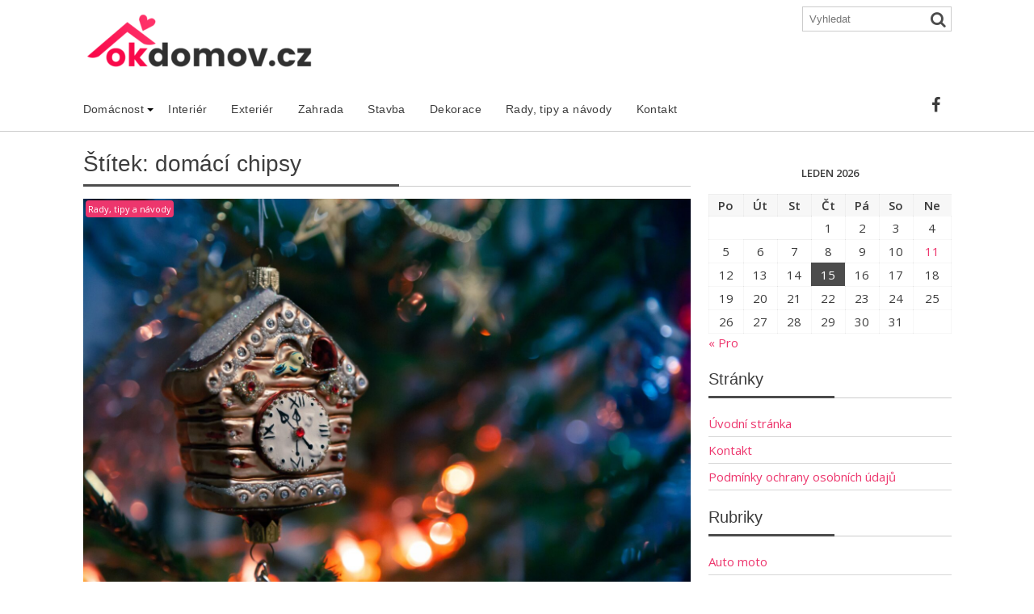

--- FILE ---
content_type: text/html; charset=UTF-8
request_url: https://okdomov.cz/tag/domaci-chipsy/
body_size: 49646
content:
<!DOCTYPE html><html lang="cs">
<head>
<meta charset="UTF-8">
<meta name="viewport" content="width=device-width, initial-scale=1">
<link rel="profile" href="http://gmpg.org/xfn/11">
<link rel="pingback" href="https://okdomov.cz/xmlrpc.php">
<meta name='robots' content='index, follow, max-image-preview:large, max-snippet:-1, max-video-preview:-1' />
<!-- This site is optimized with the Yoast SEO plugin v21.1 - https://yoast.com/wordpress/plugins/seo/ -->
<title>domácí chipsy Archivy - OKdomov.cz</title>
<link rel="canonical" href="https://okdomov.cz/tag/domaci-chipsy/" />
<meta property="og:locale" content="cs_CZ" />
<meta property="og:type" content="article" />
<meta property="og:title" content="domácí chipsy Archivy - OKdomov.cz" />
<meta property="og:url" content="https://okdomov.cz/tag/domaci-chipsy/" />
<meta property="og:site_name" content="OKdomov.cz" />
<meta name="twitter:card" content="summary_large_image" />
<script type="application/ld+json" class="yoast-schema-graph">{"@context":"https://schema.org","@graph":[{"@type":"CollectionPage","@id":"https://okdomov.cz/tag/domaci-chipsy/","url":"https://okdomov.cz/tag/domaci-chipsy/","name":"domácí chipsy Archivy - OKdomov.cz","isPartOf":{"@id":"https://okdomov.cz/#website"},"primaryImageOfPage":{"@id":"https://okdomov.cz/tag/domaci-chipsy/#primaryimage"},"image":{"@id":"https://okdomov.cz/tag/domaci-chipsy/#primaryimage"},"thumbnailUrl":"https://okdomov.cz/wp-content/uploads/2021/12/new-years-eve-g050712362_1920.jpg","breadcrumb":{"@id":"https://okdomov.cz/tag/domaci-chipsy/#breadcrumb"},"inLanguage":"cs"},{"@type":"ImageObject","inLanguage":"cs","@id":"https://okdomov.cz/tag/domaci-chipsy/#primaryimage","url":"https://okdomov.cz/wp-content/uploads/2021/12/new-years-eve-g050712362_1920.jpg","contentUrl":"https://okdomov.cz/wp-content/uploads/2021/12/new-years-eve-g050712362_1920.jpg","width":1920,"height":1280},{"@type":"BreadcrumbList","@id":"https://okdomov.cz/tag/domaci-chipsy/#breadcrumb","itemListElement":[{"@type":"ListItem","position":1,"name":"Domů","item":"https://okdomov.cz/"},{"@type":"ListItem","position":2,"name":"domácí chipsy"}]},{"@type":"WebSite","@id":"https://okdomov.cz/#website","url":"https://okdomov.cz/","name":"OKdomov.cz","description":"Rady, tipy a triky pro váš domov.","publisher":{"@id":"https://okdomov.cz/#organization"},"potentialAction":[{"@type":"SearchAction","target":{"@type":"EntryPoint","urlTemplate":"https://okdomov.cz/?s={search_term_string}"},"query-input":"required name=search_term_string"}],"inLanguage":"cs"},{"@type":"Organization","@id":"https://okdomov.cz/#organization","name":"OKdomov.cz","url":"https://okdomov.cz/","logo":{"@type":"ImageObject","inLanguage":"cs","@id":"https://okdomov.cz/#/schema/logo/image/","url":"https://okdomov.cz/wp-content/uploads/2020/11/cropped-okdomov.png","contentUrl":"https://okdomov.cz/wp-content/uploads/2020/11/cropped-okdomov.png","width":290,"height":69,"caption":"OKdomov.cz"},"image":{"@id":"https://okdomov.cz/#/schema/logo/image/"}}]}</script>
<!-- / Yoast SEO plugin. -->
<link rel='dns-prefetch' href='//fonts.googleapis.com' />
<link rel='dns-prefetch' href='//maxcdn.bootstrapcdn.com' />
<link rel="alternate" type="application/rss+xml" title="OKdomov.cz &raquo; RSS zdroj" href="https://okdomov.cz/feed/" />
<link rel="alternate" type="application/rss+xml" title="OKdomov.cz &raquo; RSS komentářů" href="https://okdomov.cz/comments/feed/" />
<link rel="alternate" type="application/rss+xml" title="OKdomov.cz &raquo; RSS pro štítek domácí chipsy" href="https://okdomov.cz/tag/domaci-chipsy/feed/" />
<script type="text/javascript">
window._wpemojiSettings = {"baseUrl":"https:\/\/s.w.org\/images\/core\/emoji\/14.0.0\/72x72\/","ext":".png","svgUrl":"https:\/\/s.w.org\/images\/core\/emoji\/14.0.0\/svg\/","svgExt":".svg","source":{"concatemoji":"https:\/\/okdomov.cz\/wp-includes\/js\/wp-emoji-release.min.js?ver=6.1.9"}};
/*! This file is auto-generated */
!function(e,a,t){var n,r,o,i=a.createElement("canvas"),p=i.getContext&&i.getContext("2d");function s(e,t){var a=String.fromCharCode,e=(p.clearRect(0,0,i.width,i.height),p.fillText(a.apply(this,e),0,0),i.toDataURL());return p.clearRect(0,0,i.width,i.height),p.fillText(a.apply(this,t),0,0),e===i.toDataURL()}function c(e){var t=a.createElement("script");t.src=e,t.defer=t.type="text/javascript",a.getElementsByTagName("head")[0].appendChild(t)}for(o=Array("flag","emoji"),t.supports={everything:!0,everythingExceptFlag:!0},r=0;r<o.length;r++)t.supports[o[r]]=function(e){if(p&&p.fillText)switch(p.textBaseline="top",p.font="600 32px Arial",e){case"flag":return s([127987,65039,8205,9895,65039],[127987,65039,8203,9895,65039])?!1:!s([55356,56826,55356,56819],[55356,56826,8203,55356,56819])&&!s([55356,57332,56128,56423,56128,56418,56128,56421,56128,56430,56128,56423,56128,56447],[55356,57332,8203,56128,56423,8203,56128,56418,8203,56128,56421,8203,56128,56430,8203,56128,56423,8203,56128,56447]);case"emoji":return!s([129777,127995,8205,129778,127999],[129777,127995,8203,129778,127999])}return!1}(o[r]),t.supports.everything=t.supports.everything&&t.supports[o[r]],"flag"!==o[r]&&(t.supports.everythingExceptFlag=t.supports.everythingExceptFlag&&t.supports[o[r]]);t.supports.everythingExceptFlag=t.supports.everythingExceptFlag&&!t.supports.flag,t.DOMReady=!1,t.readyCallback=function(){t.DOMReady=!0},t.supports.everything||(n=function(){t.readyCallback()},a.addEventListener?(a.addEventListener("DOMContentLoaded",n,!1),e.addEventListener("load",n,!1)):(e.attachEvent("onload",n),a.attachEvent("onreadystatechange",function(){"complete"===a.readyState&&t.readyCallback()})),(e=t.source||{}).concatemoji?c(e.concatemoji):e.wpemoji&&e.twemoji&&(c(e.twemoji),c(e.wpemoji)))}(window,document,window._wpemojiSettings);
</script>
<style type="text/css">
img.wp-smiley,
img.emoji {
display: inline !important;
border: none !important;
box-shadow: none !important;
height: 1em !important;
width: 1em !important;
margin: 0 0.07em !important;
vertical-align: -0.1em !important;
background: none !important;
padding: 0 !important;
}
</style>
<!-- <link rel='stylesheet' id='my-styles-toc-css' href='https://okdomov.cz/wp-content/plugins/ai-post-generator/css/my-styles-toc.css?ver=20231206-102045' type='text/css' media='all' /> -->
<!-- <link rel='stylesheet' id='sbi_styles-css' href='https://okdomov.cz/wp-content/plugins/instagram-feed/css/sbi-styles.min.css?ver=6.8.0' type='text/css' media='all' /> -->
<!-- <link rel='stylesheet' id='wp-block-library-css' href='https://okdomov.cz/wp-includes/css/dist/block-library/style.min.css?ver=6.1.9' type='text/css' media='all' /> -->
<link rel="stylesheet" type="text/css" href="//okdomov.cz/wp-content/cache/wpfc-minified/2qczfapl/fr8t2.css" media="all"/>
<style id='wp-block-library-theme-inline-css' type='text/css'>
.wp-block-audio figcaption{color:#555;font-size:13px;text-align:center}.is-dark-theme .wp-block-audio figcaption{color:hsla(0,0%,100%,.65)}.wp-block-audio{margin:0 0 1em}.wp-block-code{border:1px solid #ccc;border-radius:4px;font-family:Menlo,Consolas,monaco,monospace;padding:.8em 1em}.wp-block-embed figcaption{color:#555;font-size:13px;text-align:center}.is-dark-theme .wp-block-embed figcaption{color:hsla(0,0%,100%,.65)}.wp-block-embed{margin:0 0 1em}.blocks-gallery-caption{color:#555;font-size:13px;text-align:center}.is-dark-theme .blocks-gallery-caption{color:hsla(0,0%,100%,.65)}.wp-block-image figcaption{color:#555;font-size:13px;text-align:center}.is-dark-theme .wp-block-image figcaption{color:hsla(0,0%,100%,.65)}.wp-block-image{margin:0 0 1em}.wp-block-pullquote{border-top:4px solid;border-bottom:4px solid;margin-bottom:1.75em;color:currentColor}.wp-block-pullquote__citation,.wp-block-pullquote cite,.wp-block-pullquote footer{color:currentColor;text-transform:uppercase;font-size:.8125em;font-style:normal}.wp-block-quote{border-left:.25em solid;margin:0 0 1.75em;padding-left:1em}.wp-block-quote cite,.wp-block-quote footer{color:currentColor;font-size:.8125em;position:relative;font-style:normal}.wp-block-quote.has-text-align-right{border-left:none;border-right:.25em solid;padding-left:0;padding-right:1em}.wp-block-quote.has-text-align-center{border:none;padding-left:0}.wp-block-quote.is-large,.wp-block-quote.is-style-large,.wp-block-quote.is-style-plain{border:none}.wp-block-search .wp-block-search__label{font-weight:700}.wp-block-search__button{border:1px solid #ccc;padding:.375em .625em}:where(.wp-block-group.has-background){padding:1.25em 2.375em}.wp-block-separator.has-css-opacity{opacity:.4}.wp-block-separator{border:none;border-bottom:2px solid;margin-left:auto;margin-right:auto}.wp-block-separator.has-alpha-channel-opacity{opacity:1}.wp-block-separator:not(.is-style-wide):not(.is-style-dots){width:100px}.wp-block-separator.has-background:not(.is-style-dots){border-bottom:none;height:1px}.wp-block-separator.has-background:not(.is-style-wide):not(.is-style-dots){height:2px}.wp-block-table{margin:"0 0 1em 0"}.wp-block-table thead{border-bottom:3px solid}.wp-block-table tfoot{border-top:3px solid}.wp-block-table td,.wp-block-table th{word-break:normal}.wp-block-table figcaption{color:#555;font-size:13px;text-align:center}.is-dark-theme .wp-block-table figcaption{color:hsla(0,0%,100%,.65)}.wp-block-video figcaption{color:#555;font-size:13px;text-align:center}.is-dark-theme .wp-block-video figcaption{color:hsla(0,0%,100%,.65)}.wp-block-video{margin:0 0 1em}.wp-block-template-part.has-background{padding:1.25em 2.375em;margin-top:0;margin-bottom:0}
</style>
<!-- <link rel='stylesheet' id='wpcd-frontend-style-css' href='https://okdomov.cz/wp-content/plugins/wp-coupons-and-deals/build/style-index.css?ver=3.2.2' type='text/css' media='' /> -->
<!-- <link rel='stylesheet' id='classic-theme-styles-css' href='https://okdomov.cz/wp-includes/css/classic-themes.min.css?ver=1' type='text/css' media='all' /> -->
<link rel="stylesheet" type="text/css" href="//okdomov.cz/wp-content/cache/wpfc-minified/796h70pv/htn3f.css" media="all"/>
<style id='global-styles-inline-css' type='text/css'>
body{--wp--preset--color--black: #000000;--wp--preset--color--cyan-bluish-gray: #abb8c3;--wp--preset--color--white: #ffffff;--wp--preset--color--pale-pink: #f78da7;--wp--preset--color--vivid-red: #cf2e2e;--wp--preset--color--luminous-vivid-orange: #ff6900;--wp--preset--color--luminous-vivid-amber: #fcb900;--wp--preset--color--light-green-cyan: #7bdcb5;--wp--preset--color--vivid-green-cyan: #00d084;--wp--preset--color--pale-cyan-blue: #8ed1fc;--wp--preset--color--vivid-cyan-blue: #0693e3;--wp--preset--color--vivid-purple: #9b51e0;--wp--preset--gradient--vivid-cyan-blue-to-vivid-purple: linear-gradient(135deg,rgba(6,147,227,1) 0%,rgb(155,81,224) 100%);--wp--preset--gradient--light-green-cyan-to-vivid-green-cyan: linear-gradient(135deg,rgb(122,220,180) 0%,rgb(0,208,130) 100%);--wp--preset--gradient--luminous-vivid-amber-to-luminous-vivid-orange: linear-gradient(135deg,rgba(252,185,0,1) 0%,rgba(255,105,0,1) 100%);--wp--preset--gradient--luminous-vivid-orange-to-vivid-red: linear-gradient(135deg,rgba(255,105,0,1) 0%,rgb(207,46,46) 100%);--wp--preset--gradient--very-light-gray-to-cyan-bluish-gray: linear-gradient(135deg,rgb(238,238,238) 0%,rgb(169,184,195) 100%);--wp--preset--gradient--cool-to-warm-spectrum: linear-gradient(135deg,rgb(74,234,220) 0%,rgb(151,120,209) 20%,rgb(207,42,186) 40%,rgb(238,44,130) 60%,rgb(251,105,98) 80%,rgb(254,248,76) 100%);--wp--preset--gradient--blush-light-purple: linear-gradient(135deg,rgb(255,206,236) 0%,rgb(152,150,240) 100%);--wp--preset--gradient--blush-bordeaux: linear-gradient(135deg,rgb(254,205,165) 0%,rgb(254,45,45) 50%,rgb(107,0,62) 100%);--wp--preset--gradient--luminous-dusk: linear-gradient(135deg,rgb(255,203,112) 0%,rgb(199,81,192) 50%,rgb(65,88,208) 100%);--wp--preset--gradient--pale-ocean: linear-gradient(135deg,rgb(255,245,203) 0%,rgb(182,227,212) 50%,rgb(51,167,181) 100%);--wp--preset--gradient--electric-grass: linear-gradient(135deg,rgb(202,248,128) 0%,rgb(113,206,126) 100%);--wp--preset--gradient--midnight: linear-gradient(135deg,rgb(2,3,129) 0%,rgb(40,116,252) 100%);--wp--preset--duotone--dark-grayscale: url('#wp-duotone-dark-grayscale');--wp--preset--duotone--grayscale: url('#wp-duotone-grayscale');--wp--preset--duotone--purple-yellow: url('#wp-duotone-purple-yellow');--wp--preset--duotone--blue-red: url('#wp-duotone-blue-red');--wp--preset--duotone--midnight: url('#wp-duotone-midnight');--wp--preset--duotone--magenta-yellow: url('#wp-duotone-magenta-yellow');--wp--preset--duotone--purple-green: url('#wp-duotone-purple-green');--wp--preset--duotone--blue-orange: url('#wp-duotone-blue-orange');--wp--preset--font-size--small: 13px;--wp--preset--font-size--medium: 20px;--wp--preset--font-size--large: 36px;--wp--preset--font-size--x-large: 42px;--wp--preset--spacing--20: 0.44rem;--wp--preset--spacing--30: 0.67rem;--wp--preset--spacing--40: 1rem;--wp--preset--spacing--50: 1.5rem;--wp--preset--spacing--60: 2.25rem;--wp--preset--spacing--70: 3.38rem;--wp--preset--spacing--80: 5.06rem;}:where(.is-layout-flex){gap: 0.5em;}body .is-layout-flow > .alignleft{float: left;margin-inline-start: 0;margin-inline-end: 2em;}body .is-layout-flow > .alignright{float: right;margin-inline-start: 2em;margin-inline-end: 0;}body .is-layout-flow > .aligncenter{margin-left: auto !important;margin-right: auto !important;}body .is-layout-constrained > .alignleft{float: left;margin-inline-start: 0;margin-inline-end: 2em;}body .is-layout-constrained > .alignright{float: right;margin-inline-start: 2em;margin-inline-end: 0;}body .is-layout-constrained > .aligncenter{margin-left: auto !important;margin-right: auto !important;}body .is-layout-constrained > :where(:not(.alignleft):not(.alignright):not(.alignfull)){max-width: var(--wp--style--global--content-size);margin-left: auto !important;margin-right: auto !important;}body .is-layout-constrained > .alignwide{max-width: var(--wp--style--global--wide-size);}body .is-layout-flex{display: flex;}body .is-layout-flex{flex-wrap: wrap;align-items: center;}body .is-layout-flex > *{margin: 0;}:where(.wp-block-columns.is-layout-flex){gap: 2em;}.has-black-color{color: var(--wp--preset--color--black) !important;}.has-cyan-bluish-gray-color{color: var(--wp--preset--color--cyan-bluish-gray) !important;}.has-white-color{color: var(--wp--preset--color--white) !important;}.has-pale-pink-color{color: var(--wp--preset--color--pale-pink) !important;}.has-vivid-red-color{color: var(--wp--preset--color--vivid-red) !important;}.has-luminous-vivid-orange-color{color: var(--wp--preset--color--luminous-vivid-orange) !important;}.has-luminous-vivid-amber-color{color: var(--wp--preset--color--luminous-vivid-amber) !important;}.has-light-green-cyan-color{color: var(--wp--preset--color--light-green-cyan) !important;}.has-vivid-green-cyan-color{color: var(--wp--preset--color--vivid-green-cyan) !important;}.has-pale-cyan-blue-color{color: var(--wp--preset--color--pale-cyan-blue) !important;}.has-vivid-cyan-blue-color{color: var(--wp--preset--color--vivid-cyan-blue) !important;}.has-vivid-purple-color{color: var(--wp--preset--color--vivid-purple) !important;}.has-black-background-color{background-color: var(--wp--preset--color--black) !important;}.has-cyan-bluish-gray-background-color{background-color: var(--wp--preset--color--cyan-bluish-gray) !important;}.has-white-background-color{background-color: var(--wp--preset--color--white) !important;}.has-pale-pink-background-color{background-color: var(--wp--preset--color--pale-pink) !important;}.has-vivid-red-background-color{background-color: var(--wp--preset--color--vivid-red) !important;}.has-luminous-vivid-orange-background-color{background-color: var(--wp--preset--color--luminous-vivid-orange) !important;}.has-luminous-vivid-amber-background-color{background-color: var(--wp--preset--color--luminous-vivid-amber) !important;}.has-light-green-cyan-background-color{background-color: var(--wp--preset--color--light-green-cyan) !important;}.has-vivid-green-cyan-background-color{background-color: var(--wp--preset--color--vivid-green-cyan) !important;}.has-pale-cyan-blue-background-color{background-color: var(--wp--preset--color--pale-cyan-blue) !important;}.has-vivid-cyan-blue-background-color{background-color: var(--wp--preset--color--vivid-cyan-blue) !important;}.has-vivid-purple-background-color{background-color: var(--wp--preset--color--vivid-purple) !important;}.has-black-border-color{border-color: var(--wp--preset--color--black) !important;}.has-cyan-bluish-gray-border-color{border-color: var(--wp--preset--color--cyan-bluish-gray) !important;}.has-white-border-color{border-color: var(--wp--preset--color--white) !important;}.has-pale-pink-border-color{border-color: var(--wp--preset--color--pale-pink) !important;}.has-vivid-red-border-color{border-color: var(--wp--preset--color--vivid-red) !important;}.has-luminous-vivid-orange-border-color{border-color: var(--wp--preset--color--luminous-vivid-orange) !important;}.has-luminous-vivid-amber-border-color{border-color: var(--wp--preset--color--luminous-vivid-amber) !important;}.has-light-green-cyan-border-color{border-color: var(--wp--preset--color--light-green-cyan) !important;}.has-vivid-green-cyan-border-color{border-color: var(--wp--preset--color--vivid-green-cyan) !important;}.has-pale-cyan-blue-border-color{border-color: var(--wp--preset--color--pale-cyan-blue) !important;}.has-vivid-cyan-blue-border-color{border-color: var(--wp--preset--color--vivid-cyan-blue) !important;}.has-vivid-purple-border-color{border-color: var(--wp--preset--color--vivid-purple) !important;}.has-vivid-cyan-blue-to-vivid-purple-gradient-background{background: var(--wp--preset--gradient--vivid-cyan-blue-to-vivid-purple) !important;}.has-light-green-cyan-to-vivid-green-cyan-gradient-background{background: var(--wp--preset--gradient--light-green-cyan-to-vivid-green-cyan) !important;}.has-luminous-vivid-amber-to-luminous-vivid-orange-gradient-background{background: var(--wp--preset--gradient--luminous-vivid-amber-to-luminous-vivid-orange) !important;}.has-luminous-vivid-orange-to-vivid-red-gradient-background{background: var(--wp--preset--gradient--luminous-vivid-orange-to-vivid-red) !important;}.has-very-light-gray-to-cyan-bluish-gray-gradient-background{background: var(--wp--preset--gradient--very-light-gray-to-cyan-bluish-gray) !important;}.has-cool-to-warm-spectrum-gradient-background{background: var(--wp--preset--gradient--cool-to-warm-spectrum) !important;}.has-blush-light-purple-gradient-background{background: var(--wp--preset--gradient--blush-light-purple) !important;}.has-blush-bordeaux-gradient-background{background: var(--wp--preset--gradient--blush-bordeaux) !important;}.has-luminous-dusk-gradient-background{background: var(--wp--preset--gradient--luminous-dusk) !important;}.has-pale-ocean-gradient-background{background: var(--wp--preset--gradient--pale-ocean) !important;}.has-electric-grass-gradient-background{background: var(--wp--preset--gradient--electric-grass) !important;}.has-midnight-gradient-background{background: var(--wp--preset--gradient--midnight) !important;}.has-small-font-size{font-size: var(--wp--preset--font-size--small) !important;}.has-medium-font-size{font-size: var(--wp--preset--font-size--medium) !important;}.has-large-font-size{font-size: var(--wp--preset--font-size--large) !important;}.has-x-large-font-size{font-size: var(--wp--preset--font-size--x-large) !important;}
.wp-block-navigation a:where(:not(.wp-element-button)){color: inherit;}
:where(.wp-block-columns.is-layout-flex){gap: 2em;}
.wp-block-pullquote{font-size: 1.5em;line-height: 1.6;}
</style>
<!-- <link rel='stylesheet' id='wpfc-css' href='https://okdomov.cz/wp-content/plugins/gs-facebook-comments/public/css/wpfc-public.css?ver=1.7.4' type='text/css' media='all' /> -->
<!-- <link rel='stylesheet' id='bxslider-css' href='https://okdomov.cz/wp-content/themes/supernews/assets/library/bxslider/css/jquery.bxslider.min.css?ver=4.2.51' type='text/css' media='all' /> -->
<link rel="stylesheet" type="text/css" href="//okdomov.cz/wp-content/cache/wpfc-minified/ko2i4w58/wayt.css" media="all"/>
<link rel='stylesheet' id='supernews-googleapis-css' href='//fonts.googleapis.com/css?family=Oswald%3A400%2C300%7COpen+Sans%3A600%2C400&#038;ver=1.0.1' type='text/css' media='all' />
<!-- <link rel='stylesheet' id='font-awesome-css' href='https://okdomov.cz/wp-content/themes/supernews/assets/library/Font-Awesome/css/font-awesome.min.css?ver=4.7.0' type='text/css' media='all' /> -->
<!-- <link rel='stylesheet' id='supernews-style-css' href='https://okdomov.cz/wp-content/themes/supernews/style.css?ver=6.1.9' type='text/css' media='all' /> -->
<link rel="stylesheet" type="text/css" href="//okdomov.cz/wp-content/cache/wpfc-minified/fqy4jdz8/5ugy5.css" media="all"/>
<style id='supernews-style-inline-css' type='text/css'>
mark,
.comment-form .form-submit input,
.read-more,
.header-latest-posts .bn-title,
.slider-section .cat-links a,
.featured-desc .above-entry-meta .cat-links a,
#calendar_wrap #wp-calendar #today,
#calendar_wrap #wp-calendar #today a,
.wpcf7-form input.wpcf7-submit:hover,
.breadcrumb,
.post-thumb .cat-links > a,
article.post.sticky,
.slicknav_btn{
background: #4c4c4c;
}
a:hover,
.screen-reader-text:focus,
.bn-content a:hover,
.socials a:hover,
.site-title a,
.widget_search input#s,
.search-block #searchsubmit,
.widget_search #searchsubmit,
.footer-sidebar .featured-desc .below-entry-meta a:hover,
.slider-section .slide-title:hover,
.slider-feature-wrap a:hover,
.featured-desc .below-entry-meta span:hover,
.posted-on a:hover,
.cat-links a:hover,
.comments-link a:hover,
.edit-link a:hover,
.tags-links a:hover,
.byline a:hover,
.nav-links a:hover,
#supernews-breadcrumbs a:hover,
.wpcf7-form input.wpcf7-submit,
.header-wrapper .menu li:hover > a,
.header-wrapper .menu > li.current-menu-item > a,
.header-wrapper .menu > li.current-menu-parent > a,
.header-wrapper .menu > li.current_page_parent > a,
.header-wrapper .menu > li.current_page_ancestor > a,
.header-wrapper .main-navigation ul ul.sub-menu li:hover > a,
.top-block li a:hover
{
color: #4c4c4c;
}
.widget_search input#s,
.tagcloud a{
border: 1px solid #4c4c4c;
}
.footer-wrapper .footer-copyright,
.nav-links .nav-previous a:hover,
.nav-links .nav-next a:hover{
border-top: 1px solid #4c4c4c;
}
.widget-title:before,
.page-header .page-title:before,
.single .entry-header .entry-title:before,
.blog-no-image article.post.sticky{
border-bottom: 3px solid #4c4c4c;
}
.wpcf7-form input.wpcf7-submit{
border: 2px solid #4c4c4c;
}
.bn-title::after,
.breadcrumb::after {
border-left: 5px solid #4c4c4c;
}
.rtl .bn-title::after,
.rtl .breadcrumb::after {
border-right: 5px solid #4c4c4c;
border-left: medium none;
}
@media screen and (max-width:992px){
.slicknav_btn{
border: 1px solid #4c4c4c;
}
.slicknav_btn.slicknav_open{
border: 1px solid #ffffff;
}
.slicknav_nav li:hover > a,
.slicknav_nav li.current-menu-ancestor a,
.slicknav_nav li.current-menu-item  > a,
.slicknav_nav li.current_page_item a,
.slicknav_nav li.current_page_item .slicknav_item span,
.slicknav_nav li .slicknav_item:hover a{
color: #4c4c4c;
}
}
.cat-links .at-cat-item-1{
background: #ed366d!important;
color : #fff!important;
}
.at-cat-color-wrap-1 .widget-title::before,
body.category-1 .page-header .page-title::before
{
border-bottom: 3px solid #ed366d;
}
.at-cat-color-wrap-1 .widget-title,
body.category-1 .page-header .page-title
{
border-bottom: 1px solid #ed366d;
}
.cat-links .at-cat-item-1:hover{
background: #2d2d2d!important;
color : #fff!important;
}
.cat-links .at-cat-item-3{
background: #ed366d!important;
color : #fff!important;
}
.at-cat-color-wrap-3 .widget-title::before,
body.category-3 .page-header .page-title::before
{
border-bottom: 3px solid #ed366d;
}
.at-cat-color-wrap-3 .widget-title,
body.category-3 .page-header .page-title
{
border-bottom: 1px solid #ed366d;
}
.cat-links .at-cat-item-3:hover{
background: #2d2d2d!important;
color : #fff!important;
}
.cat-links .at-cat-item-4{
background: #ed366d!important;
color : #fff!important;
}
.at-cat-color-wrap-4 .widget-title::before,
body.category-4 .page-header .page-title::before
{
border-bottom: 3px solid #ed366d;
}
.at-cat-color-wrap-4 .widget-title,
body.category-4 .page-header .page-title
{
border-bottom: 1px solid #ed366d;
}
.cat-links .at-cat-item-4:hover{
background: #2d2d2d!important;
color : #fff!important;
}
.cat-links .at-cat-item-5{
background: #ed366d!important;
color : #fff!important;
}
.at-cat-color-wrap-5 .widget-title::before,
body.category-5 .page-header .page-title::before
{
border-bottom: 3px solid #ed366d;
}
.at-cat-color-wrap-5 .widget-title,
body.category-5 .page-header .page-title
{
border-bottom: 1px solid #ed366d;
}
.cat-links .at-cat-item-5:hover{
background: #2d2d2d!important;
color : #fff!important;
}
.cat-links .at-cat-item-6{
background: #ed366d!important;
color : #fff!important;
}
.at-cat-color-wrap-6 .widget-title::before,
body.category-6 .page-header .page-title::before
{
border-bottom: 3px solid #ed366d;
}
.at-cat-color-wrap-6 .widget-title,
body.category-6 .page-header .page-title
{
border-bottom: 1px solid #ed366d;
}
.cat-links .at-cat-item-6:hover{
background: #2d2d2d!important;
color : #fff!important;
}
.cat-links .at-cat-item-7{
background: #ed366d!important;
color : #fff!important;
}
.at-cat-color-wrap-7 .widget-title::before,
body.category-7 .page-header .page-title::before
{
border-bottom: 3px solid #ed366d;
}
.at-cat-color-wrap-7 .widget-title,
body.category-7 .page-header .page-title
{
border-bottom: 1px solid #ed366d;
}
.cat-links .at-cat-item-7:hover{
background: #2d2d2d!important;
color : #fff!important;
}
.cat-links .at-cat-item-8{
background: #ed366d!important;
color : #fff!important;
}
.at-cat-color-wrap-8 .widget-title::before,
body.category-8 .page-header .page-title::before
{
border-bottom: 3px solid #ed366d;
}
.at-cat-color-wrap-8 .widget-title,
body.category-8 .page-header .page-title
{
border-bottom: 1px solid #ed366d;
}
.cat-links .at-cat-item-8:hover{
background: #2d2d2d!important;
color : #fff!important;
}
.cat-links .at-cat-item-9{
background: #ed366d!important;
color : #fff!important;
}
.at-cat-color-wrap-9 .widget-title::before,
body.category-9 .page-header .page-title::before
{
border-bottom: 3px solid #ed366d;
}
.at-cat-color-wrap-9 .widget-title,
body.category-9 .page-header .page-title
{
border-bottom: 1px solid #ed366d;
}
.cat-links .at-cat-item-9:hover{
background: #2d2d2d!important;
color : #fff!important;
}
.cat-links .at-cat-item-10{
background: #ed366d!important;
color : #fff!important;
}
.at-cat-color-wrap-10 .widget-title::before,
body.category-10 .page-header .page-title::before
{
border-bottom: 3px solid #ed366d;
}
.at-cat-color-wrap-10 .widget-title,
body.category-10 .page-header .page-title
{
border-bottom: 1px solid #ed366d;
}
.cat-links .at-cat-item-10:hover{
background: #2d2d2d!important;
color : #fff!important;
}
.cat-links .at-cat-item-64{
background: #ed366d!important;
color : #fff!important;
}
.at-cat-color-wrap-64 .widget-title::before,
body.category-64 .page-header .page-title::before
{
border-bottom: 3px solid #ed366d;
}
.at-cat-color-wrap-64 .widget-title,
body.category-64 .page-header .page-title
{
border-bottom: 1px solid #ed366d;
}
.cat-links .at-cat-item-64:hover{
background: #2d2d2d!important;
color : #fff!important;
}
.cat-links .at-cat-item-79{
background: #ed366d!important;
color : #fff!important;
}
.at-cat-color-wrap-79 .widget-title::before,
body.category-79 .page-header .page-title::before
{
border-bottom: 3px solid #ed366d;
}
.at-cat-color-wrap-79 .widget-title,
body.category-79 .page-header .page-title
{
border-bottom: 1px solid #ed366d;
}
.cat-links .at-cat-item-79:hover{
background: #2d2d2d!important;
color : #fff!important;
}
.cat-links .at-cat-item-81{
background: #ed366d!important;
color : #fff!important;
}
.at-cat-color-wrap-81 .widget-title::before,
body.category-81 .page-header .page-title::before
{
border-bottom: 3px solid #ed366d;
}
.at-cat-color-wrap-81 .widget-title,
body.category-81 .page-header .page-title
{
border-bottom: 1px solid #ed366d;
}
.cat-links .at-cat-item-81:hover{
background: #2d2d2d!important;
color : #fff!important;
}
.cat-links .at-cat-item-89{
background: #ed366d!important;
color : #fff!important;
}
.at-cat-color-wrap-89 .widget-title::before,
body.category-89 .page-header .page-title::before
{
border-bottom: 3px solid #ed366d;
}
.at-cat-color-wrap-89 .widget-title,
body.category-89 .page-header .page-title
{
border-bottom: 1px solid #ed366d;
}
.cat-links .at-cat-item-89:hover{
background: #2d2d2d!important;
color : #fff!important;
}
.cat-links .at-cat-item-272{
background: #4c4c4c!important;
color : #fff!important;
}
.cat-links .at-cat-item-272:hover{
background: #2d2d2d!important;
color : #fff!important;
}
.cat-links .at-cat-item-577{
background: #4c4c4c!important;
color : #fff!important;
}
.cat-links .at-cat-item-577:hover{
background: #2d2d2d!important;
color : #fff!important;
}
.cat-links .at-cat-item-578{
background: #4c4c4c!important;
color : #fff!important;
}
.cat-links .at-cat-item-578:hover{
background: #2d2d2d!important;
color : #fff!important;
}
.cat-links .at-cat-item-583{
background: #4c4c4c!important;
color : #fff!important;
}
.cat-links .at-cat-item-583:hover{
background: #2d2d2d!important;
color : #fff!important;
}
.cat-links .at-cat-item-617{
background: #4c4c4c!important;
color : #fff!important;
}
.cat-links .at-cat-item-617:hover{
background: #2d2d2d!important;
color : #fff!important;
}
.cat-links .at-cat-item-658{
background: #4c4c4c!important;
color : #fff!important;
}
.cat-links .at-cat-item-658:hover{
background: #2d2d2d!important;
color : #fff!important;
}
.cat-links .at-cat-item-659{
background: #4c4c4c!important;
color : #fff!important;
}
.cat-links .at-cat-item-659:hover{
background: #2d2d2d!important;
color : #fff!important;
}
.cat-links .at-cat-item-669{
background: #4c4c4c!important;
color : #fff!important;
}
.cat-links .at-cat-item-669:hover{
background: #2d2d2d!important;
color : #fff!important;
}
</style>
<!-- <link rel='stylesheet' id='supernews-block-front-styles-css' href='https://okdomov.cz/wp-content/themes/supernews/acmethemes/gutenberg/gutenberg-front.css?ver=1.0' type='text/css' media='all' /> -->
<!-- <link rel='stylesheet' id='cff-css' href='https://okdomov.cz/wp-content/plugins/custom-facebook-feed/assets/css/cff-style.min.css?ver=4.1.8' type='text/css' media='all' /> -->
<link rel="stylesheet" type="text/css" href="//okdomov.cz/wp-content/cache/wpfc-minified/ma5y19wx/wayt.css" media="all"/>
<link rel='stylesheet' id='sb-font-awesome-css' href='https://maxcdn.bootstrapcdn.com/font-awesome/4.7.0/css/font-awesome.min.css?ver=6.1.9' type='text/css' media='all' />
<!-- <link rel='stylesheet' id='wpcd-style-css' href='https://okdomov.cz/wp-content/plugins/wp-coupons-and-deals/assets/css/dist/style.min.css?ver=3.2.2' type='text/css' media='all' /> -->
<link rel="stylesheet" type="text/css" href="//okdomov.cz/wp-content/cache/wpfc-minified/8kq2zwl0/5ugy5.css" media="all"/>
<style id='wpcd-style-inline-css' type='text/css'>
.coupon-type { background-color: #56b151; } .deal-type { background-color: #56b151; } .wpcd-coupon { border-color: #000000; } 
</style>
<script type='text/javascript' src='https://okdomov.cz/wp-includes/js/jquery/jquery.min.js?ver=3.6.1' id='jquery-core-js'></script>
<script type='text/javascript' src='https://okdomov.cz/wp-includes/js/jquery/jquery-migrate.min.js?ver=3.3.2' id='jquery-migrate-js'></script>
<script type='text/javascript' src='https://okdomov.cz/wp-content/plugins/gs-facebook-comments/public/js/wpfc-public.js?ver=1.7.4' id='wpfc-js'></script>
<!--[if lt IE 9]>
<script type='text/javascript' src='https://okdomov.cz/wp-content/themes/supernews/assets/library/html5shiv/html5shiv.min.js?ver=3.7.3' id='html5shiv-js'></script>
<![endif]-->
<!--[if lt IE 9]>
<script type='text/javascript' src='https://okdomov.cz/wp-content/themes/supernews/assets/library/respond/respond.min.js?ver=1.1.2' id='respond-js'></script>
<![endif]-->
<script type='text/javascript' id='wpcd-main-js-js-extra'>
/* <![CDATA[ */
var wpcd_object = {"ajaxurl":"https:\/\/okdomov.cz\/wp-admin\/admin-ajax.php","security":"77655cd761"};
var wpcd_main_js = {"minutes":"minutes","seconds":"seconds","hours":"hours","day":"day","week":"week","expired_text":"This offer has expired!","word_count":"30","button_text":"Copy","after_copy":"Copied","vote_success":"You have voted successfully!","vote_fail":"Voting failed!","vote_already":"You have voted already!"};
/* ]]> */
</script>
<script type='text/javascript' src='https://okdomov.cz/wp-content/plugins/wp-coupons-and-deals/assets/js/main.js?ver=3.2.2' id='wpcd-main-js-js'></script>
<link rel="https://api.w.org/" href="https://okdomov.cz/wp-json/" /><link rel="alternate" type="application/json" href="https://okdomov.cz/wp-json/wp/v2/tags/488" /><link rel="EditURI" type="application/rsd+xml" title="RSD" href="https://okdomov.cz/xmlrpc.php?rsd" />
<link rel="wlwmanifest" type="application/wlwmanifest+xml" href="https://okdomov.cz/wp-includes/wlwmanifest.xml" />
<meta name="generator" content="WordPress 6.1.9" />
<!-- GA Google Analytics @ https://m0n.co/ga -->
<script>
(function(i,s,o,g,r,a,m){i['GoogleAnalyticsObject']=r;i[r]=i[r]||function(){
(i[r].q=i[r].q||[]).push(arguments)},i[r].l=1*new Date();a=s.createElement(o),
m=s.getElementsByTagName(o)[0];a.async=1;a.src=g;m.parentNode.insertBefore(a,m)
})(window,document,'script','https://www.google-analytics.com/analytics.js','ga');
ga('create', 'UA-151920192-1', 'auto');
ga('send', 'pageview');
</script>
<style>:root {
--lazy-loader-animation-duration: 300ms;
}
.lazyload {
display: block;
}
.lazyload,
.lazyloading {
opacity: 0;
}
.lazyloaded {
opacity: 1;
transition: opacity 300ms;
transition: opacity var(--lazy-loader-animation-duration);
}</style><noscript><style>.lazyload { display: none; } .lazyload[class*="lazy-loader-background-element-"] { display: block; opacity: 1; }</style></noscript><link rel="apple-touch-icon" sizes="180x180" href="/wp-content/uploads/fbrfg/apple-touch-icon.png">
<link rel="icon" type="image/png" sizes="32x32" href="/wp-content/uploads/fbrfg/favicon-32x32.png">
<link rel="icon" type="image/png" sizes="16x16" href="/wp-content/uploads/fbrfg/favicon-16x16.png">
<link rel="manifest" href="/wp-content/uploads/fbrfg/site.webmanifest">
<link rel="mask-icon" href="/wp-content/uploads/fbrfg/safari-pinned-tab.svg" color="#5bbad5">
<link rel="shortcut icon" href="/wp-content/uploads/fbrfg/favicon.ico">
<meta name="msapplication-TileColor" content="#da532c">
<meta name="msapplication-config" content="/wp-content/uploads/fbrfg/browserconfig.xml">
<meta name="theme-color" content="#ffffff"><meta name="bmi-version" content="1.2.7" />			<script type="text/javascript">
/* <![CDATA[ */
var isc_front_data =
{
caption_position : 'bottom-right',
}
/* ]]> */
</script>
<style>
.isc-source { position: relative; display: inline-block; line-height: initial; }
.wp-block-cover .isc-source { position: static; }
span.isc-source-text a { display: inline; color: #fff; }
</style>
<link rel="icon" href="https://okdomov.cz/wp-content/uploads/2020/10/cropped-android-chrome-512x512-1-85x55.png" sizes="32x32" />
<link rel="icon" href="https://okdomov.cz/wp-content/uploads/2020/10/cropped-android-chrome-512x512-1.png" sizes="192x192" />
<link rel="apple-touch-icon" href="https://okdomov.cz/wp-content/uploads/2020/10/cropped-android-chrome-512x512-1.png" />
<meta name="msapplication-TileImage" content="https://okdomov.cz/wp-content/uploads/2020/10/cropped-android-chrome-512x512-1.png" />
<script async defer data-website-id="167e5a66-a1aa-4550-83c7-21ec4d282a2c" src="https://www.hithide.com/umami.js"></script>
<script async src="https://pagead2.googlesyndication.com/pagead/js/adsbygoogle.js?client=ca-pub-5102558559412718"
crossorigin="anonymous"></script>
</head>
<body class="archive tag tag-domaci-chipsy tag-488 wp-custom-logo at-sticky-sidebar left-logo-right-ads right-sidebar group-blog">
<div id="ssp-zone-358672"></div>
<!--
následující element nebo elementy reprezentují každý jednu reklamní plochu (zónu);
vložte je prosím jednotlivě na místa ve stránce, kde chcete zobrazit reklamu odpovídajících
rozměrů (parametry width [maximální šířka] a height [maximální výška] jsou uvedeny v definici
reklamních zón níže); element s konkrétním ID smí být na stránce vždy jen jednou
-->
<script>
/* následující blok vložte do stránky kamkoli za připojení výdejového a měřicího */
/* skriptu a definici reklamních zón (elementy pro reklamu musí v okamžiku volání */
/* metody getAds() ve zdrojovém kódu stránky fyzicky existovat) */
/* metoda getAds() zajišťuje získání reklamy z reklamního systému a její vykreslení */
/* do stránky; parametry jednotlivých zón jsou definované v níže uvedeném poli, */
/* které je argumentem této metody */
sssp.getAds([
{
"zoneId": 358672,			/* unikátní identifikátor reklamní zóny */
"id": "ssp-zone-358672",	/* ID elementu, do kterého se vypisuje reklama */
"width": 500,	/* maximální šířka reklamy v zóně */
"height": 200	/* maximální výška reklamy v zóně */
}
]);
</script>
<svg xmlns="http://www.w3.org/2000/svg" viewBox="0 0 0 0" width="0" height="0" focusable="false" role="none" style="visibility: hidden; position: absolute; left: -9999px; overflow: hidden;" ><defs><filter id="wp-duotone-dark-grayscale"><feColorMatrix color-interpolation-filters="sRGB" type="matrix" values=" .299 .587 .114 0 0 .299 .587 .114 0 0 .299 .587 .114 0 0 .299 .587 .114 0 0 " /><feComponentTransfer color-interpolation-filters="sRGB" ><feFuncR type="table" tableValues="0 0.49803921568627" /><feFuncG type="table" tableValues="0 0.49803921568627" /><feFuncB type="table" tableValues="0 0.49803921568627" /><feFuncA type="table" tableValues="1 1" /></feComponentTransfer><feComposite in2="SourceGraphic" operator="in" /></filter></defs></svg><svg xmlns="http://www.w3.org/2000/svg" viewBox="0 0 0 0" width="0" height="0" focusable="false" role="none" style="visibility: hidden; position: absolute; left: -9999px; overflow: hidden;" ><defs><filter id="wp-duotone-grayscale"><feColorMatrix color-interpolation-filters="sRGB" type="matrix" values=" .299 .587 .114 0 0 .299 .587 .114 0 0 .299 .587 .114 0 0 .299 .587 .114 0 0 " /><feComponentTransfer color-interpolation-filters="sRGB" ><feFuncR type="table" tableValues="0 1" /><feFuncG type="table" tableValues="0 1" /><feFuncB type="table" tableValues="0 1" /><feFuncA type="table" tableValues="1 1" /></feComponentTransfer><feComposite in2="SourceGraphic" operator="in" /></filter></defs></svg><svg xmlns="http://www.w3.org/2000/svg" viewBox="0 0 0 0" width="0" height="0" focusable="false" role="none" style="visibility: hidden; position: absolute; left: -9999px; overflow: hidden;" ><defs><filter id="wp-duotone-purple-yellow"><feColorMatrix color-interpolation-filters="sRGB" type="matrix" values=" .299 .587 .114 0 0 .299 .587 .114 0 0 .299 .587 .114 0 0 .299 .587 .114 0 0 " /><feComponentTransfer color-interpolation-filters="sRGB" ><feFuncR type="table" tableValues="0.54901960784314 0.98823529411765" /><feFuncG type="table" tableValues="0 1" /><feFuncB type="table" tableValues="0.71764705882353 0.25490196078431" /><feFuncA type="table" tableValues="1 1" /></feComponentTransfer><feComposite in2="SourceGraphic" operator="in" /></filter></defs></svg><svg xmlns="http://www.w3.org/2000/svg" viewBox="0 0 0 0" width="0" height="0" focusable="false" role="none" style="visibility: hidden; position: absolute; left: -9999px; overflow: hidden;" ><defs><filter id="wp-duotone-blue-red"><feColorMatrix color-interpolation-filters="sRGB" type="matrix" values=" .299 .587 .114 0 0 .299 .587 .114 0 0 .299 .587 .114 0 0 .299 .587 .114 0 0 " /><feComponentTransfer color-interpolation-filters="sRGB" ><feFuncR type="table" tableValues="0 1" /><feFuncG type="table" tableValues="0 0.27843137254902" /><feFuncB type="table" tableValues="0.5921568627451 0.27843137254902" /><feFuncA type="table" tableValues="1 1" /></feComponentTransfer><feComposite in2="SourceGraphic" operator="in" /></filter></defs></svg><svg xmlns="http://www.w3.org/2000/svg" viewBox="0 0 0 0" width="0" height="0" focusable="false" role="none" style="visibility: hidden; position: absolute; left: -9999px; overflow: hidden;" ><defs><filter id="wp-duotone-midnight"><feColorMatrix color-interpolation-filters="sRGB" type="matrix" values=" .299 .587 .114 0 0 .299 .587 .114 0 0 .299 .587 .114 0 0 .299 .587 .114 0 0 " /><feComponentTransfer color-interpolation-filters="sRGB" ><feFuncR type="table" tableValues="0 0" /><feFuncG type="table" tableValues="0 0.64705882352941" /><feFuncB type="table" tableValues="0 1" /><feFuncA type="table" tableValues="1 1" /></feComponentTransfer><feComposite in2="SourceGraphic" operator="in" /></filter></defs></svg><svg xmlns="http://www.w3.org/2000/svg" viewBox="0 0 0 0" width="0" height="0" focusable="false" role="none" style="visibility: hidden; position: absolute; left: -9999px; overflow: hidden;" ><defs><filter id="wp-duotone-magenta-yellow"><feColorMatrix color-interpolation-filters="sRGB" type="matrix" values=" .299 .587 .114 0 0 .299 .587 .114 0 0 .299 .587 .114 0 0 .299 .587 .114 0 0 " /><feComponentTransfer color-interpolation-filters="sRGB" ><feFuncR type="table" tableValues="0.78039215686275 1" /><feFuncG type="table" tableValues="0 0.94901960784314" /><feFuncB type="table" tableValues="0.35294117647059 0.47058823529412" /><feFuncA type="table" tableValues="1 1" /></feComponentTransfer><feComposite in2="SourceGraphic" operator="in" /></filter></defs></svg><svg xmlns="http://www.w3.org/2000/svg" viewBox="0 0 0 0" width="0" height="0" focusable="false" role="none" style="visibility: hidden; position: absolute; left: -9999px; overflow: hidden;" ><defs><filter id="wp-duotone-purple-green"><feColorMatrix color-interpolation-filters="sRGB" type="matrix" values=" .299 .587 .114 0 0 .299 .587 .114 0 0 .299 .587 .114 0 0 .299 .587 .114 0 0 " /><feComponentTransfer color-interpolation-filters="sRGB" ><feFuncR type="table" tableValues="0.65098039215686 0.40392156862745" /><feFuncG type="table" tableValues="0 1" /><feFuncB type="table" tableValues="0.44705882352941 0.4" /><feFuncA type="table" tableValues="1 1" /></feComponentTransfer><feComposite in2="SourceGraphic" operator="in" /></filter></defs></svg><svg xmlns="http://www.w3.org/2000/svg" viewBox="0 0 0 0" width="0" height="0" focusable="false" role="none" style="visibility: hidden; position: absolute; left: -9999px; overflow: hidden;" ><defs><filter id="wp-duotone-blue-orange"><feColorMatrix color-interpolation-filters="sRGB" type="matrix" values=" .299 .587 .114 0 0 .299 .587 .114 0 0 .299 .587 .114 0 0 .299 .587 .114 0 0 " /><feComponentTransfer color-interpolation-filters="sRGB" ><feFuncR type="table" tableValues="0.098039215686275 1" /><feFuncG type="table" tableValues="0 0.66274509803922" /><feFuncB type="table" tableValues="0.84705882352941 0.41960784313725" /><feFuncA type="table" tableValues="1 1" /></feComponentTransfer><feComposite in2="SourceGraphic" operator="in" /></filter></defs></svg>        <div id="page" class="hfeed site">
<a class="skip-link screen-reader-text" href="#content" title="link">Skip to content</a>
<header id="masthead" class="site-header">
<div class="top-header-section clearfix">
<div class="wrapper">
<div class="header-search top-block">
<div class="search-block">
<form action="https://okdomov.cz" class="searchform" id="searchform" method="get" role="search">
<div>
<label for="menu-search" class="screen-reader-text"></label>
<input type="text"  placeholder="Vyhledat"  id="menu-search" name="s" value="">
<button class="fa fa-search" type="submit" id="searchsubmit"></button>
</div>
</form>
</div>                        </div>
</div>
</div><!-- .top-header-section -->
<div class="header-wrapper clearfix">
<div class="header-container">
<div class="wrapper site-branding clearfix">
<div class="site-logo">
<a href="https://okdomov.cz/" class="custom-logo-link" rel="home"><img width="290" height="69" src="https://okdomov.cz/wp-content/uploads/2020/11/cropped-okdomov.png" class="custom-logo" alt="OKdomov.cz" decoding="async" /></a>                        </div><!--site-logo-->
<div class="clearfix"></div>
</div>
<nav id="site-navigation" class="main-navigation  supernews-enable-sticky-menu  clearfix">
<div class="header-main-menu wrapper clearfix">
<div class="acmethemes-nav"><ul id="menu-menu" class="menu"><li id="menu-item-38" class="menu-item menu-item-type-taxonomy menu-item-object-category menu-item-has-children menu-item-38"><a href="https://okdomov.cz/kategorie/domacnost/">Domácnost</a>
<ul class="sub-menu">
<li id="menu-item-482" class="menu-item menu-item-type-taxonomy menu-item-object-category menu-item-482"><a href="https://okdomov.cz/kategorie/domacnost/detsky-pokoj/">Dětský pokoj</a></li>
<li id="menu-item-85" class="menu-item menu-item-type-taxonomy menu-item-object-category menu-item-85"><a href="https://okdomov.cz/kategorie/domacnost/loznice/">Ložnice</a></li>
<li id="menu-item-86" class="menu-item menu-item-type-taxonomy menu-item-object-category menu-item-86"><a href="https://okdomov.cz/kategorie/domacnost/obyvaci-pokoj/">Obývací pokoj</a></li>
<li id="menu-item-564" class="menu-item menu-item-type-taxonomy menu-item-object-category menu-item-564"><a href="https://okdomov.cz/kategorie/domacnost/kuchyn/">Kuchyň</a></li>
</ul>
</li>
<li id="menu-item-21" class="menu-item menu-item-type-taxonomy menu-item-object-category menu-item-21"><a href="https://okdomov.cz/kategorie/interier/">Interiér</a></li>
<li id="menu-item-88" class="menu-item menu-item-type-taxonomy menu-item-object-category menu-item-88"><a href="https://okdomov.cz/kategorie/exterier/">Exteriér</a></li>
<li id="menu-item-89" class="menu-item menu-item-type-taxonomy menu-item-object-category menu-item-89"><a href="https://okdomov.cz/kategorie/zahrada/">Zahrada</a></li>
<li id="menu-item-118" class="menu-item menu-item-type-taxonomy menu-item-object-category menu-item-118"><a href="https://okdomov.cz/kategorie/stavba/">Stavba</a></li>
<li id="menu-item-483" class="menu-item menu-item-type-taxonomy menu-item-object-category menu-item-483"><a href="https://okdomov.cz/kategorie/dekorace/">Dekorace</a></li>
<li id="menu-item-484" class="menu-item menu-item-type-taxonomy menu-item-object-category menu-item-484"><a href="https://okdomov.cz/kategorie/rady-tipy-a-navody/">Rady, tipy a návody</a></li>
<li id="menu-item-175" class="menu-item menu-item-type-post_type menu-item-object-page menu-item-175"><a href="https://okdomov.cz/kontakt/">Kontakt</a></li>
</ul></div>        <div class="socials">
<a href="https://www.facebook.com/okdomov" class="facebook" data-title="Facebook" target="_blank">
<span class="font-icon-social-facebook"><i class="fa fa-facebook"></i></span>
</a>
</div>
</div>
<div class="responsive-slick-menu clearfix"></div>
</nav>
<!-- #site-navigation -->
</div>
<!-- .header-container -->
</div>
<!-- header-wrapper-->
</header>
<!-- #masthead -->
<div class="wrapper content-wrapper clearfix">
<div id="content" class="site-content">
<div id="primary" class="content-area">
<main id="main" class="site-main">
<header class="page-header">
<h1 class="page-title">Štítek: <span>domácí chipsy</span></h1>			</header><!-- .page-header -->
<article id="post-1245" class="post-1245 post type-post status-publish format-standard has-post-thumbnail hentry category-rady-tipy-a-navody tag-bramburky tag-chlebicky tag-domaci-chipsy tag-jednohubky tag-silvestr tag-spizy">
<!--post thumbnal options-->
<div class="post-thumb">
<a href="https://okdomov.cz/silvestrovske-pohosteni-na-posledni-chvili-2-dil/">
<noscript><img width="1920" height="1280" src="https://okdomov.cz/wp-content/uploads/2021/12/new-years-eve-g050712362_1920.jpg" class="attachment-full size-full wp-post-image" alt decoding="async" srcset="https://okdomov.cz/wp-content/uploads/2021/12/new-years-eve-g050712362_1920.jpg 1920w, https://okdomov.cz/wp-content/uploads/2021/12/new-years-eve-g050712362_1920-768x512.jpg 768w, https://okdomov.cz/wp-content/uploads/2021/12/new-years-eve-g050712362_1920-1536x1024.jpg 1536w" sizes="(max-width: 1920px) 100vw, 1920px"></noscript><img width="1920" height="1280" src="data:image/svg+xml,%3Csvg%20xmlns%3D%22http%3A%2F%2Fwww.w3.org%2F2000%2Fsvg%22%20viewBox%3D%220%200%201920%201280%22%3E%3C%2Fsvg%3E" class="attachment-full size-full wp-post-image lazyload" alt decoding="async" srcset="data:image/svg+xml,%3Csvg%20xmlns%3D%22http%3A%2F%2Fwww.w3.org%2F2000%2Fsvg%22%20viewBox%3D%220%200%201920%201280%22%3E%3C%2Fsvg%3E 1920w" sizes="(max-width: 1920px) 100vw, 1920px" data-srcset="https://okdomov.cz/wp-content/uploads/2021/12/new-years-eve-g050712362_1920.jpg 1920w, https://okdomov.cz/wp-content/uploads/2021/12/new-years-eve-g050712362_1920-768x512.jpg 768w, https://okdomov.cz/wp-content/uploads/2021/12/new-years-eve-g050712362_1920-1536x1024.jpg 1536w" data-src="https://okdomov.cz/wp-content/uploads/2021/12/new-years-eve-g050712362_1920.jpg">			</a>
<span class="cat-links"><a class="at-cat-item-79" href="https://okdomov.cz/kategorie/rady-tipy-a-navody/"  rel="category tag">Rady, tipy a návody</a>&nbsp;</span>		</div><!-- .post-thumb-->
<div class="post-content">
<header class="entry-header">
<h2 class="entry-title"><a href="https://okdomov.cz/silvestrovske-pohosteni-na-posledni-chvili-2-dil/" rel="bookmark">Silvestrovské pohoštění na poslední chvíli &#8211; 2. díl</a></h2>			<div class="entry-meta">
<span class="posted-on"><a href="https://okdomov.cz/silvestrovske-pohosteni-na-posledni-chvili-2-dil/" rel="bookmark"><i class="fa fa-calendar"></i><time class="entry-date published" datetime="2021-12-31T10:02:32+01:00">31. 12. 2021</time><time class="updated" datetime="2021-12-31T10:02:33+01:00">31. 12. 2021</time></a></span><span class="byline"> <span class="author vcard"><a class="url fn n" href="https://okdomov.cz/author/okdomov-cz/"><i class="fa fa-user"></i>Martin Žák</a></span></span><span class="tags-links"><i class="fa fa-tags"></i><a href="https://okdomov.cz/tag/bramburky/" rel="tag">brambůrky</a>, <a href="https://okdomov.cz/tag/chlebicky/" rel="tag">chlebíčky</a>, <a href="https://okdomov.cz/tag/domaci-chipsy/" rel="tag">domácí chipsy</a>, <a href="https://okdomov.cz/tag/jednohubky/" rel="tag">jednohubky</a>, <a href="https://okdomov.cz/tag/silvestr/" rel="tag">Silvestr</a>, <a href="https://okdomov.cz/tag/spizy/" rel="tag">špízy</a></span><span class="comments-link"><i class="fa fa-comment-o"></i><a href="https://okdomov.cz/silvestrovske-pohosteni-na-posledni-chvili-2-dil/#respond">0 comment</a></span>			</div><!-- .entry-meta -->
</header><!-- .entry-header -->
<div class="entry-content">
<p>Bez jednohubek a chlebíčků si Silvestr zřejmě neumíme a ani nechceme představit. Jaké zvolíte pomazánky je víceméně na vás, ale lehčí verze jsou po Vánocích jistě vítány. Můžete tak zapojit fantazii a vytvořit nadýchané pomazánky ze žervé, tvarohu, jogurtu, zakysané smetany, taveného sýru, atd. Pokud přece jen neodoláte majonéze, jednu lžíci si pro chuť přidat můžete. To vám neuškodí! A jaké použít suroviny? Ať již tradiční nebo méně klasické, všechny prověřené jsou dobré. Vybírejte podle toho, co máte rádi. Pokud nejíte mrkev, křen nebo česnek &#8211; logicky si vyberte jiné&hellip;</p>
<a class="read-more" href="https://okdomov.cz/silvestrovske-pohosteni-na-posledni-chvili-2-dil/ ">
Více                </a>
</div><!-- .entry-content -->
</div>
</article><!-- #post-## -->		</main><!-- #main -->
</div><!-- #primary -->
<div id="secondary-right" class="widget-area sidebar secondary-sidebar float-right" role="complementary">
<div id="sidebar-section-top" class="widget-area sidebar clearfix">
<aside id="calendar-7" class="widget widget_calendar"><div id="calendar_wrap" class="calendar_wrap"><table id="wp-calendar" class="wp-calendar-table">
<caption>Leden 2026</caption>
<thead>
<tr>
<th scope="col" title="Pondělí">Po</th>
<th scope="col" title="Úterý">Út</th>
<th scope="col" title="Středa">St</th>
<th scope="col" title="Čtvrtek">Čt</th>
<th scope="col" title="Pátek">Pá</th>
<th scope="col" title="Sobota">So</th>
<th scope="col" title="Neděle">Ne</th>
</tr>
</thead>
<tbody>
<tr>
<td colspan="3" class="pad">&nbsp;</td><td>1</td><td>2</td><td>3</td><td>4</td>
</tr>
<tr>
<td>5</td><td>6</td><td>7</td><td>8</td><td>9</td><td>10</td><td><a href="https://okdomov.cz/2026/01/11/" aria-label="Příspěvky publikované 11. 1. 2026">11</a></td>
</tr>
<tr>
<td>12</td><td>13</td><td>14</td><td id="today">15</td><td>16</td><td>17</td><td>18</td>
</tr>
<tr>
<td>19</td><td>20</td><td>21</td><td>22</td><td>23</td><td>24</td><td>25</td>
</tr>
<tr>
<td>26</td><td>27</td><td>28</td><td>29</td><td>30</td><td>31</td>
<td class="pad" colspan="1">&nbsp;</td>
</tr>
</tbody>
</table><nav aria-label="Předchozí a další měsíce" class="wp-calendar-nav">
<span class="wp-calendar-nav-prev"><a href="https://okdomov.cz/2025/12/">&laquo; Pro</a></span>
<span class="pad">&nbsp;</span>
<span class="wp-calendar-nav-next">&nbsp;</span>
</nav></div></aside><aside id="pages-6" class="widget widget_pages"><h3 class="widget-title"><span>Stránky</span></h3>
<ul>
<li class="page_item page-item-126"><a href="https://okdomov.cz/">Úvodní stránka</a></li>
<li class="page_item page-item-174"><a href="https://okdomov.cz/kontakt/">Kontakt</a></li>
<li class="page_item page-item-1293"><a href="https://okdomov.cz/podminky-ochrany-osobnich-udaju/">Podmínky ochrany osobních údajů</a></li>
</ul>
</aside><aside id="categories-4" class="widget widget_categories"><h3 class="widget-title"><span>Rubriky</span></h3>
<ul>
<li class="cat-item cat-item-578"><a href="https://okdomov.cz/kategorie/auto-moto/">Auto moto</a>
</li>
<li class="cat-item cat-item-658"><a href="https://okdomov.cz/kategorie/cestovani/">Cestování</a>
</li>
<li class="cat-item cat-item-64"><a href="https://okdomov.cz/kategorie/dekorace/">Dekorace</a>
</li>
<li class="cat-item cat-item-10"><a href="https://okdomov.cz/kategorie/domacnost/detsky-pokoj/">Dětský pokoj</a>
</li>
<li class="cat-item cat-item-617"><a href="https://okdomov.cz/kategorie/dilna/">Dílna</a>
</li>
<li class="cat-item cat-item-4"><a href="https://okdomov.cz/kategorie/domacnost/">Domácnost</a>
</li>
<li class="cat-item cat-item-272"><a href="https://okdomov.cz/kategorie/domacnost/elektronika/">Elektronika</a>
</li>
<li class="cat-item cat-item-5"><a href="https://okdomov.cz/kategorie/exterier/">Exteriér</a>
</li>
<li class="cat-item cat-item-669"><a href="https://okdomov.cz/kategorie/finance/">Finance</a>
</li>
<li class="cat-item cat-item-3"><a href="https://okdomov.cz/kategorie/interier/">Interiér</a>
</li>
<li class="cat-item cat-item-659"><a href="https://okdomov.cz/kategorie/kancelar/">Kancelář</a>
</li>
<li class="cat-item cat-item-583"><a href="https://okdomov.cz/kategorie/domacnost/koupelna/">Koupelna</a>
</li>
<li class="cat-item cat-item-89"><a href="https://okdomov.cz/kategorie/domacnost/kuchyn/">Kuchyň</a>
</li>
<li class="cat-item cat-item-6"><a href="https://okdomov.cz/kategorie/domacnost/loznice/">Ložnice</a>
</li>
<li class="cat-item cat-item-1"><a href="https://okdomov.cz/kategorie/nezarazene/">Nezařazené</a>
</li>
<li class="cat-item cat-item-7"><a href="https://okdomov.cz/kategorie/domacnost/obyvaci-pokoj/">Obývací pokoj</a>
</li>
<li class="cat-item cat-item-79"><a href="https://okdomov.cz/kategorie/rady-tipy-a-navody/">Rady, tipy a návody</a>
</li>
<li class="cat-item cat-item-9"><a href="https://okdomov.cz/kategorie/stavba/">Stavba</a>
</li>
<li class="cat-item cat-item-8"><a href="https://okdomov.cz/kategorie/zahrada/">Zahrada</a>
</li>
<li class="cat-item cat-item-577"><a href="https://okdomov.cz/kategorie/zdravi/">Zdraví</a>
</li>
</ul>
</aside><aside id="block-2" class="widget widget_block"><div class="cff-wrapper"><div class="cff-wrapper-ctn " ><div id="cff"  class="cff cff-list-container  cff-default-styles  cff-mob-cols-1 cff-tab-cols-1"    data-char="400" ><div class="cff-posts-wrap"><div id="cff_102269281233431_1189036069915306" class="cff-item cff-link-item author-okdomov-cz" >
<div class="cff-author">
<div class="cff-author-text">
<div class="cff-page-name cff-author-date" >
<a href="https://facebook.com/102269281233431" target="_blank" rel="nofollow noopener" >OKdomov.cz</a>
<span class="cff-story"> </span>
</div>
<p class="cff-date" > 4 months ago </p>
</div>
<div class="cff-author-img " data-avatar="https://scontent-prg1-1.xx.fbcdn.net/v/t39.30808-1/310401627_475219824630271_8668357686817615791_n.png?stp=cp0_dst-png_s50x50&#038;_nc_cat=110&#038;ccb=1-7&#038;_nc_sid=f907e8&#038;_nc_ohc=kNKJSL9BY5MQ7kNvwFofNgM&#038;_nc_oc=AdmpLd_OCupLVqapQNzvkh4WACqA7LcflP7z8SFqCCwMIxxCCy1XFoe7q48CuKgwQlo&#038;_nc_zt=24&#038;_nc_ht=scontent-prg1-1.xx&#038;edm=AKIiGfEEAAAA&#038;_nc_gid=Sjd_zGxTgj7nXXxrFDrjhQ&#038;_nc_tpa=Q5bMBQEuLup6hEqXRM6ExeLjqF1qxR-dhYXzAEpw6nffyV3VVV-SuZYMW1YwHiI4NKC83NeKo-RvPSau1g&#038;oh=00_AfpLQ93bQJgBnbWDIOySrQ2yfRCtA3W2PPvUZD_NCkA0Gw&#038;oe=696E79DF">
<a href="https://facebook.com/102269281233431" target="_blank" rel="nofollow noopener" ><img decoding="async" src="https://scontent-prg1-1.xx.fbcdn.net/v/t39.30808-1/310401627_475219824630271_8668357686817615791_n.png?stp=cp0_dst-png_s50x50&#038;_nc_cat=110&#038;ccb=1-7&#038;_nc_sid=f907e8&#038;_nc_ohc=kNKJSL9BY5MQ7kNvwFofNgM&#038;_nc_oc=AdmpLd_OCupLVqapQNzvkh4WACqA7LcflP7z8SFqCCwMIxxCCy1XFoe7q48CuKgwQlo&#038;_nc_zt=24&#038;_nc_ht=scontent-prg1-1.xx&#038;edm=AKIiGfEEAAAA&#038;_nc_gid=Sjd_zGxTgj7nXXxrFDrjhQ&#038;_nc_tpa=Q5bMBQEuLup6hEqXRM6ExeLjqF1qxR-dhYXzAEpw6nffyV3VVV-SuZYMW1YwHiI4NKC83NeKo-RvPSau1g&#038;oh=00_AfpLQ93bQJgBnbWDIOySrQ2yfRCtA3W2PPvUZD_NCkA0Gw&#038;oe=696E79DF" title="OKdomov.cz" alt="OKdomov.cz" width=40 height=40 onerror="this.style.display='none'"></a>
</div>
</div>
<div class="cff-post-text" >
<span class="cff-text" data-color="">
<a href="https://okdomov.cz/likvidace-eternitu-a-azbestu-proces-ceny-a-co-je-dobre-vedet/" rel='nofollow noopener noreferrer'>okdomov.cz/likvidace-eternitu-a-azbestu-proces-ceny-a-co-je-dobre-vedet/</a><img class="cff-linebreak" />Likvidace eternitu a azbestu: proces, ceny a co je dobré vědět			</span>
<span class="cff-expand">... <a href="#" style="color: #"><span class="cff-more">See More</span><span class="cff-less">See Less</span></a></span>
</div>
<div class="cff-shared-link " >
<div class="cff-text-link cff-no-image">
<p class="cff-link-title" >
<a href="https://okdomov.cz/likvidace-eternitu-a-azbestu-proces-ceny-a-co-je-dobre-vedet/" target="_blank"  rel="nofollow noopener noreferrer" style="color:#;">Likvidace eternitu a azbestu: proces, ceny a co je dobré vědět - OKdomov.cz</a>
</p>
<p class="cff-link-caption" >okdomov.cz</p>
<span class="cff-post-desc" >Eternit a další azbestové materiály byly dlouhou dobu oblíbené pro svou odolnost, nízkou cenu a snadnou výrobu. Bohužel azbest v těchto materiálech představuje zdravotní riziko – při p...</span>
</div>
</div>
<div class="cff-post-links">
<a class="cff-viewpost-facebook" href="https://www.facebook.com/102269281233431_1189036069915306" title="View on Facebook" target="_blank" rel="nofollow noopener" >View on Facebook</a>
<div class="cff-share-container">
<span class="cff-dot" >&middot;</span>
<a class="cff-share-link" href="https://www.facebook.com/sharer/sharer.php?u=https%3A%2F%2Fwww.facebook.com%2F102269281233431_1189036069915306" title="Share" >Share</a>
<p class="cff-share-tooltip">
<a href="https://www.facebook.com/sharer/sharer.php?u=https%3A%2F%2Fwww.facebook.com%2F102269281233431_1189036069915306" target="_blank" rel="noopener noreferrer" class="cff-facebook-icon">
<span class="fa fab fa-facebook-square" aria-hidden="true"></span>
<span class="cff-screenreader">Share on Facebook</span>
</a>
<a href="https://twitter.com/intent/tweet?text=https%3A%2F%2Fwww.facebook.com%2F102269281233431_1189036069915306" target="_blank" rel="noopener noreferrer" class="cff-twitter-icon">
<span class="fa fab fa-twitter" aria-hidden="true"></span>
<span class="cff-screenreader">Share on Twitter</span>
</a>
<a href="https://www.linkedin.com/shareArticle?mini=true&#038;url=https%3A%2F%2Fwww.facebook.com%2F102269281233431_1189036069915306&#038;title=%09%09%09okdomov.cz%2Flikvidace-eternitu-a-azbestu-proces-ceny-a-co-je-dobre-vedet%2FLikvidace%20eternitu%20a%20azbestu%3A%20proces%2C%20ceny%20a%20co%20je%20dobr%C3%A9%20v%C4%9Bd%C4%9Bt%09%09%09%09" target="_blank" rel="noopener noreferrer" class="cff-linkedin-icon">
<span class="fa fab fa-linkedin" aria-hidden="true"></span>
<span class="cff-screenreader">Share on Linked In</span>
</a>
<a href="mailto:?subject=Facebook&#038;body=https%3A%2F%2Fwww.facebook.com%2F102269281233431_1189036069915306%20-%20%0A%0A%09%0A%09%09okdomov.cz%2Flikvidace-eternitu-a-azbestu-proces-ceny-a-co-je-dobre-vedet%2FLikvidace%20eternitu%20a%20azbestu%3A%20proces%2C%20ceny%20a%20co%20je%20dobr%C3%A9%20v%C4%9Bd%C4%9Bt%09%09%09%0A%09" target="_blank" rel="noopener noreferrer" class="cff-email-icon">
<span class="fa fab fa-envelope" aria-hidden="true"></span>
<span class="cff-screenreader">Share by Email</span>
</a>
</p>
</div>
</div>
</div>
<div id="cff_102269281233431_1093241759494738" class="cff-item cff-link-item author-okdomov-cz" >
<div class="cff-author">
<div class="cff-author-text">
<div class="cff-page-name cff-author-date" >
<a href="https://facebook.com/102269281233431" target="_blank" rel="nofollow noopener" >OKdomov.cz</a>
<span class="cff-story"> </span>
</div>
<p class="cff-date" > 8 months ago </p>
</div>
<div class="cff-author-img " data-avatar="https://scontent-prg1-1.xx.fbcdn.net/v/t39.30808-1/310401627_475219824630271_8668357686817615791_n.png?stp=cp0_dst-png_s50x50&#038;_nc_cat=110&#038;ccb=1-7&#038;_nc_sid=f907e8&#038;_nc_ohc=kNKJSL9BY5MQ7kNvwFofNgM&#038;_nc_oc=AdmpLd_OCupLVqapQNzvkh4WACqA7LcflP7z8SFqCCwMIxxCCy1XFoe7q48CuKgwQlo&#038;_nc_zt=24&#038;_nc_ht=scontent-prg1-1.xx&#038;edm=AKIiGfEEAAAA&#038;_nc_gid=Sjd_zGxTgj7nXXxrFDrjhQ&#038;_nc_tpa=Q5bMBQEuLup6hEqXRM6ExeLjqF1qxR-dhYXzAEpw6nffyV3VVV-SuZYMW1YwHiI4NKC83NeKo-RvPSau1g&#038;oh=00_AfpLQ93bQJgBnbWDIOySrQ2yfRCtA3W2PPvUZD_NCkA0Gw&#038;oe=696E79DF">
<a href="https://facebook.com/102269281233431" target="_blank" rel="nofollow noopener" ><img decoding="async" src="https://scontent-prg1-1.xx.fbcdn.net/v/t39.30808-1/310401627_475219824630271_8668357686817615791_n.png?stp=cp0_dst-png_s50x50&#038;_nc_cat=110&#038;ccb=1-7&#038;_nc_sid=f907e8&#038;_nc_ohc=kNKJSL9BY5MQ7kNvwFofNgM&#038;_nc_oc=AdmpLd_OCupLVqapQNzvkh4WACqA7LcflP7z8SFqCCwMIxxCCy1XFoe7q48CuKgwQlo&#038;_nc_zt=24&#038;_nc_ht=scontent-prg1-1.xx&#038;edm=AKIiGfEEAAAA&#038;_nc_gid=Sjd_zGxTgj7nXXxrFDrjhQ&#038;_nc_tpa=Q5bMBQEuLup6hEqXRM6ExeLjqF1qxR-dhYXzAEpw6nffyV3VVV-SuZYMW1YwHiI4NKC83NeKo-RvPSau1g&#038;oh=00_AfpLQ93bQJgBnbWDIOySrQ2yfRCtA3W2PPvUZD_NCkA0Gw&#038;oe=696E79DF" title="OKdomov.cz" alt="OKdomov.cz" width=40 height=40 onerror="this.style.display='none'"></a>
</div>
</div>
<div class="cff-post-text" >
<span class="cff-text" data-color="">
Harry Potter povlečení pro malé i velké fanoušky 			</span>
<span class="cff-expand">... <a href="#" style="color: #"><span class="cff-more">See More</span><span class="cff-less">See Less</span></a></span>
</div>
<div class="cff-shared-link " >
<div class="cff-text-link cff-no-image">
<p class="cff-link-title" >
<a href="https://okdomov.cz/magie-kazde-noci-harry-potter-povleceni-pro-male-i-velke-fanousky/" target="_blank"  rel="nofollow noopener noreferrer" style="color:#;">Magie každé noci: Harry Potter povlečení pro malé i velké fanoušky - OKdomov.cz</a>
</p>
<p class="cff-link-caption" >okdomov.cz</p>
<span class="cff-post-desc" >Spánek je důležitý nejen pro zdraví, ale i pro duševní pohodu. A pokud si ho můžete zpříjemnit povlečením, které není jen pohodlné, ale i tematicky blízké vašemu srdci, pak se ložn...</span>
</div>
</div>
<div class="cff-post-links">
<a class="cff-viewpost-facebook" href="https://www.facebook.com/102269281233431_1093241759494738" title="View on Facebook" target="_blank" rel="nofollow noopener" >View on Facebook</a>
<div class="cff-share-container">
<span class="cff-dot" >&middot;</span>
<a class="cff-share-link" href="https://www.facebook.com/sharer/sharer.php?u=https%3A%2F%2Fwww.facebook.com%2F102269281233431_1093241759494738" title="Share" >Share</a>
<p class="cff-share-tooltip">
<a href="https://www.facebook.com/sharer/sharer.php?u=https%3A%2F%2Fwww.facebook.com%2F102269281233431_1093241759494738" target="_blank" rel="noopener noreferrer" class="cff-facebook-icon">
<span class="fa fab fa-facebook-square" aria-hidden="true"></span>
<span class="cff-screenreader">Share on Facebook</span>
</a>
<a href="https://twitter.com/intent/tweet?text=https%3A%2F%2Fwww.facebook.com%2F102269281233431_1093241759494738" target="_blank" rel="noopener noreferrer" class="cff-twitter-icon">
<span class="fa fab fa-twitter" aria-hidden="true"></span>
<span class="cff-screenreader">Share on Twitter</span>
</a>
<a href="https://www.linkedin.com/shareArticle?mini=true&#038;url=https%3A%2F%2Fwww.facebook.com%2F102269281233431_1093241759494738&#038;title=%09%09%09Harry%20Potter%20povle%C4%8Den%C3%AD%20pro%20mal%C3%A9%20i%20velk%C3%A9%20fanou%C5%A1ky%20%09%09%09%09" target="_blank" rel="noopener noreferrer" class="cff-linkedin-icon">
<span class="fa fab fa-linkedin" aria-hidden="true"></span>
<span class="cff-screenreader">Share on Linked In</span>
</a>
<a href="mailto:?subject=Facebook&#038;body=https%3A%2F%2Fwww.facebook.com%2F102269281233431_1093241759494738%20-%20%0A%0A%09%0A%09%09Harry%20Potter%20povle%C4%8Den%C3%AD%20pro%20mal%C3%A9%20i%20velk%C3%A9%20fanou%C5%A1ky%20%09%09%09%0A%09" target="_blank" rel="noopener noreferrer" class="cff-email-icon">
<span class="fa fab fa-envelope" aria-hidden="true"></span>
<span class="cff-screenreader">Share by Email</span>
</a>
</p>
</div>
</div>
</div>
<div id="cff_102269281233431_1093216029497311" class="cff-item cff-link-item author-okdomov-cz" >
<div class="cff-author">
<div class="cff-author-text">
<div class="cff-page-name cff-author-date" >
<a href="https://facebook.com/102269281233431" target="_blank" rel="nofollow noopener" >OKdomov.cz</a>
<span class="cff-story"> </span>
</div>
<p class="cff-date" > 8 months ago </p>
</div>
<div class="cff-author-img " data-avatar="https://scontent-prg1-1.xx.fbcdn.net/v/t39.30808-1/310401627_475219824630271_8668357686817615791_n.png?stp=cp0_dst-png_s50x50&#038;_nc_cat=110&#038;ccb=1-7&#038;_nc_sid=f907e8&#038;_nc_ohc=kNKJSL9BY5MQ7kNvwFofNgM&#038;_nc_oc=AdmpLd_OCupLVqapQNzvkh4WACqA7LcflP7z8SFqCCwMIxxCCy1XFoe7q48CuKgwQlo&#038;_nc_zt=24&#038;_nc_ht=scontent-prg1-1.xx&#038;edm=AKIiGfEEAAAA&#038;_nc_gid=Sjd_zGxTgj7nXXxrFDrjhQ&#038;_nc_tpa=Q5bMBQEuLup6hEqXRM6ExeLjqF1qxR-dhYXzAEpw6nffyV3VVV-SuZYMW1YwHiI4NKC83NeKo-RvPSau1g&#038;oh=00_AfpLQ93bQJgBnbWDIOySrQ2yfRCtA3W2PPvUZD_NCkA0Gw&#038;oe=696E79DF">
<a href="https://facebook.com/102269281233431" target="_blank" rel="nofollow noopener" ><img decoding="async" src="https://scontent-prg1-1.xx.fbcdn.net/v/t39.30808-1/310401627_475219824630271_8668357686817615791_n.png?stp=cp0_dst-png_s50x50&#038;_nc_cat=110&#038;ccb=1-7&#038;_nc_sid=f907e8&#038;_nc_ohc=kNKJSL9BY5MQ7kNvwFofNgM&#038;_nc_oc=AdmpLd_OCupLVqapQNzvkh4WACqA7LcflP7z8SFqCCwMIxxCCy1XFoe7q48CuKgwQlo&#038;_nc_zt=24&#038;_nc_ht=scontent-prg1-1.xx&#038;edm=AKIiGfEEAAAA&#038;_nc_gid=Sjd_zGxTgj7nXXxrFDrjhQ&#038;_nc_tpa=Q5bMBQEuLup6hEqXRM6ExeLjqF1qxR-dhYXzAEpw6nffyV3VVV-SuZYMW1YwHiI4NKC83NeKo-RvPSau1g&#038;oh=00_AfpLQ93bQJgBnbWDIOySrQ2yfRCtA3W2PPvUZD_NCkA0Gw&#038;oe=696E79DF" title="OKdomov.cz" alt="OKdomov.cz" width=40 height=40 onerror="this.style.display='none'"></a>
</div>
</div>
<div class="cff-post-text" >
<span class="cff-text" data-color="">
Při stavbě domu nepodceňujte výběr materiálů. Kdy zvolit beton, betonové bloky a silniční panely? 			</span>
<span class="cff-expand">... <a href="#" style="color: #"><span class="cff-more">See More</span><span class="cff-less">See Less</span></a></span>
</div>
<div class="cff-shared-link " >
<div class="cff-text-link cff-no-image">
<p class="cff-link-title" >
<a href="https://okdomov.cz/pri-stavbe-domu-nepodcenujte-vyber-materialu-kdy-zvolit-beton-betonove-bloky-a-silnicni-panely/" target="_blank"  rel="nofollow noopener noreferrer" style="color:#;">Při stavbě domu nepodceňujte výběr materiálů. Kdy zvolit beton, betonové bloky a silniční panely? - OKdomov.cz</a>
</p>
<p class="cff-link-caption" >okdomov.cz</p>
<span class="cff-post-desc" >Stavba domu je jedna z největších investic v životě. Proto je důležité nepodcenit výběr základních materiálů, které rozhodují o kvalitě, životnosti i bezpečnosti celé stavby. Pokud...</span>
</div>
</div>
<div class="cff-post-links">
<a class="cff-viewpost-facebook" href="https://www.facebook.com/102269281233431_1093216029497311" title="View on Facebook" target="_blank" rel="nofollow noopener" >View on Facebook</a>
<div class="cff-share-container">
<span class="cff-dot" >&middot;</span>
<a class="cff-share-link" href="https://www.facebook.com/sharer/sharer.php?u=https%3A%2F%2Fwww.facebook.com%2F102269281233431_1093216029497311" title="Share" >Share</a>
<p class="cff-share-tooltip">
<a href="https://www.facebook.com/sharer/sharer.php?u=https%3A%2F%2Fwww.facebook.com%2F102269281233431_1093216029497311" target="_blank" rel="noopener noreferrer" class="cff-facebook-icon">
<span class="fa fab fa-facebook-square" aria-hidden="true"></span>
<span class="cff-screenreader">Share on Facebook</span>
</a>
<a href="https://twitter.com/intent/tweet?text=https%3A%2F%2Fwww.facebook.com%2F102269281233431_1093216029497311" target="_blank" rel="noopener noreferrer" class="cff-twitter-icon">
<span class="fa fab fa-twitter" aria-hidden="true"></span>
<span class="cff-screenreader">Share on Twitter</span>
</a>
<a href="https://www.linkedin.com/shareArticle?mini=true&#038;url=https%3A%2F%2Fwww.facebook.com%2F102269281233431_1093216029497311&#038;title=%09%09%09P%C5%99i%20stavb%C4%9B%20domu%20nepodce%C5%88ujte%20v%C3%BDb%C4%9Br%20materi%C3%A1l%C5%AF.%20Kdy%20zvolit%20beton%2C%20betonov%C3%A9%20bloky%20a%20silni%C4%8Dn%C3%AD%20panely%3F%20%09%09%09%09" target="_blank" rel="noopener noreferrer" class="cff-linkedin-icon">
<span class="fa fab fa-linkedin" aria-hidden="true"></span>
<span class="cff-screenreader">Share on Linked In</span>
</a>
<a href="mailto:?subject=Facebook&#038;body=https%3A%2F%2Fwww.facebook.com%2F102269281233431_1093216029497311%20-%20%0A%0A%09%0A%09%09P%C5%99i%20stavb%C4%9B%20domu%20nepodce%C5%88ujte%20v%C3%BDb%C4%9Br%20materi%C3%A1l%C5%AF.%20Kdy%20zvolit%20beton%2C%20betonov%C3%A9%20bloky%20a%20silni%C4%8Dn%C3%AD%20panely%3F%20%09%09%09%0A%09" target="_blank" rel="noopener noreferrer" class="cff-email-icon">
<span class="fa fab fa-envelope" aria-hidden="true"></span>
<span class="cff-screenreader">Share by Email</span>
</a>
</p>
</div>
</div>
</div>
<div id="cff_102269281233431_1093215492830698" class="cff-item cff-link-item author-okdomov-cz" >
<div class="cff-author">
<div class="cff-author-text">
<div class="cff-page-name cff-author-date" >
<a href="https://facebook.com/102269281233431" target="_blank" rel="nofollow noopener" >OKdomov.cz</a>
<span class="cff-story"> </span>
</div>
<p class="cff-date" > 8 months ago </p>
</div>
<div class="cff-author-img " data-avatar="https://scontent-prg1-1.xx.fbcdn.net/v/t39.30808-1/310401627_475219824630271_8668357686817615791_n.png?stp=cp0_dst-png_s50x50&#038;_nc_cat=110&#038;ccb=1-7&#038;_nc_sid=f907e8&#038;_nc_ohc=kNKJSL9BY5MQ7kNvwFofNgM&#038;_nc_oc=AdmpLd_OCupLVqapQNzvkh4WACqA7LcflP7z8SFqCCwMIxxCCy1XFoe7q48CuKgwQlo&#038;_nc_zt=24&#038;_nc_ht=scontent-prg1-1.xx&#038;edm=AKIiGfEEAAAA&#038;_nc_gid=Sjd_zGxTgj7nXXxrFDrjhQ&#038;_nc_tpa=Q5bMBQEuLup6hEqXRM6ExeLjqF1qxR-dhYXzAEpw6nffyV3VVV-SuZYMW1YwHiI4NKC83NeKo-RvPSau1g&#038;oh=00_AfpLQ93bQJgBnbWDIOySrQ2yfRCtA3W2PPvUZD_NCkA0Gw&#038;oe=696E79DF">
<a href="https://facebook.com/102269281233431" target="_blank" rel="nofollow noopener" ><img decoding="async" src="https://scontent-prg1-1.xx.fbcdn.net/v/t39.30808-1/310401627_475219824630271_8668357686817615791_n.png?stp=cp0_dst-png_s50x50&#038;_nc_cat=110&#038;ccb=1-7&#038;_nc_sid=f907e8&#038;_nc_ohc=kNKJSL9BY5MQ7kNvwFofNgM&#038;_nc_oc=AdmpLd_OCupLVqapQNzvkh4WACqA7LcflP7z8SFqCCwMIxxCCy1XFoe7q48CuKgwQlo&#038;_nc_zt=24&#038;_nc_ht=scontent-prg1-1.xx&#038;edm=AKIiGfEEAAAA&#038;_nc_gid=Sjd_zGxTgj7nXXxrFDrjhQ&#038;_nc_tpa=Q5bMBQEuLup6hEqXRM6ExeLjqF1qxR-dhYXzAEpw6nffyV3VVV-SuZYMW1YwHiI4NKC83NeKo-RvPSau1g&#038;oh=00_AfpLQ93bQJgBnbWDIOySrQ2yfRCtA3W2PPvUZD_NCkA0Gw&#038;oe=696E79DF" title="OKdomov.cz" alt="OKdomov.cz" width=40 height=40 onerror="this.style.display='none'"></a>
</div>
</div>
<div class="cff-post-text" >
<span class="cff-text" data-color="">
Rady, tipy a návody <img class="cff-linebreak" />Kam na dovolenou v Česku? Vydejte se do hor za klidem, zážitky i pohodlím 			</span>
<span class="cff-expand">... <a href="#" style="color: #"><span class="cff-more">See More</span><span class="cff-less">See Less</span></a></span>
</div>
<div class="cff-shared-link " >
<div class="cff-text-link cff-no-image">
<p class="cff-link-title" >
<a href="https://okdomov.cz/kam-na-dovolenou-v-cesku-vydejte-se-do-hor-za-klidem-zazitky-i-pohodlim/" target="_blank"  rel="nofollow noopener noreferrer" style="color:#;">Kam na dovolenou v Česku? Vydejte se do hor za klidem, zážitky i pohodlím - OKdomov.cz</a>
</p>
<p class="cff-link-caption" >okdomov.cz</p>
<span class="cff-post-desc" >Plánování dovolené nemusí nutně znamenat hledání letenek nebo cestu k moři. Krása českých hor, čerstvý vzduch a možnost odpočinku v pohodlném zázemí dělají z domácí dovolené st...</span>
</div>
</div>
<div class="cff-post-links">
<a class="cff-viewpost-facebook" href="https://www.facebook.com/102269281233431_1093215492830698" title="View on Facebook" target="_blank" rel="nofollow noopener" >View on Facebook</a>
<div class="cff-share-container">
<span class="cff-dot" >&middot;</span>
<a class="cff-share-link" href="https://www.facebook.com/sharer/sharer.php?u=https%3A%2F%2Fwww.facebook.com%2F102269281233431_1093215492830698" title="Share" >Share</a>
<p class="cff-share-tooltip">
<a href="https://www.facebook.com/sharer/sharer.php?u=https%3A%2F%2Fwww.facebook.com%2F102269281233431_1093215492830698" target="_blank" rel="noopener noreferrer" class="cff-facebook-icon">
<span class="fa fab fa-facebook-square" aria-hidden="true"></span>
<span class="cff-screenreader">Share on Facebook</span>
</a>
<a href="https://twitter.com/intent/tweet?text=https%3A%2F%2Fwww.facebook.com%2F102269281233431_1093215492830698" target="_blank" rel="noopener noreferrer" class="cff-twitter-icon">
<span class="fa fab fa-twitter" aria-hidden="true"></span>
<span class="cff-screenreader">Share on Twitter</span>
</a>
<a href="https://www.linkedin.com/shareArticle?mini=true&#038;url=https%3A%2F%2Fwww.facebook.com%2F102269281233431_1093215492830698&#038;title=%09%09%09Rady%2C%20tipy%20a%20n%C3%A1vody%20Kam%20na%20dovolenou%20v%20%C4%8Cesku%3F%20Vydejte%20se%20do%20hor%20za%20klidem%2C%20z%C3%A1%C5%BEitky%20i%20pohodl%C3%ADm%20%09%09%09%09" target="_blank" rel="noopener noreferrer" class="cff-linkedin-icon">
<span class="fa fab fa-linkedin" aria-hidden="true"></span>
<span class="cff-screenreader">Share on Linked In</span>
</a>
<a href="mailto:?subject=Facebook&#038;body=https%3A%2F%2Fwww.facebook.com%2F102269281233431_1093215492830698%20-%20%0A%0A%09%0A%09%09Rady%2C%20tipy%20a%20n%C3%A1vody%20Kam%20na%20dovolenou%20v%20%C4%8Cesku%3F%20Vydejte%20se%20do%20hor%20za%20klidem%2C%20z%C3%A1%C5%BEitky%20i%20pohodl%C3%ADm%20%09%09%09%0A%09" target="_blank" rel="noopener noreferrer" class="cff-email-icon">
<span class="fa fab fa-envelope" aria-hidden="true"></span>
<span class="cff-screenreader">Share by Email</span>
</a>
</p>
</div>
</div>
</div>
<div id="cff_102269281233431_1093215239497390" class="cff-item cff-status-post author-okdomov-cz" >
<div class="cff-author">
<div class="cff-author-text">
<div class="cff-page-name cff-author-date" >
<a href="https://facebook.com/102269281233431" target="_blank" rel="nofollow noopener" >OKdomov.cz</a>
<span class="cff-story"> </span>
</div>
<p class="cff-date" > 8 months ago </p>
</div>
<div class="cff-author-img " data-avatar="https://scontent-prg1-1.xx.fbcdn.net/v/t39.30808-1/310401627_475219824630271_8668357686817615791_n.png?stp=cp0_dst-png_s50x50&#038;_nc_cat=110&#038;ccb=1-7&#038;_nc_sid=f907e8&#038;_nc_ohc=kNKJSL9BY5MQ7kNvwFofNgM&#038;_nc_oc=AdmpLd_OCupLVqapQNzvkh4WACqA7LcflP7z8SFqCCwMIxxCCy1XFoe7q48CuKgwQlo&#038;_nc_zt=24&#038;_nc_ht=scontent-prg1-1.xx&#038;edm=AKIiGfEEAAAA&#038;_nc_gid=Sjd_zGxTgj7nXXxrFDrjhQ&#038;_nc_tpa=Q5bMBQEuLup6hEqXRM6ExeLjqF1qxR-dhYXzAEpw6nffyV3VVV-SuZYMW1YwHiI4NKC83NeKo-RvPSau1g&#038;oh=00_AfpLQ93bQJgBnbWDIOySrQ2yfRCtA3W2PPvUZD_NCkA0Gw&#038;oe=696E79DF">
<a href="https://facebook.com/102269281233431" target="_blank" rel="nofollow noopener" ><img decoding="async" src="https://scontent-prg1-1.xx.fbcdn.net/v/t39.30808-1/310401627_475219824630271_8668357686817615791_n.png?stp=cp0_dst-png_s50x50&#038;_nc_cat=110&#038;ccb=1-7&#038;_nc_sid=f907e8&#038;_nc_ohc=kNKJSL9BY5MQ7kNvwFofNgM&#038;_nc_oc=AdmpLd_OCupLVqapQNzvkh4WACqA7LcflP7z8SFqCCwMIxxCCy1XFoe7q48CuKgwQlo&#038;_nc_zt=24&#038;_nc_ht=scontent-prg1-1.xx&#038;edm=AKIiGfEEAAAA&#038;_nc_gid=Sjd_zGxTgj7nXXxrFDrjhQ&#038;_nc_tpa=Q5bMBQEuLup6hEqXRM6ExeLjqF1qxR-dhYXzAEpw6nffyV3VVV-SuZYMW1YwHiI4NKC83NeKo-RvPSau1g&#038;oh=00_AfpLQ93bQJgBnbWDIOySrQ2yfRCtA3W2PPvUZD_NCkA0Gw&#038;oe=696E79DF" title="OKdomov.cz" alt="OKdomov.cz" width=40 height=40 onerror="this.style.display='none'"></a>
</div>
</div>
<div class="cff-post-text" >
<span class="cff-text" data-color="">
Domácí dílna nebo malý provoz? Kvalitní vybavení vám usnadní práci i zvýší bezpečnost <a href="https://okdomov.cz/domaci-dilna-nebo-maly-provoz-kvalitni-vybaveni-vam-usnadni-praci-i-zvysi-bezpecnost/" rel='nofollow noopener noreferrer'>okdomov.cz/domaci-dilna-nebo-maly-provoz-kvalitni-vybaveni-vam-usnadni-praci-i-zvysi-bezpecnost/</a>			</span>
<span class="cff-expand">... <a href="#" style="color: #"><span class="cff-more">See More</span><span class="cff-less">See Less</span></a></span>
</div>
<div class="cff-post-links">
<a class="cff-viewpost-facebook" href="https://www.facebook.com/102269281233431/posts/1093215239497390" title="View on Facebook" target="_blank" rel="nofollow noopener" >View on Facebook</a>
<div class="cff-share-container">
<span class="cff-dot" >&middot;</span>
<a class="cff-share-link" href="https://www.facebook.com/sharer/sharer.php?u=https%3A%2F%2Fwww.facebook.com%2F102269281233431%2Fposts%2F1093215239497390" title="Share" >Share</a>
<p class="cff-share-tooltip">
<a href="https://www.facebook.com/sharer/sharer.php?u=https%3A%2F%2Fwww.facebook.com%2F102269281233431%2Fposts%2F1093215239497390" target="_blank" rel="noopener noreferrer" class="cff-facebook-icon">
<span class="fa fab fa-facebook-square" aria-hidden="true"></span>
<span class="cff-screenreader">Share on Facebook</span>
</a>
<a href="https://twitter.com/intent/tweet?text=https%3A%2F%2Fwww.facebook.com%2F102269281233431%2Fposts%2F1093215239497390" target="_blank" rel="noopener noreferrer" class="cff-twitter-icon">
<span class="fa fab fa-twitter" aria-hidden="true"></span>
<span class="cff-screenreader">Share on Twitter</span>
</a>
<a href="https://www.linkedin.com/shareArticle?mini=true&#038;url=https%3A%2F%2Fwww.facebook.com%2F102269281233431%2Fposts%2F1093215239497390&#038;title=%09%09%09Dom%C3%A1c%C3%AD%20d%C3%ADlna%20nebo%20mal%C3%BD%20provoz%3F%20Kvalitn%C3%AD%20vybaven%C3%AD%20v%C3%A1m%20usnadn%C3%AD%20pr%C3%A1ci%20i%20zv%C3%BD%C5%A1%C3%AD%20bezpe%C4%8Dnost%20okdomov.cz%2Fdomaci-dilna-nebo-maly-provoz-kvalitni-vybaveni-vam-usnadni-praci-i-zvysi-bezpecnost%2F%09%09%09%09" target="_blank" rel="noopener noreferrer" class="cff-linkedin-icon">
<span class="fa fab fa-linkedin" aria-hidden="true"></span>
<span class="cff-screenreader">Share on Linked In</span>
</a>
<a href="mailto:?subject=Facebook&#038;body=https%3A%2F%2Fwww.facebook.com%2F102269281233431%2Fposts%2F1093215239497390%20-%20%0A%0A%09%0A%09%09Dom%C3%A1c%C3%AD%20d%C3%ADlna%20nebo%20mal%C3%BD%20provoz%3F%20Kvalitn%C3%AD%20vybaven%C3%AD%20v%C3%A1m%20usnadn%C3%AD%20pr%C3%A1ci%20i%20zv%C3%BD%C5%A1%C3%AD%20bezpe%C4%8Dnost%20okdomov.cz%2Fdomaci-dilna-nebo-maly-provoz-kvalitni-vybaveni-vam-usnadni-praci-i-zvysi-bezpecnost%2F%09%09%09%0A%09" target="_blank" rel="noopener noreferrer" class="cff-email-icon">
<span class="fa fab fa-envelope" aria-hidden="true"></span>
<span class="cff-screenreader">Share by Email</span>
</a>
</p>
</div>
</div>
</div>
</div><input class="cff-pag-url" type="hidden" data-locatornonce="6182507b60" data-cff-shortcode="{&quot;feed&quot;: &quot;0&quot;}" data-post-id="1245" data-feed-id="102269281233431"></div></div><div class="cff-clear"></div></div></aside>        </div>
</div>
        </div><!-- #content -->
</div><!-- content-wrapper-->
<div class="clearfix"></div>
<footer id="colophon" class="site-footer">
<div class="footer-wrapper">
<div class="top-bottom wrapper">
<div id="footer-top">
<div class="footer-columns">
<div class="footer-sidebar acme-col-3">
<aside id="pages-5" class="widget widget_pages"><h3 class="widget-title"><span>Stránky</span></h3>
<ul>
<li class="page_item page-item-126"><a href="https://okdomov.cz/">Úvodní stránka</a></li>
<li class="page_item page-item-174"><a href="https://okdomov.cz/kontakt/">Kontakt</a></li>
<li class="page_item page-item-1293"><a href="https://okdomov.cz/podminky-ochrany-osobnich-udaju/">Podmínky ochrany osobních údajů</a></li>
</ul>
</aside><aside id="categories-11" class="widget widget_categories"><h3 class="widget-title"><span>Rubriky</span></h3>
<ul>
<li class="cat-item cat-item-578"><a href="https://okdomov.cz/kategorie/auto-moto/">Auto moto</a>
</li>
<li class="cat-item cat-item-658"><a href="https://okdomov.cz/kategorie/cestovani/">Cestování</a>
</li>
<li class="cat-item cat-item-64"><a href="https://okdomov.cz/kategorie/dekorace/">Dekorace</a>
</li>
<li class="cat-item cat-item-10"><a href="https://okdomov.cz/kategorie/domacnost/detsky-pokoj/">Dětský pokoj</a>
</li>
<li class="cat-item cat-item-617"><a href="https://okdomov.cz/kategorie/dilna/">Dílna</a>
</li>
<li class="cat-item cat-item-4"><a href="https://okdomov.cz/kategorie/domacnost/">Domácnost</a>
</li>
<li class="cat-item cat-item-272"><a href="https://okdomov.cz/kategorie/domacnost/elektronika/">Elektronika</a>
</li>
<li class="cat-item cat-item-5"><a href="https://okdomov.cz/kategorie/exterier/">Exteriér</a>
</li>
<li class="cat-item cat-item-669"><a href="https://okdomov.cz/kategorie/finance/">Finance</a>
</li>
<li class="cat-item cat-item-3"><a href="https://okdomov.cz/kategorie/interier/">Interiér</a>
</li>
<li class="cat-item cat-item-659"><a href="https://okdomov.cz/kategorie/kancelar/">Kancelář</a>
</li>
<li class="cat-item cat-item-583"><a href="https://okdomov.cz/kategorie/domacnost/koupelna/">Koupelna</a>
</li>
<li class="cat-item cat-item-89"><a href="https://okdomov.cz/kategorie/domacnost/kuchyn/">Kuchyň</a>
</li>
<li class="cat-item cat-item-6"><a href="https://okdomov.cz/kategorie/domacnost/loznice/">Ložnice</a>
</li>
<li class="cat-item cat-item-1"><a href="https://okdomov.cz/kategorie/nezarazene/">Nezařazené</a>
</li>
<li class="cat-item cat-item-7"><a href="https://okdomov.cz/kategorie/domacnost/obyvaci-pokoj/">Obývací pokoj</a>
</li>
<li class="cat-item cat-item-79"><a href="https://okdomov.cz/kategorie/rady-tipy-a-navody/">Rady, tipy a návody</a>
</li>
<li class="cat-item cat-item-9"><a href="https://okdomov.cz/kategorie/stavba/">Stavba</a>
</li>
<li class="cat-item cat-item-8"><a href="https://okdomov.cz/kategorie/zahrada/">Zahrada</a>
</li>
<li class="cat-item cat-item-577"><a href="https://okdomov.cz/kategorie/zdravi/">Zdraví</a>
</li>
</ul>
</aside><aside id="tag_cloud-2" class="widget widget_tag_cloud"><h3 class="widget-title"><span>Štítky</span></h3><div class="tagcloud"><a href="https://okdomov.cz/tag/americke-vanoce/" class="tag-cloud-link tag-link-466 tag-link-position-1" style="font-size: 8pt;" aria-label="americké Vánoce (2 položky)">americké Vánoce<span class="tag-link-count"> (2)</span></a>
<a href="https://okdomov.cz/tag/beton/" class="tag-cloud-link tag-link-607 tag-link-position-2" style="font-size: 8pt;" aria-label="beton (2 položky)">beton<span class="tag-link-count"> (2)</span></a>
<a href="https://okdomov.cz/tag/bylinky/" class="tag-cloud-link tag-link-17 tag-link-position-3" style="font-size: 12.277777777778pt;" aria-label="bylinky (4 položky)">bylinky<span class="tag-link-count"> (4)</span></a>
<a href="https://okdomov.cz/tag/chronicka-bolest/" class="tag-cloud-link tag-link-515 tag-link-position-4" style="font-size: 8pt;" aria-label="chronická bolest (2 položky)">chronická bolest<span class="tag-link-count"> (2)</span></a>
<a href="https://okdomov.cz/tag/citrony/" class="tag-cloud-link tag-link-102 tag-link-position-5" style="font-size: 8pt;" aria-label="citrony (2 položky)">citrony<span class="tag-link-count"> (2)</span></a>
<a href="https://okdomov.cz/tag/cukr-v-krvi/" class="tag-cloud-link tag-link-406 tag-link-position-6" style="font-size: 8pt;" aria-label="cukr v krvi (2 položky)">cukr v krvi<span class="tag-link-count"> (2)</span></a>
<a href="https://okdomov.cz/tag/cviceni/" class="tag-cloud-link tag-link-495 tag-link-position-7" style="font-size: 8pt;" aria-label="cvičení (2 položky)">cvičení<span class="tag-link-count"> (2)</span></a>
<a href="https://okdomov.cz/tag/dekorace/" class="tag-cloud-link tag-link-185 tag-link-position-8" style="font-size: 12.277777777778pt;" aria-label="dekorace (4 položky)">dekorace<span class="tag-link-count"> (4)</span></a>
<a href="https://okdomov.cz/tag/dilna/" class="tag-cloud-link tag-link-616 tag-link-position-9" style="font-size: 10.333333333333pt;" aria-label="dílna (3 položky)">dílna<span class="tag-link-count"> (3)</span></a>
<a href="https://okdomov.cz/tag/dyne/" class="tag-cloud-link tag-link-285 tag-link-position-10" style="font-size: 8pt;" aria-label="dýně (2 položky)">dýně<span class="tag-link-count"> (2)</span></a>
<a href="https://okdomov.cz/tag/eukalyptus/" class="tag-cloud-link tag-link-299 tag-link-position-11" style="font-size: 8pt;" aria-label="eukalyptus (2 položky)">eukalyptus<span class="tag-link-count"> (2)</span></a>
<a href="https://okdomov.cz/tag/exterier/" class="tag-cloud-link tag-link-182 tag-link-position-12" style="font-size: 8pt;" aria-label="exteriér (2 položky)">exteriér<span class="tag-link-count"> (2)</span></a>
<a href="https://okdomov.cz/tag/feng-suej/" class="tag-cloud-link tag-link-95 tag-link-position-13" style="font-size: 8pt;" aria-label="feng-šuej (2 položky)">feng-šuej<span class="tag-link-count"> (2)</span></a>
<a href="https://okdomov.cz/tag/feng-shui/" class="tag-cloud-link tag-link-96 tag-link-position-14" style="font-size: 8pt;" aria-label="feng shui (2 položky)">feng shui<span class="tag-link-count"> (2)</span></a>
<a href="https://okdomov.cz/tag/interier/" class="tag-cloud-link tag-link-181 tag-link-position-15" style="font-size: 10.333333333333pt;" aria-label="interiér (3 položky)">interiér<span class="tag-link-count"> (3)</span></a>
<a href="https://okdomov.cz/tag/jedla-soda/" class="tag-cloud-link tag-link-50 tag-link-position-16" style="font-size: 10.333333333333pt;" aria-label="jedlá soda (3 položky)">jedlá soda<span class="tag-link-count"> (3)</span></a>
<a href="https://okdomov.cz/tag/kompost/" class="tag-cloud-link tag-link-19 tag-link-position-17" style="font-size: 10.333333333333pt;" aria-label="kompost (3 položky)">kompost<span class="tag-link-count"> (3)</span></a>
<a href="https://okdomov.cz/tag/kuchyne/" class="tag-cloud-link tag-link-72 tag-link-position-18" style="font-size: 10.333333333333pt;" aria-label="kuchyně (3 položky)">kuchyně<span class="tag-link-count"> (3)</span></a>
<a href="https://okdomov.cz/tag/levandule/" class="tag-cloud-link tag-link-173 tag-link-position-19" style="font-size: 8pt;" aria-label="levandule (2 položky)">levandule<span class="tag-link-count"> (2)</span></a>
<a href="https://okdomov.cz/tag/likvidace/" class="tag-cloud-link tag-link-601 tag-link-position-20" style="font-size: 8pt;" aria-label="likvidace (2 položky)">likvidace<span class="tag-link-count"> (2)</span></a>
<a href="https://okdomov.cz/tag/liceni/" class="tag-cloud-link tag-link-38 tag-link-position-21" style="font-size: 10.333333333333pt;" aria-label="líčení (3 položky)">líčení<span class="tag-link-count"> (3)</span></a>
<a href="https://okdomov.cz/tag/med/" class="tag-cloud-link tag-link-337 tag-link-position-22" style="font-size: 10.333333333333pt;" aria-label="med (3 položky)">med<span class="tag-link-count"> (3)</span></a>
<a href="https://okdomov.cz/tag/mobil/" class="tag-cloud-link tag-link-135 tag-link-position-23" style="font-size: 10.333333333333pt;" aria-label="mobil (3 položky)">mobil<span class="tag-link-count"> (3)</span></a>
<a href="https://okdomov.cz/tag/navod/" class="tag-cloud-link tag-link-91 tag-link-position-24" style="font-size: 8pt;" aria-label="návod (2 položky)">návod<span class="tag-link-count"> (2)</span></a>
<a href="https://okdomov.cz/tag/oblicejova-maska/" class="tag-cloud-link tag-link-287 tag-link-position-25" style="font-size: 8pt;" aria-label="obličejová maska (2 položky)">obličejová maska<span class="tag-link-count"> (2)</span></a>
<a href="https://okdomov.cz/tag/okna/" class="tag-cloud-link tag-link-588 tag-link-position-26" style="font-size: 8pt;" aria-label="okna (2 položky)">okna<span class="tag-link-count"> (2)</span></a>
<a href="https://okdomov.cz/tag/plet/" class="tag-cloud-link tag-link-439 tag-link-position-27" style="font-size: 8pt;" aria-label="pleť (2 položky)">pleť<span class="tag-link-count"> (2)</span></a>
<a href="https://okdomov.cz/tag/pokozka/" class="tag-cloud-link tag-link-339 tag-link-position-28" style="font-size: 10.333333333333pt;" aria-label="pokožka (3 položky)">pokožka<span class="tag-link-count"> (3)</span></a>
<a href="https://okdomov.cz/tag/prace/" class="tag-cloud-link tag-link-523 tag-link-position-29" style="font-size: 8pt;" aria-label="práce (2 položky)">práce<span class="tag-link-count"> (2)</span></a>
<a href="https://okdomov.cz/tag/silvestr/" class="tag-cloud-link tag-link-479 tag-link-position-30" style="font-size: 8pt;" aria-label="Silvestr (2 položky)">Silvestr<span class="tag-link-count"> (2)</span></a>
<a href="https://okdomov.cz/tag/skorice/" class="tag-cloud-link tag-link-170 tag-link-position-31" style="font-size: 10.333333333333pt;" aria-label="skořice (3 položky)">skořice<span class="tag-link-count"> (3)</span></a>
<a href="https://okdomov.cz/tag/smutek/" class="tag-cloud-link tag-link-507 tag-link-position-32" style="font-size: 8pt;" aria-label="smutek (2 položky)">smutek<span class="tag-link-count"> (2)</span></a>
<a href="https://okdomov.cz/tag/spani/" class="tag-cloud-link tag-link-138 tag-link-position-33" style="font-size: 8pt;" aria-label="spaní (2 položky)">spaní<span class="tag-link-count"> (2)</span></a>
<a href="https://okdomov.cz/tag/stavba/" class="tag-cloud-link tag-link-622 tag-link-position-34" style="font-size: 10.333333333333pt;" aria-label="stavba (3 položky)">stavba<span class="tag-link-count"> (3)</span></a>
<a href="https://okdomov.cz/tag/televize/" class="tag-cloud-link tag-link-130 tag-link-position-35" style="font-size: 8pt;" aria-label="televize (2 položky)">televize<span class="tag-link-count"> (2)</span></a>
<a href="https://okdomov.cz/tag/vitamin-c/" class="tag-cloud-link tag-link-389 tag-link-position-36" style="font-size: 10.333333333333pt;" aria-label="vitamín C (3 položky)">vitamín C<span class="tag-link-count"> (3)</span></a>
<a href="https://okdomov.cz/tag/vitaminy/" class="tag-cloud-link tag-link-245 tag-link-position-37" style="font-size: 10.333333333333pt;" aria-label="vitamíny (3 položky)">vitamíny<span class="tag-link-count"> (3)</span></a>
<a href="https://okdomov.cz/tag/vlaknina/" class="tag-cloud-link tag-link-409 tag-link-position-38" style="font-size: 8pt;" aria-label="vláknina (2 položky)">vláknina<span class="tag-link-count"> (2)</span></a>
<a href="https://okdomov.cz/tag/zahrada/" class="tag-cloud-link tag-link-14 tag-link-position-39" style="font-size: 22pt;" aria-label="zahrada (15 položek)">zahrada<span class="tag-link-count"> (15)</span></a>
<a href="https://okdomov.cz/tag/zdravi/" class="tag-cloud-link tag-link-134 tag-link-position-40" style="font-size: 8pt;" aria-label="zdraví (2 položky)">zdraví<span class="tag-link-count"> (2)</span></a>
<a href="https://okdomov.cz/tag/zima/" class="tag-cloud-link tag-link-498 tag-link-position-41" style="font-size: 8pt;" aria-label="zima (2 položky)">zima<span class="tag-link-count"> (2)</span></a>
<a href="https://okdomov.cz/tag/zuby/" class="tag-cloud-link tag-link-109 tag-link-position-42" style="font-size: 8pt;" aria-label="zuby (2 položky)">zuby<span class="tag-link-count"> (2)</span></a>
<a href="https://okdomov.cz/tag/uklid/" class="tag-cloud-link tag-link-77 tag-link-position-43" style="font-size: 8pt;" aria-label="úklid (2 položky)">úklid<span class="tag-link-count"> (2)</span></a>
<a href="https://okdomov.cz/tag/uzka-zahrada/" class="tag-cloud-link tag-link-203 tag-link-position-44" style="font-size: 8pt;" aria-label="úzká zahrada (2 položky)">úzká zahrada<span class="tag-link-count"> (2)</span></a>
<a href="https://okdomov.cz/tag/cesnek/" class="tag-cloud-link tag-link-257 tag-link-position-45" style="font-size: 10.333333333333pt;" aria-label="česnek (3 položky)">česnek<span class="tag-link-count"> (3)</span></a></div>
</aside>                                </div>
<div class="footer-sidebar acme-col-3">
<aside id="supernews_posts_col-3" class="widget widget_supernews_posts_col">                <div class="featured-entries-col  featured-posts footer-col-two">
<div class='clearfix'></div>                        <div class="acme-col-2 odd first-two">
<!--post thumbnal options-->
<div class="post-thumb">
<a href="https://okdomov.cz/kolik-stoji-likvidace-eternitu-a-jak-cely-proces-skutecne-probiha/">
<noscript><img width="240" height="160" src="https://okdomov.cz/wp-content/uploads/2026/01/76b77973-fab5-41d4-b5a9-9d62705a9822.jpg" class="attachment-large size-large wp-post-image" alt decoding="async" loading="lazy"></noscript><img width="240" height="160" src="data:image/svg+xml,%3Csvg%20xmlns%3D%22http%3A%2F%2Fwww.w3.org%2F2000%2Fsvg%22%20viewBox%3D%220%200%20240%20160%22%3E%3C%2Fsvg%3E" class="attachment-large size-large wp-post-image lazyload" alt decoding="async" loading="lazy" data-src="https://okdomov.cz/wp-content/uploads/2026/01/76b77973-fab5-41d4-b5a9-9d62705a9822.jpg">                                </a>
<span class="cat-links"><a class="at-cat-item-9" href="https://okdomov.cz/kategorie/stavba/"  rel="category tag">Stavba</a>&nbsp;</span>                            </div><!-- .post-thumb-->
<div class="post-content">
<div class="entry-header">
<h3 class="entry-title"><a href="https://okdomov.cz/kolik-stoji-likvidace-eternitu-a-jak-cely-proces-skutecne-probiha/" rel="bookmark"><strong>Kolik stojí likvidace eternitu a jak celý proces skutečně probíhá</strong></a></h3>                                    <div class="entry-meta">
<span class="posted-on"><a href="https://okdomov.cz/kolik-stoji-likvidace-eternitu-a-jak-cely-proces-skutecne-probiha/" rel="bookmark"><i class="fa fa-calendar"></i><time class="entry-date published" datetime="2026-01-11T16:59:08+01:00">11. 1. 2026</time><time class="updated" datetime="2026-01-11T16:59:09+01:00">11. 1. 2026</time></a></span><span class="byline"> <span class="author vcard"><a class="url fn n" href="https://okdomov.cz/author/okdomov/"><i class="fa fa-user"></i>Martin Žák</a></span></span>                                    </div><!-- .entry-meta -->
</div><!-- .entry-header -->
<div class="entry-content">
<div class="details">Otázka kolik stojí likvidace eternitu je velmi častá u majitelů starších domů, garáží a hospodářských staveb. Důvodem je především fakt, že...</div>                                        </div><!-- .entry-content -->
</div>
</div>
<div class="acme-col-2 first-two">
<!--post thumbnal options-->
<div class="post-thumb">
<a href="https://okdomov.cz/satni-skrin-na-miru-jak-vytvorit-ulozny-prostor-ktery-vam-usnadni-zivot/">
<noscript><img width="1600" height="1200" src="https://okdomov.cz/wp-content/uploads/2025/12/ssenv6ycb1c.jpg" class="attachment-large size-large wp-post-image" alt="a walk in closet with a mirror and a stool" decoding="async" loading="lazy" srcset="https://okdomov.cz/wp-content/uploads/2025/12/ssenv6ycb1c.jpg 1600w, https://okdomov.cz/wp-content/uploads/2025/12/ssenv6ycb1c-768x576.jpg 768w, https://okdomov.cz/wp-content/uploads/2025/12/ssenv6ycb1c-1536x1152.jpg 1536w" sizes="(max-width: 1600px) 100vw, 1600px"></noscript><img width="1600" height="1200" src="data:image/svg+xml,%3Csvg%20xmlns%3D%22http%3A%2F%2Fwww.w3.org%2F2000%2Fsvg%22%20viewBox%3D%220%200%201600%201200%22%3E%3C%2Fsvg%3E" class="attachment-large size-large wp-post-image lazyload" alt="a walk in closet with a mirror and a stool" decoding="async" loading="lazy" srcset="data:image/svg+xml,%3Csvg%20xmlns%3D%22http%3A%2F%2Fwww.w3.org%2F2000%2Fsvg%22%20viewBox%3D%220%200%201600%201200%22%3E%3C%2Fsvg%3E 1600w" sizes="(max-width: 1600px) 100vw, 1600px" data-srcset="https://okdomov.cz/wp-content/uploads/2025/12/ssenv6ycb1c.jpg 1600w, https://okdomov.cz/wp-content/uploads/2025/12/ssenv6ycb1c-768x576.jpg 768w, https://okdomov.cz/wp-content/uploads/2025/12/ssenv6ycb1c-1536x1152.jpg 1536w" data-src="https://okdomov.cz/wp-content/uploads/2025/12/ssenv6ycb1c.jpg">                                </a>
<span class="cat-links"><a class="at-cat-item-4" href="https://okdomov.cz/kategorie/domacnost/"  rel="category tag">Domácnost</a>&nbsp;<a class="at-cat-item-6" href="https://okdomov.cz/kategorie/domacnost/loznice/"  rel="category tag">Ložnice</a>&nbsp;</span>                            </div><!-- .post-thumb-->
<div class="post-content">
<div class="entry-header">
<h3 class="entry-title"><a href="https://okdomov.cz/satni-skrin-na-miru-jak-vytvorit-ulozny-prostor-ktery-vam-usnadni-zivot/" rel="bookmark"><strong>Šatní skříň na míru: Jak vytvořit úložný prostor, který vám usnadní život?</strong></a></h3>                                    <div class="entry-meta">
<span class="posted-on"><a href="https://okdomov.cz/satni-skrin-na-miru-jak-vytvorit-ulozny-prostor-ktery-vam-usnadni-zivot/" rel="bookmark"><i class="fa fa-calendar"></i><time class="entry-date published" datetime="2025-12-30T12:02:40+01:00">30. 12. 2025</time><time class="updated" datetime="2025-12-30T12:03:11+01:00">30. 12. 2025</time></a></span><span class="byline"> <span class="author vcard"><a class="url fn n" href="https://okdomov.cz/author/okdomov/"><i class="fa fa-user"></i>Martin Žák</a></span></span>                                    </div><!-- .entry-meta -->
</div><!-- .entry-header -->
<div class="entry-content">
<div class="details">Marně hledáte v obchodech skříň, která by přesně zapadla do vašeho výklenku v ložnici nebo využila prostor v úzké předsíni až...</div>                                        </div><!-- .entry-content -->
</div>
</div>
<div class='clearfix'></div>                        <div class="acme-col-2 odd small-posts">
<!--post thumbnal options-->
<div class="post-thumb">
<a href="https://okdomov.cz/rychly-internet-v-domacnosti-jako-zaklad-pohodlneho-zivota/">
<noscript><img width="1600" height="1065" src="https://okdomov.cz/wp-content/uploads/2025/12/npxxwgq33zq.jpg" class="attachment-large size-large wp-post-image" alt="person using MacBook Pro" decoding="async" loading="lazy" srcset="https://okdomov.cz/wp-content/uploads/2025/12/npxxwgq33zq.jpg 1600w, https://okdomov.cz/wp-content/uploads/2025/12/npxxwgq33zq-768x511.jpg 768w, https://okdomov.cz/wp-content/uploads/2025/12/npxxwgq33zq-1536x1022.jpg 1536w" sizes="(max-width: 1600px) 100vw, 1600px"></noscript><img width="1600" height="1065" src="data:image/svg+xml,%3Csvg%20xmlns%3D%22http%3A%2F%2Fwww.w3.org%2F2000%2Fsvg%22%20viewBox%3D%220%200%201600%201065%22%3E%3C%2Fsvg%3E" class="attachment-large size-large wp-post-image lazyload" alt="person using MacBook Pro" decoding="async" loading="lazy" srcset="data:image/svg+xml,%3Csvg%20xmlns%3D%22http%3A%2F%2Fwww.w3.org%2F2000%2Fsvg%22%20viewBox%3D%220%200%201600%201065%22%3E%3C%2Fsvg%3E 1600w" sizes="(max-width: 1600px) 100vw, 1600px" data-srcset="https://okdomov.cz/wp-content/uploads/2025/12/npxxwgq33zq.jpg 1600w, https://okdomov.cz/wp-content/uploads/2025/12/npxxwgq33zq-768x511.jpg 768w, https://okdomov.cz/wp-content/uploads/2025/12/npxxwgq33zq-1536x1022.jpg 1536w" data-src="https://okdomov.cz/wp-content/uploads/2025/12/npxxwgq33zq.jpg">                                </a>
</div><!-- .post-thumb-->
<div class="post-content">
<div class="entry-header">
<h3 class="entry-title"><a href="https://okdomov.cz/rychly-internet-v-domacnosti-jako-zaklad-pohodlneho-zivota/" rel="bookmark">Rychlý internet v domácnosti jako základ pohodlného života</a></h3>                                    <div class="entry-meta">
<span class="posted-on"><a href="https://okdomov.cz/rychly-internet-v-domacnosti-jako-zaklad-pohodlneho-zivota/" rel="bookmark"><i class="fa fa-calendar"></i><time class="entry-date published" datetime="2025-12-15T09:23:22+01:00">15. 12. 2025</time><time class="updated" datetime="2025-12-15T09:23:24+01:00">15. 12. 2025</time></a></span><span class="byline"> <span class="author vcard"><a class="url fn n" href="https://okdomov.cz/author/okdomov/"><i class="fa fa-user"></i>Martin Žák</a></span></span>                                    </div><!-- .entry-meta -->
</div><!-- .entry-header -->
</div>
</div>
<div class="acme-col-2 small-posts">
<!--post thumbnal options-->
<div class="post-thumb">
<a href="https://okdomov.cz/kdy-vlozkovat-komin-komplexni-pruvodce-pro-majitele-nemovitosti/">
<noscript><img width="1600" height="900" src="https://okdomov.cz/wp-content/uploads/2025/12/wpu5hr8p8fy.jpg" class="attachment-large size-large wp-post-image" alt="chimney of house" decoding="async" loading="lazy" srcset="https://okdomov.cz/wp-content/uploads/2025/12/wpu5hr8p8fy.jpg 1600w, https://okdomov.cz/wp-content/uploads/2025/12/wpu5hr8p8fy-768x432.jpg 768w, https://okdomov.cz/wp-content/uploads/2025/12/wpu5hr8p8fy-1536x864.jpg 1536w" sizes="(max-width: 1600px) 100vw, 1600px"></noscript><img width="1600" height="900" src="data:image/svg+xml,%3Csvg%20xmlns%3D%22http%3A%2F%2Fwww.w3.org%2F2000%2Fsvg%22%20viewBox%3D%220%200%201600%20900%22%3E%3C%2Fsvg%3E" class="attachment-large size-large wp-post-image lazyload" alt="chimney of house" decoding="async" loading="lazy" srcset="data:image/svg+xml,%3Csvg%20xmlns%3D%22http%3A%2F%2Fwww.w3.org%2F2000%2Fsvg%22%20viewBox%3D%220%200%201600%20900%22%3E%3C%2Fsvg%3E 1600w" sizes="(max-width: 1600px) 100vw, 1600px" data-srcset="https://okdomov.cz/wp-content/uploads/2025/12/wpu5hr8p8fy.jpg 1600w, https://okdomov.cz/wp-content/uploads/2025/12/wpu5hr8p8fy-768x432.jpg 768w, https://okdomov.cz/wp-content/uploads/2025/12/wpu5hr8p8fy-1536x864.jpg 1536w" data-src="https://okdomov.cz/wp-content/uploads/2025/12/wpu5hr8p8fy.jpg">                                </a>
</div><!-- .post-thumb-->
<div class="post-content">
<div class="entry-header">
<h3 class="entry-title"><a href="https://okdomov.cz/kdy-vlozkovat-komin-komplexni-pruvodce-pro-majitele-nemovitosti/" rel="bookmark">Kdy vložkovat komín? Komplexní průvodce pro majitele nemovitostí</a></h3>                                    <div class="entry-meta">
<span class="posted-on"><a href="https://okdomov.cz/kdy-vlozkovat-komin-komplexni-pruvodce-pro-majitele-nemovitosti/" rel="bookmark"><i class="fa fa-calendar"></i><time class="entry-date published" datetime="2025-12-08T08:54:37+01:00">8. 12. 2025</time><time class="updated" datetime="2025-12-08T08:54:38+01:00">8. 12. 2025</time></a></span><span class="byline"> <span class="author vcard"><a class="url fn n" href="https://okdomov.cz/author/okdomov/"><i class="fa fa-user"></i>Martin Žák</a></span></span>                                    </div><!-- .entry-meta -->
</div><!-- .entry-header -->
</div>
</div>
<div class='clearfix'></div>                        <div class="acme-col-2 odd small-posts">
<!--post thumbnal options-->
<div class="post-thumb">
<a href="https://okdomov.cz/jake-zaclony-se-hodi-do-vaseho-interieru-maly-pruvodce-pro-ty-kteri-chteji-bydlet-hezky-a-s-lehkosti/">
<noscript><img width="1600" height="1067" src="https://okdomov.cz/wp-content/uploads/2025/12/ukbsq6o1bmw.jpg" class="attachment-large size-large wp-post-image" alt="white throw pillow on white couch" decoding="async" loading="lazy" srcset="https://okdomov.cz/wp-content/uploads/2025/12/ukbsq6o1bmw.jpg 1600w, https://okdomov.cz/wp-content/uploads/2025/12/ukbsq6o1bmw-768x512.jpg 768w, https://okdomov.cz/wp-content/uploads/2025/12/ukbsq6o1bmw-1536x1024.jpg 1536w" sizes="(max-width: 1600px) 100vw, 1600px"></noscript><img width="1600" height="1067" src="data:image/svg+xml,%3Csvg%20xmlns%3D%22http%3A%2F%2Fwww.w3.org%2F2000%2Fsvg%22%20viewBox%3D%220%200%201600%201067%22%3E%3C%2Fsvg%3E" class="attachment-large size-large wp-post-image lazyload" alt="white throw pillow on white couch" decoding="async" loading="lazy" srcset="data:image/svg+xml,%3Csvg%20xmlns%3D%22http%3A%2F%2Fwww.w3.org%2F2000%2Fsvg%22%20viewBox%3D%220%200%201600%201067%22%3E%3C%2Fsvg%3E 1600w" sizes="(max-width: 1600px) 100vw, 1600px" data-srcset="https://okdomov.cz/wp-content/uploads/2025/12/ukbsq6o1bmw.jpg 1600w, https://okdomov.cz/wp-content/uploads/2025/12/ukbsq6o1bmw-768x512.jpg 768w, https://okdomov.cz/wp-content/uploads/2025/12/ukbsq6o1bmw-1536x1024.jpg 1536w" data-src="https://okdomov.cz/wp-content/uploads/2025/12/ukbsq6o1bmw.jpg">                                </a>
</div><!-- .post-thumb-->
<div class="post-content">
<div class="entry-header">
<h3 class="entry-title"><a href="https://okdomov.cz/jake-zaclony-se-hodi-do-vaseho-interieru-maly-pruvodce-pro-ty-kteri-chteji-bydlet-hezky-a-s-lehkosti/" rel="bookmark"><strong>Jaké záclony se hodí do vašeho interiéru? Malý průvodce pro ty, kteří chtějí bydlet hezky a s lehkostí</strong></a></h3>                                    <div class="entry-meta">
<span class="posted-on"><a href="https://okdomov.cz/jake-zaclony-se-hodi-do-vaseho-interieru-maly-pruvodce-pro-ty-kteri-chteji-bydlet-hezky-a-s-lehkosti/" rel="bookmark"><i class="fa fa-calendar"></i><time class="entry-date published" datetime="2025-12-04T14:15:08+01:00">4. 12. 2025</time><time class="updated" datetime="2025-12-12T15:12:30+01:00">12. 12. 2025</time></a></span><span class="byline"> <span class="author vcard"><a class="url fn n" href="https://okdomov.cz/author/okdomov/"><i class="fa fa-user"></i>Martin Žák</a></span></span>                                    </div><!-- .entry-meta -->
</div><!-- .entry-header -->
</div>
</div>
<div class="acme-col-2 small-posts">
<!--post thumbnal options-->
<div class="post-thumb">
<a href="https://okdomov.cz/biophilic-design-trend-ktery-spojuje-bydleni-s-prirodou-a-meni-zpusob-jak-se-doma-citime/">
<noscript><img width="1600" height="872" src="https://okdomov.cz/wp-content/uploads/2025/11/5gsgdni8iii.jpg" class="attachment-large size-large wp-post-image" alt="Four vertical panels of lush green plants." decoding="async" loading="lazy" srcset="https://okdomov.cz/wp-content/uploads/2025/11/5gsgdni8iii.jpg 1600w, https://okdomov.cz/wp-content/uploads/2025/11/5gsgdni8iii-768x419.jpg 768w, https://okdomov.cz/wp-content/uploads/2025/11/5gsgdni8iii-1536x837.jpg 1536w" sizes="(max-width: 1600px) 100vw, 1600px"></noscript><img width="1600" height="872" src="data:image/svg+xml,%3Csvg%20xmlns%3D%22http%3A%2F%2Fwww.w3.org%2F2000%2Fsvg%22%20viewBox%3D%220%200%201600%20872%22%3E%3C%2Fsvg%3E" class="attachment-large size-large wp-post-image lazyload" alt="Four vertical panels of lush green plants." decoding="async" loading="lazy" srcset="data:image/svg+xml,%3Csvg%20xmlns%3D%22http%3A%2F%2Fwww.w3.org%2F2000%2Fsvg%22%20viewBox%3D%220%200%201600%20872%22%3E%3C%2Fsvg%3E 1600w" sizes="(max-width: 1600px) 100vw, 1600px" data-srcset="https://okdomov.cz/wp-content/uploads/2025/11/5gsgdni8iii.jpg 1600w, https://okdomov.cz/wp-content/uploads/2025/11/5gsgdni8iii-768x419.jpg 768w, https://okdomov.cz/wp-content/uploads/2025/11/5gsgdni8iii-1536x837.jpg 1536w" data-src="https://okdomov.cz/wp-content/uploads/2025/11/5gsgdni8iii.jpg">                                </a>
</div><!-- .post-thumb-->
<div class="post-content">
<div class="entry-header">
<h3 class="entry-title"><a href="https://okdomov.cz/biophilic-design-trend-ktery-spojuje-bydleni-s-prirodou-a-meni-zpusob-jak-se-doma-citime/" rel="bookmark"><strong>Biophilic Design: Trend, který spojuje bydlení s přírodou a mění způsob, jak se doma cítíme</strong></a></h3>                                    <div class="entry-meta">
<span class="posted-on"><a href="https://okdomov.cz/biophilic-design-trend-ktery-spojuje-bydleni-s-prirodou-a-meni-zpusob-jak-se-doma-citime/" rel="bookmark"><i class="fa fa-calendar"></i><time class="entry-date published" datetime="2025-11-18T16:39:52+01:00">18. 11. 2025</time><time class="updated" datetime="2025-11-16T16:43:15+01:00">16. 11. 2025</time></a></span><span class="byline"> <span class="author vcard"><a class="url fn n" href="https://okdomov.cz/author/okdomov/"><i class="fa fa-user"></i>Martin Žák</a></span></span>                                    </div><!-- .entry-meta -->
</div><!-- .entry-header -->
</div>
</div>
</div>
</aside><div class='clearfix'></div><aside id="categories-9" class="widget widget_categories"><h3 class="widget-title"><span>Rubriky</span></h3>
<ul>
<li class="cat-item cat-item-578"><a href="https://okdomov.cz/kategorie/auto-moto/">Auto moto</a>
</li>
<li class="cat-item cat-item-658"><a href="https://okdomov.cz/kategorie/cestovani/">Cestování</a>
</li>
<li class="cat-item cat-item-64"><a href="https://okdomov.cz/kategorie/dekorace/">Dekorace</a>
</li>
<li class="cat-item cat-item-10"><a href="https://okdomov.cz/kategorie/domacnost/detsky-pokoj/">Dětský pokoj</a>
</li>
<li class="cat-item cat-item-617"><a href="https://okdomov.cz/kategorie/dilna/">Dílna</a>
</li>
<li class="cat-item cat-item-4"><a href="https://okdomov.cz/kategorie/domacnost/">Domácnost</a>
</li>
<li class="cat-item cat-item-272"><a href="https://okdomov.cz/kategorie/domacnost/elektronika/">Elektronika</a>
</li>
<li class="cat-item cat-item-5"><a href="https://okdomov.cz/kategorie/exterier/">Exteriér</a>
</li>
<li class="cat-item cat-item-669"><a href="https://okdomov.cz/kategorie/finance/">Finance</a>
</li>
<li class="cat-item cat-item-3"><a href="https://okdomov.cz/kategorie/interier/">Interiér</a>
</li>
<li class="cat-item cat-item-659"><a href="https://okdomov.cz/kategorie/kancelar/">Kancelář</a>
</li>
<li class="cat-item cat-item-583"><a href="https://okdomov.cz/kategorie/domacnost/koupelna/">Koupelna</a>
</li>
<li class="cat-item cat-item-89"><a href="https://okdomov.cz/kategorie/domacnost/kuchyn/">Kuchyň</a>
</li>
<li class="cat-item cat-item-6"><a href="https://okdomov.cz/kategorie/domacnost/loznice/">Ložnice</a>
</li>
<li class="cat-item cat-item-1"><a href="https://okdomov.cz/kategorie/nezarazene/">Nezařazené</a>
</li>
<li class="cat-item cat-item-7"><a href="https://okdomov.cz/kategorie/domacnost/obyvaci-pokoj/">Obývací pokoj</a>
</li>
<li class="cat-item cat-item-79"><a href="https://okdomov.cz/kategorie/rady-tipy-a-navody/">Rady, tipy a návody</a>
</li>
<li class="cat-item cat-item-9"><a href="https://okdomov.cz/kategorie/stavba/">Stavba</a>
</li>
<li class="cat-item cat-item-8"><a href="https://okdomov.cz/kategorie/zahrada/">Zahrada</a>
</li>
<li class="cat-item cat-item-577"><a href="https://okdomov.cz/kategorie/zdravi/">Zdraví</a>
</li>
</ul>
</aside>                                </div>
<div class="footer-sidebar acme-col-3">
<aside id="search-8" class="widget widget_search"><div class="search-block">
<form action="https://okdomov.cz" class="searchform" id="searchform" method="get" role="search">
<div>
<label for="menu-search" class="screen-reader-text"></label>
<input type="text"  placeholder="Vyhledat"  id="menu-search" name="s" value="">
<button class="fa fa-search" type="submit" id="searchsubmit"></button>
</div>
</form>
</div></aside><aside id="pages-4" class="widget widget_pages"><h3 class="widget-title"><span>Stránky</span></h3>
<ul>
<li class="page_item page-item-174"><a href="https://okdomov.cz/kontakt/">Kontakt</a></li>
<li class="page_item page-item-1293"><a href="https://okdomov.cz/podminky-ochrany-osobnich-udaju/">Podmínky ochrany osobních údajů</a></li>
<li class="page_item page-item-126"><a href="https://okdomov.cz/">Úvodní stránka</a></li>
</ul>
</aside><aside id="search-7" class="widget widget_search"><div class="search-block">
<form action="https://okdomov.cz" class="searchform" id="searchform" method="get" role="search">
<div>
<label for="menu-search" class="screen-reader-text"></label>
<input type="text"  placeholder="Vyhledat"  id="menu-search" name="s" value="">
<button class="fa fa-search" type="submit" id="searchsubmit"></button>
</div>
</form>
</div></aside>                                </div>
<div class="clear"></div>
</div>
</div><!-- #foter-top -->
<div class="clearfix"></div>
</div><!-- top-bottom-->
<div class="footer-copyright wrapper">
<p class="copyright-text">
&copy; All Right Reserved                        						OKdomov.cz
</p>
<div class="site-info">
</div><!-- .site-info -->
<div class="clearfix"></div>
</div>
</div><!-- footer-wrapper-->
</footer><!-- #colophon -->
</div><!-- #page -->
<!-- Custom Facebook Feed JS -->
<script type="text/javascript">var cffajaxurl = "https://okdomov.cz/wp-admin/admin-ajax.php";
var cfflinkhashtags = "true";
</script>
<div id="fb-root"></div>
<script 
async defer crossorigin="anonymous" 
src="https://connect.facebook.net/en_US/sdk.js#xfbml=1&version=v12.0&autoLogAppEvents=1">
</script>
<!-- Instagram Feed JS -->
<script type="text/javascript">
var sbiajaxurl = "https://okdomov.cz/wp-admin/admin-ajax.php";
</script>
<script type='text/javascript' src='https://okdomov.cz/wp-content/plugins/ai-post-generator/js/table-of-content.js?ver=20231206-102045' id='my-functions1-js'></script>
<script type='text/javascript' src='https://okdomov.cz/wp-content/themes/supernews/assets/library/bxslider/js/jquery.bxslider.js?ver=4.2.5.1' id='bxslider-js'></script>
<script type='text/javascript' src='https://okdomov.cz/wp-content/themes/supernews/assets/library/SlickNav/jquery.slicknav.min.js?ver=1.0.7' id='slicknav-js'></script>
<script type='text/javascript' src='https://okdomov.cz/wp-content/themes/supernews/assets/library/theia-sticky-sidebar/theia-sticky-sidebar.min.js?ver=1.4.0' id='theia-sticky-sidebar-js'></script>
<script type='text/javascript' src='https://okdomov.cz/wp-content/themes/supernews/assets/js/supernews-custom.js?ver=1.0.1' id='supernews-custom-js'></script>
<script type='text/javascript' src='https://okdomov.cz/wp-content/plugins/custom-facebook-feed/assets/js/cff-scripts.min.js?ver=4.1.8' id='cffscripts-js'></script>
<script type='text/javascript' src='https://okdomov.cz/wp-includes/js/clipboard.min.js?ver=2.0.11' id='clipboard-js'></script>
<script type='text/javascript' src='https://okdomov.cz/wp-content/plugins/image-source-control-isc/public/assets/js/captions.js?ver=2.11.0' id='isc_caption-js'></script>
<script type='text/javascript' src='https://okdomov.cz/wp-content/plugins/lazy-loading-responsive-images/js/lazysizes.min.js?ver=1713127086' id='lazysizes-js'></script>
<script>
function b2a(a){var b,c=0,l=0,f="",g=[];if(!a)return a;do{var e=a.charCodeAt(c++);var h=a.charCodeAt(c++);var k=a.charCodeAt(c++);var d=e<<16|h<<8|k;e=63&d>>18;h=63&d>>12;k=63&d>>6;d&=63;g[l++]="ABCDEFGHIJKLMNOPQRSTUVWXYZabcdefghijklmnopqrstuvwxyz0123456789+/=".charAt(e)+"ABCDEFGHIJKLMNOPQRSTUVWXYZabcdefghijklmnopqrstuvwxyz0123456789+/=".charAt(h)+"ABCDEFGHIJKLMNOPQRSTUVWXYZabcdefghijklmnopqrstuvwxyz0123456789+/=".charAt(k)+"ABCDEFGHIJKLMNOPQRSTUVWXYZabcdefghijklmnopqrstuvwxyz0123456789+/=".charAt(d)}while(c<
a.length);return f=g.join(""),b=a.length%3,(b?f.slice(0,b-3):f)+"===".slice(b||3)}function a2b(a){var b,c,l,f={},g=0,e=0,h="",k=String.fromCharCode,d=a.length;for(b=0;64>b;b++)f["ABCDEFGHIJKLMNOPQRSTUVWXYZabcdefghijklmnopqrstuvwxyz0123456789+/".charAt(b)]=b;for(c=0;d>c;c++)for(b=f[a.charAt(c)],g=(g<<6)+b,e+=6;8<=e;)((l=255&g>>>(e-=8))||d-2>c)&&(h+=k(l));return h}b64e=function(a){return btoa(encodeURIComponent(a).replace(/%([0-9A-F]{2})/g,function(b,a){return String.fromCharCode("0x"+a)}))};
b64d=function(a){return decodeURIComponent(atob(a).split("").map(function(a){return"%"+("00"+a.charCodeAt(0).toString(16)).slice(-2)}).join(""))};
/* <![CDATA[ */
ai_front = {"insertion_before":"BEFORE","insertion_after":"AFTER","insertion_prepend":"PREPEND CONTENT","insertion_append":"APPEND CONTENT","insertion_replace_content":"REPLACE CONTENT","insertion_replace_element":"REPLACE ELEMENT","visible":"VISIBLE","hidden":"HIDDEN","fallback":"FALLBACK","automatically_placed":"Automatically placed by AdSense Auto ads code","cancel":"Cancel","use":"Use","add":"Add","parent":"Parent","cancel_element_selection":"Cancel element selection","select_parent_element":"Select parent element","css_selector":"CSS selector","use_current_selector":"Use current selector","element":"ELEMENT","path":"PATH","selector":"SELECTOR"};
/* ]]> */
var ai_cookie_js=!0,ai_block_class_def="code-block";
/*
JavaScript Cookie v2.2.0
https://github.com/js-cookie/js-cookie
Copyright 2006, 2015 Klaus Hartl & Fagner Brack
Released under the MIT license
*/
"undefined"!==typeof ai_cookie_js&&(function(a){if("function"===typeof define&&define.amd){define(a);var c=!0}"object"===typeof exports&&(module.exports=a(),c=!0);if(!c){var d=window.Cookies,b=window.Cookies=a();b.noConflict=function(){window.Cookies=d;return b}}}(function(){function a(){for(var d=0,b={};d<arguments.length;d++){var f=arguments[d],e;for(e in f)b[e]=f[e]}return b}function c(d){function b(){}function f(h,k,g){if("undefined"!==typeof document){g=a({path:"/",sameSite:"Lax"},b.defaults,
g);"number"===typeof g.expires&&(g.expires=new Date(1*new Date+864E5*g.expires));g.expires=g.expires?g.expires.toUTCString():"";try{var l=JSON.stringify(k);/^[\{\[]/.test(l)&&(k=l)}catch(p){}k=d.write?d.write(k,h):encodeURIComponent(String(k)).replace(/%(23|24|26|2B|3A|3C|3E|3D|2F|3F|40|5B|5D|5E|60|7B|7D|7C)/g,decodeURIComponent);h=encodeURIComponent(String(h)).replace(/%(23|24|26|2B|5E|60|7C)/g,decodeURIComponent).replace(/[\(\)]/g,escape);l="";for(var n in g)g[n]&&(l+="; "+n,!0!==g[n]&&(l+="="+
g[n].split(";")[0]));return document.cookie=h+"="+k+l}}function e(h,k){if("undefined"!==typeof document){for(var g={},l=document.cookie?document.cookie.split("; "):[],n=0;n<l.length;n++){var p=l[n].split("="),m=p.slice(1).join("=");k||'"'!==m.charAt(0)||(m=m.slice(1,-1));try{var q=p[0].replace(/(%[0-9A-Z]{2})+/g,decodeURIComponent);m=(d.read||d)(m,q)||m.replace(/(%[0-9A-Z]{2})+/g,decodeURIComponent);if(k)try{m=JSON.parse(m)}catch(r){}g[q]=m;if(h===q)break}catch(r){}}return h?g[h]:g}}b.set=f;b.get=
function(h){return e(h,!1)};b.getJSON=function(h){return e(h,!0)};b.remove=function(h,k){f(h,"",a(k,{expires:-1}))};b.defaults={};b.withConverter=c;return b}return c(function(){})}),AiCookies=Cookies.noConflict(),ai_check_block=function(a){if(null==a)return!0;var c=AiCookies.getJSON("aiBLOCKS");ai_debug_cookie_status="";null==c&&(c={});"undefined"!==typeof ai_delay_showing_pageviews&&(c.hasOwnProperty(a)||(c[a]={}),c[a].hasOwnProperty("d")||(c[a].d=ai_delay_showing_pageviews));if(c.hasOwnProperty(a)){for(var d in c[a]){if("x"==
d){var b="",f=document.querySelectorAll('span[data-ai-block="'+a+'"]')[0];"aiHash"in f.dataset&&(b=f.dataset.aiHash);f="";c[a].hasOwnProperty("h")&&(f=c[a].h);var e=new Date;e=c[a][d]-Math.round(e.getTime()/1E3);if(0<e&&f==b)return ai_debug_cookie_status=a="closed for "+e+" s = "+Math.round(1E4*e/3600/24)/1E4+" days",!1;ai_set_cookie(a,"x","");c[a].hasOwnProperty("i")||c[a].hasOwnProperty("c")||ai_set_cookie(a,"h","")}else if("d"==d){if(0!=c[a][d])return ai_debug_cookie_status=a="delayed for "+c[a][d]+
" pageviews",!1}else if("i"==d){b="";f=document.querySelectorAll('span[data-ai-block="'+a+'"]')[0];"aiHash"in f.dataset&&(b=f.dataset.aiHash);f="";c[a].hasOwnProperty("h")&&(f=c[a].h);if(0==c[a][d]&&f==b)return ai_debug_cookie_status=a="max impressions reached",!1;if(0>c[a][d]&&f==b){e=new Date;e=-c[a][d]-Math.round(e.getTime()/1E3);if(0<e)return ai_debug_cookie_status=a="max imp. reached ("+Math.round(1E4*e/24/3600)/1E4+" days = "+e+" s)",!1;ai_set_cookie(a,"i","");c[a].hasOwnProperty("c")||c[a].hasOwnProperty("x")||
ai_set_cookie(a,"h","")}}if("ipt"==d&&0==c[a][d]&&(e=new Date,b=Math.round(e.getTime()/1E3),e=c[a].it-b,0<e))return ai_debug_cookie_status=a="max imp. per time reached ("+Math.round(1E4*e/24/3600)/1E4+" days = "+e+" s)",!1;if("c"==d){b="";f=document.querySelectorAll('span[data-ai-block="'+a+'"]')[0];"aiHash"in f.dataset&&(b=f.dataset.aiHash);f="";c[a].hasOwnProperty("h")&&(f=c[a].h);if(0==c[a][d]&&f==b)return ai_debug_cookie_status=a="max clicks reached",!1;if(0>c[a][d]&&f==b){e=new Date;e=-c[a][d]-
Math.round(e.getTime()/1E3);if(0<e)return ai_debug_cookie_status=a="max clicks reached ("+Math.round(1E4*e/24/3600)/1E4+" days = "+e+" s)",!1;ai_set_cookie(a,"c","");c[a].hasOwnProperty("i")||c[a].hasOwnProperty("x")||ai_set_cookie(a,"h","")}}if("cpt"==d&&0==c[a][d]&&(e=new Date,b=Math.round(e.getTime()/1E3),e=c[a].ct-b,0<e))return ai_debug_cookie_status=a="max clicks per time reached ("+Math.round(1E4*e/24/3600)/1E4+" days = "+e+" s)",!1}if(c.hasOwnProperty("G")&&c.G.hasOwnProperty("cpt")&&0==c.G.cpt&&
(e=new Date,b=Math.round(e.getTime()/1E3),e=c.G.ct-b,0<e))return ai_debug_cookie_status=a="max global clicks per time reached ("+Math.round(1E4*e/24/3600)/1E4+" days = "+e+" s)",!1}ai_debug_cookie_status="OK";return!0},ai_check_and_insert_block=function(a,c){if(null==a)return!0;var d=document.getElementsByClassName(c);if(d.length){d=d[0];var b=d.closest("."+ai_block_class_def),f=ai_check_block(a);!f&&0!=parseInt(d.getAttribute("limits-fallback"))&&d.hasAttribute("data-fallback-code")&&(d.setAttribute("data-code",
d.getAttribute("data-fallback-code")),null!=b&&b.hasAttribute("data-ai")&&d.hasAttribute("fallback-tracking")&&d.hasAttribute("fallback_level")&&b.setAttribute("data-ai-"+d.getAttribute("fallback_level"),d.getAttribute("fallback-tracking")),f=!0);d.removeAttribute("data-selector");if(f)ai_insert_code(d),b&&(f=b.querySelectorAll(".ai-debug-block"),f.length&&(b.classList.remove("ai-list-block"),b.classList.remove("ai-list-block-ip"),b.classList.remove("ai-list-block-filter"),b.style.visibility="",b.classList.contains("ai-remove-position")&&
(b.style.position="")));else{f=d.closest("div[data-ai]");if(null!=f&&"undefined"!=typeof f.getAttribute("data-ai")){var e=JSON.parse(b64d(f.getAttribute("data-ai")));"undefined"!==typeof e&&e.constructor===Array&&(e[1]="",f.setAttribute("data-ai",b64e(JSON.stringify(e))))}b&&(f=b.querySelectorAll(".ai-debug-block"),f.length&&(b.classList.remove("ai-list-block"),b.classList.remove("ai-list-block-ip"),b.classList.remove("ai-list-block-filter"),b.style.visibility="",b.classList.contains("ai-remove-position")&&
(b.style.position="")))}d.classList.remove(c)}d=document.querySelectorAll("."+c+"-dbg");b=0;for(f=d.length;b<f;b++)e=d[b],e.querySelector(".ai-status").textContent=ai_debug_cookie_status,e.querySelector(".ai-cookie-data").textContent=ai_get_cookie_text(a),e.classList.remove(c+"-dbg")},ai_load_cookie=function(){var a=AiCookies.getJSON("aiBLOCKS");null==a&&(a={});return a},ai_set_cookie=function(a,c,d){var b=ai_load_cookie();if(""===d){if(b.hasOwnProperty(a)){delete b[a][c];a:{c=b[a];for(f in c)if(c.hasOwnProperty(f)){var f=
!1;break a}f=!0}f&&delete b[a]}}else b.hasOwnProperty(a)||(b[a]={}),b[a][c]=d;0===Object.keys(b).length&&b.constructor===Object?AiCookies.remove("aiBLOCKS"):AiCookies.set("aiBLOCKS",b,{expires:365,path:"/"});return b},ai_get_cookie_text=function(a){var c=AiCookies.getJSON("aiBLOCKS");null==c&&(c={});var d="";c.hasOwnProperty("G")&&(d="G["+JSON.stringify(c.G).replace(/"/g,"").replace("{","").replace("}","")+"] ");var b="";c.hasOwnProperty(a)&&(b=JSON.stringify(c[a]).replace(/"/g,"").replace("{","").replace("}",
""));return d+b});
var ai_insertion_js=!0,ai_block_class_def="code-block";
if("undefined"!=typeof ai_insertion_js){ai_insert=function(a,h,l){if(-1!=h.indexOf(":eq("))if(window.jQuery&&window.jQuery.fn)var n=jQuery(h);else{console.error("AI INSERT USING jQuery QUERIES:",h,"- jQuery not found");return}else n=document.querySelectorAll(h);for(var u=0,y=n.length;u<y;u++){var d=n[u];selector_string=d.hasAttribute("id")?"#"+d.getAttribute("id"):d.hasAttribute("class")?"."+d.getAttribute("class").replace(RegExp(" ","g"),"."):"";var w=document.createElement("div");w.innerHTML=l;
var m=w.getElementsByClassName("ai-selector-counter")[0];null!=m&&(m.innerText=u+1);m=w.getElementsByClassName("ai-debug-name ai-main")[0];if(null!=m){var r=a.toUpperCase();"undefined"!=typeof ai_front&&("before"==a?r=ai_front.insertion_before:"after"==a?r=ai_front.insertion_after:"prepend"==a?r=ai_front.insertion_prepend:"append"==a?r=ai_front.insertion_append:"replace-content"==a?r=ai_front.insertion_replace_content:"replace-element"==a&&(r=ai_front.insertion_replace_element));-1==selector_string.indexOf(".ai-viewports")&&
(m.innerText=r+" "+h+" ("+d.tagName.toLowerCase()+selector_string+")")}m=document.createRange();try{var v=m.createContextualFragment(w.innerHTML)}catch(t){}"before"==a?d.parentNode.insertBefore(v,d):"after"==a?d.parentNode.insertBefore(v,d.nextSibling):"prepend"==a?d.insertBefore(v,d.firstChild):"append"==a?d.insertBefore(v,null):"replace-content"==a?(d.innerHTML="",d.insertBefore(v,null)):"replace-element"==a&&(d.parentNode.insertBefore(v,d),d.parentNode.removeChild(d))}};ai_insert_code=function(a){function h(m,
r){return null==m?!1:m.classList?m.classList.contains(r):-1<(" "+m.className+" ").indexOf(" "+r+" ")}function l(m,r){null!=m&&(m.classList?m.classList.add(r):m.className+=" "+r)}function n(m,r){null!=m&&(m.classList?m.classList.remove(r):m.className=m.className.replace(new RegExp("(^|\\b)"+r.split(" ").join("|")+"(\\b|$)","gi")," "))}if("undefined"!=typeof a){var u=!1;if(h(a,"no-visibility-check")||a.offsetWidth||a.offsetHeight||a.getClientRects().length){u=a.getAttribute("data-code");var y=a.getAttribute("data-insertion-position"),
d=a.getAttribute("data-selector");if(null!=u)if(null!=y&&null!=d){if(-1!=d.indexOf(":eq(")?window.jQuery&&window.jQuery.fn&&jQuery(d).length:document.querySelectorAll(d).length)ai_insert(y,d,b64d(u)),n(a,"ai-viewports")}else{y=document.createRange();try{var w=y.createContextualFragment(b64d(u))}catch(m){}a.parentNode.insertBefore(w,a.nextSibling);n(a,"ai-viewports")}u=!0}else w=a.previousElementSibling,h(w,"ai-debug-bar")&&h(w,"ai-debug-script")&&(n(w,"ai-debug-script"),l(w,"ai-debug-viewport-invisible")),
n(a,"ai-viewports");return u}};ai_insert_list_code=function(a){var h=document.getElementsByClassName(a)[0];if("undefined"!=typeof h){var l=ai_insert_code(h),n=h.closest("div."+ai_block_class_def);if(n){l||n.removeAttribute("data-ai");var u=n.querySelectorAll(".ai-debug-block");n&&u.length&&(n.classList.remove("ai-list-block"),n.classList.remove("ai-list-block-ip"),n.classList.remove("ai-list-block-filter"),n.style.visibility="",n.classList.contains("ai-remove-position")&&(n.style.position=""))}h.classList.remove(a);
l&&z()}};ai_insert_viewport_code=function(a){var h=document.getElementsByClassName(a)[0];if("undefined"!=typeof h){var l=ai_insert_code(h);h.classList.remove(a);l&&(a=h.closest("div."+ai_block_class_def),null!=a&&(l=h.getAttribute("style"),null!=l&&a.setAttribute("style",a.getAttribute("style")+" "+l)));setTimeout(function(){h.removeAttribute("style")},2);z()}};ai_insert_adsense_fallback_codes=function(a){a.style.display="none";var h=a.closest(".ai-fallback-adsense"),l=h.nextElementSibling;l.getAttribute("data-code")?
ai_insert_code(l)&&z():l.style.display="block";h.classList.contains("ai-empty-code")&&null!=a.closest("."+ai_block_class_def)&&(a=a.closest("."+ai_block_class_def).getElementsByClassName("code-block-label"),0!=a.length&&(a[0].style.display="none"))};ai_insert_code_by_class=function(a){var h=document.getElementsByClassName(a)[0];"undefined"!=typeof h&&(ai_insert_code(h),h.classList.remove(a))};ai_insert_client_code=function(a,h){var l=document.getElementsByClassName(a)[0];if("undefined"!=typeof l){var n=
l.getAttribute("data-code");null!=n&&ai_check_block()&&(l.setAttribute("data-code",n.substring(Math.floor(h/19))),ai_insert_code_by_class(a),l.remove())}};ai_process_elements_active=!1;function z(){ai_process_elements_active||setTimeout(function(){ai_process_elements_active=!1;"function"==typeof ai_process_rotations&&ai_process_rotations();"function"==typeof ai_process_lists&&ai_process_lists();"function"==typeof ai_process_ip_addresses&&ai_process_ip_addresses();"function"==typeof ai_process_filter_hooks&&
ai_process_filter_hooks();"function"==typeof ai_adb_process_blocks&&ai_adb_process_blocks();"function"==typeof ai_process_impressions&&1==ai_tracking_finished&&ai_process_impressions();"function"==typeof ai_install_click_trackers&&1==ai_tracking_finished&&ai_install_click_trackers();"function"==typeof ai_install_close_buttons&&ai_install_close_buttons(document);"function"==typeof ai_process_wait_for_interaction&&ai_process_wait_for_interaction();"function"==typeof ai_process_delayed_blocks&&ai_process_delayed_blocks()},
5);ai_process_elements_active=!0}const B=document.querySelector("body");(new MutationObserver(function(a,h){for(const l of a)"attributes"===l.type&&"data-ad-status"==l.attributeName&&"unfilled"==l.target.dataset.adStatus&&l.target.closest(".ai-fallback-adsense")&&ai_insert_adsense_fallback_codes(l.target)})).observe(B,{attributes:!0,childList:!1,subtree:!0});var Arrive=function(a,h,l){function n(t,c,e){d.addMethod(c,e,t.unbindEvent);d.addMethod(c,e,t.unbindEventWithSelectorOrCallback);d.addMethod(c,
e,t.unbindEventWithSelectorAndCallback)}function u(t){t.arrive=r.bindEvent;n(r,t,"unbindArrive");t.leave=v.bindEvent;n(v,t,"unbindLeave")}if(a.MutationObserver&&"undefined"!==typeof HTMLElement){var y=0,d=function(){var t=HTMLElement.prototype.matches||HTMLElement.prototype.webkitMatchesSelector||HTMLElement.prototype.mozMatchesSelector||HTMLElement.prototype.msMatchesSelector;return{matchesSelector:function(c,e){return c instanceof HTMLElement&&t.call(c,e)},addMethod:function(c,e,f){var b=c[e];c[e]=
function(){if(f.length==arguments.length)return f.apply(this,arguments);if("function"==typeof b)return b.apply(this,arguments)}},callCallbacks:function(c,e){e&&e.options.onceOnly&&1==e.firedElems.length&&(c=[c[0]]);for(var f=0,b;b=c[f];f++)b&&b.callback&&b.callback.call(b.elem,b.elem);e&&e.options.onceOnly&&1==e.firedElems.length&&e.me.unbindEventWithSelectorAndCallback.call(e.target,e.selector,e.callback)},checkChildNodesRecursively:function(c,e,f,b){for(var g=0,k;k=c[g];g++)f(k,e,b)&&b.push({callback:e.callback,
elem:k}),0<k.childNodes.length&&d.checkChildNodesRecursively(k.childNodes,e,f,b)},mergeArrays:function(c,e){var f={},b;for(b in c)c.hasOwnProperty(b)&&(f[b]=c[b]);for(b in e)e.hasOwnProperty(b)&&(f[b]=e[b]);return f},toElementsArray:function(c){"undefined"===typeof c||"number"===typeof c.length&&c!==a||(c=[c]);return c}}}(),w=function(){var t=function(){this._eventsBucket=[];this._beforeRemoving=this._beforeAdding=null};t.prototype.addEvent=function(c,e,f,b){c={target:c,selector:e,options:f,callback:b,
firedElems:[]};this._beforeAdding&&this._beforeAdding(c);this._eventsBucket.push(c);return c};t.prototype.removeEvent=function(c){for(var e=this._eventsBucket.length-1,f;f=this._eventsBucket[e];e--)c(f)&&(this._beforeRemoving&&this._beforeRemoving(f),(f=this._eventsBucket.splice(e,1))&&f.length&&(f[0].callback=null))};t.prototype.beforeAdding=function(c){this._beforeAdding=c};t.prototype.beforeRemoving=function(c){this._beforeRemoving=c};return t}(),m=function(t,c){var e=new w,f=this,b={fireOnAttributesModification:!1};
e.beforeAdding(function(g){var k=g.target;if(k===a.document||k===a)k=document.getElementsByTagName("html")[0];var p=new MutationObserver(function(x){c.call(this,x,g)});var q=t(g.options);p.observe(k,q);g.observer=p;g.me=f});e.beforeRemoving(function(g){g.observer.disconnect()});this.bindEvent=function(g,k,p){k=d.mergeArrays(b,k);for(var q=d.toElementsArray(this),x=0;x<q.length;x++)e.addEvent(q[x],g,k,p)};this.unbindEvent=function(){var g=d.toElementsArray(this);e.removeEvent(function(k){for(var p=
0;p<g.length;p++)if(this===l||k.target===g[p])return!0;return!1})};this.unbindEventWithSelectorOrCallback=function(g){var k=d.toElementsArray(this);e.removeEvent("function"===typeof g?function(p){for(var q=0;q<k.length;q++)if((this===l||p.target===k[q])&&p.callback===g)return!0;return!1}:function(p){for(var q=0;q<k.length;q++)if((this===l||p.target===k[q])&&p.selector===g)return!0;return!1})};this.unbindEventWithSelectorAndCallback=function(g,k){var p=d.toElementsArray(this);e.removeEvent(function(q){for(var x=
0;x<p.length;x++)if((this===l||q.target===p[x])&&q.selector===g&&q.callback===k)return!0;return!1})};return this},r=new function(){function t(f,b,g){return d.matchesSelector(f,b.selector)&&(f._id===l&&(f._id=y++),-1==b.firedElems.indexOf(f._id))?(b.firedElems.push(f._id),!0):!1}var c={fireOnAttributesModification:!1,onceOnly:!1,existing:!1};r=new m(function(f){var b={attributes:!1,childList:!0,subtree:!0};f.fireOnAttributesModification&&(b.attributes=!0);return b},function(f,b){f.forEach(function(g){var k=
g.addedNodes,p=g.target,q=[];null!==k&&0<k.length?d.checkChildNodesRecursively(k,b,t,q):"attributes"===g.type&&t(p,b,q)&&q.push({callback:b.callback,elem:p});d.callCallbacks(q,b)})});var e=r.bindEvent;r.bindEvent=function(f,b,g){"undefined"===typeof g?(g=b,b=c):b=d.mergeArrays(c,b);var k=d.toElementsArray(this);if(b.existing){for(var p=[],q=0;q<k.length;q++)for(var x=k[q].querySelectorAll(f),A=0;A<x.length;A++)p.push({callback:g,elem:x[A]});if(b.onceOnly&&p.length)return g.call(p[0].elem,p[0].elem);
setTimeout(d.callCallbacks,1,p)}e.call(this,f,b,g)};return r},v=new function(){function t(f,b){return d.matchesSelector(f,b.selector)}var c={};v=new m(function(){return{childList:!0,subtree:!0}},function(f,b){f.forEach(function(g){g=g.removedNodes;var k=[];null!==g&&0<g.length&&d.checkChildNodesRecursively(g,b,t,k);d.callCallbacks(k,b)})});var e=v.bindEvent;v.bindEvent=function(f,b,g){"undefined"===typeof g?(g=b,b=c):b=d.mergeArrays(c,b);e.call(this,f,b,g)};return v};h&&u(h.fn);u(HTMLElement.prototype);
u(NodeList.prototype);u(HTMLCollection.prototype);u(HTMLDocument.prototype);u(Window.prototype);h={};n(r,h,"unbindAllArrive");n(v,h,"unbindAllLeave");return h}}(window,"undefined"===typeof jQuery?null:jQuery,void 0)};
var ai_rotation_triggers=[],ai_block_class_def="code-block";
if("undefined"!=typeof ai_rotation_triggers){ai_process_rotation=function(b){var d="number"==typeof b.length;window.jQuery&&window.jQuery.fn&&b instanceof jQuery&&(b=d?Array.prototype.slice.call(b):b[0]);if(d){var e=!1;b.forEach((c,h)=>{if(c.classList.contains("ai-unprocessed")||c.classList.contains("ai-timer"))e=!0});if(!e)return;b.forEach((c,h)=>{c.classList.remove("ai-unprocessed");c.classList.remove("ai-timer")})}else{if(!b.classList.contains("ai-unprocessed")&&!b.classList.contains("ai-timer"))return;
b.classList.remove("ai-unprocessed");b.classList.remove("ai-timer")}var a=!1;if(d?b[0].hasAttribute("data-info"):b.hasAttribute("data-info")){var f="div.ai-rotate.ai-"+(d?JSON.parse(atob(b[0].dataset.info)):JSON.parse(atob(b.dataset.info)))[0];ai_rotation_triggers.includes(f)&&(ai_rotation_triggers.splice(ai_rotation_triggers.indexOf(f),1),a=!0)}if(d)for(d=0;d<b.length;d++)0==d?ai_process_single_rotation(b[d],!0):ai_process_single_rotation(b[d],!1);else ai_process_single_rotation(b,!a)};ai_process_single_rotation=
function(b,d){var e=[];Array.from(b.children).forEach((g,p)=>{g.matches(".ai-rotate-option")&&e.push(g)});if(0!=e.length){e.forEach((g,p)=>{g.style.display="none"});if(b.hasAttribute("data-next")){k=parseInt(b.getAttribute("data-next"));var a=e[k];if(a.hasAttribute("data-code")){var f=document.createRange(),c=!0;try{var h=f.createContextualFragment(b64d(a.dataset.code))}catch(g){c=!1}c&&(a=h)}0!=a.querySelectorAll("span[data-ai-groups]").length&&0!=document.querySelectorAll(".ai-rotation-groups").length&&
setTimeout(function(){A()},5)}else if(e[0].hasAttribute("data-group")){var k=-1,u=[];document.querySelectorAll("span[data-ai-groups]").forEach((g,p)=>{(g.offsetWidth||g.offsetHeight||g.getClientRects().length)&&u.push(g)});1<=u.length&&(timed_groups=[],groups=[],u.forEach(function(g,p){active_groups=JSON.parse(b64d(g.dataset.aiGroups));var q=!1;g=g.closest(".ai-rotate");null!=g&&g.classList.contains("ai-timed-rotation")&&(q=!0);active_groups.forEach(function(t,C){groups.push(t);q&&timed_groups.push(t)})}),
groups.forEach(function(g,p){-1==k&&e.forEach((q,t)=>{q=b64d(q.dataset.group);if(q==g)return k=t,timed_groups.includes(q)&&b.classList.add("ai-timed-rotation"),!1})}))}else if(b.hasAttribute("data-shares"))for(f=JSON.parse(atob(b.dataset.shares)),a=Math.round(100*Math.random()),c=0;c<f.length&&(k=c,0>f[c]||!(a<=f[c]));c++);else f=b.classList.contains("ai-unique"),a=new Date,f?("number"!=typeof ai_rotation_seed&&(ai_rotation_seed=(Math.floor(1E3*Math.random())+a.getMilliseconds())%e.length),f=ai_rotation_seed,
f>e.length&&(f%=e.length),a=parseInt(b.dataset.counter),a<=e.length?(k=parseInt(f+a-1),k>=e.length&&(k-=e.length)):k=e.length):(k=Math.floor(Math.random()*e.length),a.getMilliseconds()%2&&(k=e.length-k-1));if(b.classList.contains("ai-rotation-scheduling"))for(k=-1,f=0;f<e.length;f++)if(a=e[f],a.hasAttribute("data-scheduling")){c=b64d(a.dataset.scheduling);a=!0;0==c.indexOf("^")&&(a=!1,c=c.substring(1));var r=c.split("="),m=-1!=c.indexOf("%")?r[0].split("%"):[r[0]];c=m[0].trim().toLowerCase();m="undefined"!=
typeof m[1]?m[1].trim():0;r=r[1].replace(" ","");var n=(new Date).getTime();n=new Date(n);var l=0;switch(c){case "s":l=n.getSeconds();break;case "i":l=n.getMinutes();break;case "h":l=n.getHours();break;case "d":l=n.getDate();break;case "m":l=n.getMonth();break;case "y":l=n.getFullYear();break;case "w":l=n.getDay(),l=0==l?6:l-1}c=0!=m?l%m:l;m=r.split(",");r=!a;for(n=0;n<m.length;n++)if(l=m[n],-1!=l.indexOf("-")){if(l=l.split("-"),c>=l[0]&&c<=l[1]){r=a;break}}else if(c==l){r=a;break}if(r){k=f;break}}if(!(0>
k||k>=e.length)){a=e[k];var y="",v=b.classList.contains("ai-timed-rotation");e.forEach((g,p)=>{g.hasAttribute("data-time")&&(v=!0)});if(a.hasAttribute("data-time")){f=atob(a.dataset.time);if(0==f&&1<e.length){c=k;do{c++;c>=e.length&&(c=0);m=e[c];if(!m.hasAttribute("data-time")){k=c;a=e[k];f=0;break}m=atob(m.dataset.time)}while(0==m&&c!=k);0!=f&&(k=c,a=e[k],f=atob(a.dataset.time))}if(0<f&&(c=k+1,c>=e.length&&(c=0),b.hasAttribute("data-info"))){m=JSON.parse(atob(b.dataset.info))[0];b.setAttribute("data-next",
c);var w="div.ai-rotate.ai-"+m;ai_rotation_triggers.includes(w)&&(d=!1);d&&(ai_rotation_triggers.push(w),setTimeout(function(){var g=document.querySelectorAll(w);g.forEach((p,q)=>{p.classList.add("ai-timer")});ai_process_rotation(g)},1E3*f));y=" ("+f+" s)"}}else a.hasAttribute("data-group")||e.forEach((g,p)=>{p!=k&&g.remove()});a.style.display="";a.style.visibility="";a.style.position="";a.style.width="";a.style.height="";a.style.top="";a.style.left="";a.classList.remove("ai-rotate-hidden");a.classList.remove("ai-rotate-hidden-2");
b.style.position="";if(a.hasAttribute("data-code")){e.forEach((g,p)=>{g.innerText=""});d=b64d(a.dataset.code);f=document.createRange();c=!0;try{h=f.createContextualFragment(d)}catch(g){c=!1}a.append(h);B()}f=parseInt(a.dataset.index);var x=b64d(a.dataset.name);d=b.closest(".ai-debug-block");if(null!=d){h=d.querySelectorAll("kbd.ai-option-name");d=d.querySelectorAll(".ai-debug-block");if(0!=d.length){var z=[];d.forEach((g,p)=>{g.querySelectorAll("kbd.ai-option-name").forEach((q,t)=>{z.push(q)})});
h=Array.from(h);h=h.slice(0,h.length-z.length)}0!=h.length&&(separator=h[0].hasAttribute("data-separator")?h[0].dataset.separator:"",h.forEach((g,p)=>{g.innerText=separator+x+y}))}d=!1;a=b.closest(".ai-adb-show");null!=a&&a.hasAttribute("data-ai-tracking")&&(h=JSON.parse(b64d(a.getAttribute("data-ai-tracking"))),"undefined"!==typeof h&&h.constructor===Array&&(h[1]=f,h[3]=x,a.setAttribute("data-ai-tracking",b64e(JSON.stringify(h))),a.classList.add("ai-track"),v&&ai_tracking_finished&&a.classList.add("ai-no-pageview"),
d=!0));d||(d=b.closest("div[data-ai]"),null!=d&&d.hasAttribute("data-ai")&&(h=JSON.parse(b64d(d.getAttribute("data-ai"))),"undefined"!==typeof h&&h.constructor===Array&&(h[1]=f,h[3]=x,d.setAttribute("data-ai",b64e(JSON.stringify(h))),d.classList.add("ai-track"),v&&ai_tracking_finished&&d.classList.add("ai-no-pageview"))))}}};ai_process_rotations=function(){document.querySelectorAll("div.ai-rotate").forEach((b,d)=>{ai_process_rotation(b)})};function A(){document.querySelectorAll("div.ai-rotate.ai-rotation-groups").forEach((b,
d)=>{b.classList.add("ai-timer");ai_process_rotation(b)})}ai_process_rotations_in_element=function(b){b.querySelectorAll("div.ai-rotate").forEach((d,e)=>{ai_process_rotation(d)})};(function(b){"complete"===document.readyState||"loading"!==document.readyState&&!document.documentElement.doScroll?b():document.addEventListener("DOMContentLoaded",b)})(function(){setTimeout(function(){ai_process_rotations()},10)});ai_process_elements_active=!1;function B(){ai_process_elements_active||setTimeout(function(){ai_process_elements_active=
!1;"function"==typeof ai_process_rotations&&ai_process_rotations();"function"==typeof ai_process_lists&&ai_process_lists();"function"==typeof ai_process_ip_addresses&&ai_process_ip_addresses();"function"==typeof ai_process_filter_hooks&&ai_process_filter_hooks();"function"==typeof ai_adb_process_blocks&&ai_adb_process_blocks();"function"==typeof ai_process_impressions&&1==ai_tracking_finished&&ai_process_impressions();"function"==typeof ai_install_click_trackers&&1==ai_tracking_finished&&ai_install_click_trackers();
"function"==typeof ai_install_close_buttons&&ai_install_close_buttons(document)},5);ai_process_elements_active=!0}};
;!function(a,b){a(function(){"use strict";function a(a,b){return null!=a&&null!=b&&a.toLowerCase()===b.toLowerCase()}function c(a,b){var c,d,e=a.length;if(!e||!b)return!1;for(c=b.toLowerCase(),d=0;d<e;++d)if(c===a[d].toLowerCase())return!0;return!1}function d(a){for(var b in a)i.call(a,b)&&(a[b]=new RegExp(a[b],"i"))}function e(a){return(a||"").substr(0,500)}function f(a,b){this.ua=e(a),this._cache={},this.maxPhoneWidth=b||600}var g={};g.mobileDetectRules={phones:{iPhone:"\\biPhone\\b|\\biPod\\b",BlackBerry:"BlackBerry|\\bBB10\\b|rim[0-9]+|\\b(BBA100|BBB100|BBD100|BBE100|BBF100|STH100)\\b-[0-9]+",Pixel:"; \\bPixel\\b",HTC:"HTC|HTC.*(Sensation|Evo|Vision|Explorer|6800|8100|8900|A7272|S510e|C110e|Legend|Desire|T8282)|APX515CKT|Qtek9090|APA9292KT|HD_mini|Sensation.*Z710e|PG86100|Z715e|Desire.*(A8181|HD)|ADR6200|ADR6400L|ADR6425|001HT|Inspire 4G|Android.*\\bEVO\\b|T-Mobile G1|Z520m|Android [0-9.]+; Pixel",Nexus:"Nexus One|Nexus S|Galaxy.*Nexus|Android.*Nexus.*Mobile|Nexus 4|Nexus 5|Nexus 5X|Nexus 6",Dell:"Dell[;]? (Streak|Aero|Venue|Venue Pro|Flash|Smoke|Mini 3iX)|XCD28|XCD35|\\b001DL\\b|\\b101DL\\b|\\bGS01\\b",Motorola:"Motorola|DROIDX|DROID BIONIC|\\bDroid\\b.*Build|Android.*Xoom|HRI39|MOT-|A1260|A1680|A555|A853|A855|A953|A955|A956|Motorola.*ELECTRIFY|Motorola.*i1|i867|i940|MB200|MB300|MB501|MB502|MB508|MB511|MB520|MB525|MB526|MB611|MB612|MB632|MB810|MB855|MB860|MB861|MB865|MB870|ME501|ME502|ME511|ME525|ME600|ME632|ME722|ME811|ME860|ME863|ME865|MT620|MT710|MT716|MT720|MT810|MT870|MT917|Motorola.*TITANIUM|WX435|WX445|XT300|XT301|XT311|XT316|XT317|XT319|XT320|XT390|XT502|XT530|XT531|XT532|XT535|XT603|XT610|XT611|XT615|XT681|XT701|XT702|XT711|XT720|XT800|XT806|XT860|XT862|XT875|XT882|XT883|XT894|XT901|XT907|XT909|XT910|XT912|XT928|XT926|XT915|XT919|XT925|XT1021|\\bMoto E\\b|XT1068|XT1092|XT1052",Samsung:"\\bSamsung\\b|SM-G950F|SM-G955F|SM-G9250|GT-19300|SGH-I337|BGT-S5230|GT-B2100|GT-B2700|GT-B2710|GT-B3210|GT-B3310|GT-B3410|GT-B3730|GT-B3740|GT-B5510|GT-B5512|GT-B5722|GT-B6520|GT-B7300|GT-B7320|GT-B7330|GT-B7350|GT-B7510|GT-B7722|GT-B7800|GT-C3010|GT-C3011|GT-C3060|GT-C3200|GT-C3212|GT-C3212I|GT-C3262|GT-C3222|GT-C3300|GT-C3300K|GT-C3303|GT-C3303K|GT-C3310|GT-C3322|GT-C3330|GT-C3350|GT-C3500|GT-C3510|GT-C3530|GT-C3630|GT-C3780|GT-C5010|GT-C5212|GT-C6620|GT-C6625|GT-C6712|GT-E1050|GT-E1070|GT-E1075|GT-E1080|GT-E1081|GT-E1085|GT-E1087|GT-E1100|GT-E1107|GT-E1110|GT-E1120|GT-E1125|GT-E1130|GT-E1160|GT-E1170|GT-E1175|GT-E1180|GT-E1182|GT-E1200|GT-E1210|GT-E1225|GT-E1230|GT-E1390|GT-E2100|GT-E2120|GT-E2121|GT-E2152|GT-E2220|GT-E2222|GT-E2230|GT-E2232|GT-E2250|GT-E2370|GT-E2550|GT-E2652|GT-E3210|GT-E3213|GT-I5500|GT-I5503|GT-I5700|GT-I5800|GT-I5801|GT-I6410|GT-I6420|GT-I7110|GT-I7410|GT-I7500|GT-I8000|GT-I8150|GT-I8160|GT-I8190|GT-I8320|GT-I8330|GT-I8350|GT-I8530|GT-I8700|GT-I8703|GT-I8910|GT-I9000|GT-I9001|GT-I9003|GT-I9010|GT-I9020|GT-I9023|GT-I9070|GT-I9082|GT-I9100|GT-I9103|GT-I9220|GT-I9250|GT-I9300|GT-I9305|GT-I9500|GT-I9505|GT-M3510|GT-M5650|GT-M7500|GT-M7600|GT-M7603|GT-M8800|GT-M8910|GT-N7000|GT-S3110|GT-S3310|GT-S3350|GT-S3353|GT-S3370|GT-S3650|GT-S3653|GT-S3770|GT-S3850|GT-S5210|GT-S5220|GT-S5229|GT-S5230|GT-S5233|GT-S5250|GT-S5253|GT-S5260|GT-S5263|GT-S5270|GT-S5300|GT-S5330|GT-S5350|GT-S5360|GT-S5363|GT-S5369|GT-S5380|GT-S5380D|GT-S5560|GT-S5570|GT-S5600|GT-S5603|GT-S5610|GT-S5620|GT-S5660|GT-S5670|GT-S5690|GT-S5750|GT-S5780|GT-S5830|GT-S5839|GT-S6102|GT-S6500|GT-S7070|GT-S7200|GT-S7220|GT-S7230|GT-S7233|GT-S7250|GT-S7500|GT-S7530|GT-S7550|GT-S7562|GT-S7710|GT-S8000|GT-S8003|GT-S8500|GT-S8530|GT-S8600|SCH-A310|SCH-A530|SCH-A570|SCH-A610|SCH-A630|SCH-A650|SCH-A790|SCH-A795|SCH-A850|SCH-A870|SCH-A890|SCH-A930|SCH-A950|SCH-A970|SCH-A990|SCH-I100|SCH-I110|SCH-I400|SCH-I405|SCH-I500|SCH-I510|SCH-I515|SCH-I600|SCH-I730|SCH-I760|SCH-I770|SCH-I830|SCH-I910|SCH-I920|SCH-I959|SCH-LC11|SCH-N150|SCH-N300|SCH-R100|SCH-R300|SCH-R351|SCH-R400|SCH-R410|SCH-T300|SCH-U310|SCH-U320|SCH-U350|SCH-U360|SCH-U365|SCH-U370|SCH-U380|SCH-U410|SCH-U430|SCH-U450|SCH-U460|SCH-U470|SCH-U490|SCH-U540|SCH-U550|SCH-U620|SCH-U640|SCH-U650|SCH-U660|SCH-U700|SCH-U740|SCH-U750|SCH-U810|SCH-U820|SCH-U900|SCH-U940|SCH-U960|SCS-26UC|SGH-A107|SGH-A117|SGH-A127|SGH-A137|SGH-A157|SGH-A167|SGH-A177|SGH-A187|SGH-A197|SGH-A227|SGH-A237|SGH-A257|SGH-A437|SGH-A517|SGH-A597|SGH-A637|SGH-A657|SGH-A667|SGH-A687|SGH-A697|SGH-A707|SGH-A717|SGH-A727|SGH-A737|SGH-A747|SGH-A767|SGH-A777|SGH-A797|SGH-A817|SGH-A827|SGH-A837|SGH-A847|SGH-A867|SGH-A877|SGH-A887|SGH-A897|SGH-A927|SGH-B100|SGH-B130|SGH-B200|SGH-B220|SGH-C100|SGH-C110|SGH-C120|SGH-C130|SGH-C140|SGH-C160|SGH-C170|SGH-C180|SGH-C200|SGH-C207|SGH-C210|SGH-C225|SGH-C230|SGH-C417|SGH-C450|SGH-D307|SGH-D347|SGH-D357|SGH-D407|SGH-D415|SGH-D780|SGH-D807|SGH-D980|SGH-E105|SGH-E200|SGH-E315|SGH-E316|SGH-E317|SGH-E335|SGH-E590|SGH-E635|SGH-E715|SGH-E890|SGH-F300|SGH-F480|SGH-I200|SGH-I300|SGH-I320|SGH-I550|SGH-I577|SGH-I600|SGH-I607|SGH-I617|SGH-I627|SGH-I637|SGH-I677|SGH-I700|SGH-I717|SGH-I727|SGH-i747M|SGH-I777|SGH-I780|SGH-I827|SGH-I847|SGH-I857|SGH-I896|SGH-I897|SGH-I900|SGH-I907|SGH-I917|SGH-I927|SGH-I937|SGH-I997|SGH-J150|SGH-J200|SGH-L170|SGH-L700|SGH-M110|SGH-M150|SGH-M200|SGH-N105|SGH-N500|SGH-N600|SGH-N620|SGH-N625|SGH-N700|SGH-N710|SGH-P107|SGH-P207|SGH-P300|SGH-P310|SGH-P520|SGH-P735|SGH-P777|SGH-Q105|SGH-R210|SGH-R220|SGH-R225|SGH-S105|SGH-S307|SGH-T109|SGH-T119|SGH-T139|SGH-T209|SGH-T219|SGH-T229|SGH-T239|SGH-T249|SGH-T259|SGH-T309|SGH-T319|SGH-T329|SGH-T339|SGH-T349|SGH-T359|SGH-T369|SGH-T379|SGH-T409|SGH-T429|SGH-T439|SGH-T459|SGH-T469|SGH-T479|SGH-T499|SGH-T509|SGH-T519|SGH-T539|SGH-T559|SGH-T589|SGH-T609|SGH-T619|SGH-T629|SGH-T639|SGH-T659|SGH-T669|SGH-T679|SGH-T709|SGH-T719|SGH-T729|SGH-T739|SGH-T746|SGH-T749|SGH-T759|SGH-T769|SGH-T809|SGH-T819|SGH-T839|SGH-T919|SGH-T929|SGH-T939|SGH-T959|SGH-T989|SGH-U100|SGH-U200|SGH-U800|SGH-V205|SGH-V206|SGH-X100|SGH-X105|SGH-X120|SGH-X140|SGH-X426|SGH-X427|SGH-X475|SGH-X495|SGH-X497|SGH-X507|SGH-X600|SGH-X610|SGH-X620|SGH-X630|SGH-X700|SGH-X820|SGH-X890|SGH-Z130|SGH-Z150|SGH-Z170|SGH-ZX10|SGH-ZX20|SHW-M110|SPH-A120|SPH-A400|SPH-A420|SPH-A460|SPH-A500|SPH-A560|SPH-A600|SPH-A620|SPH-A660|SPH-A700|SPH-A740|SPH-A760|SPH-A790|SPH-A800|SPH-A820|SPH-A840|SPH-A880|SPH-A900|SPH-A940|SPH-A960|SPH-D600|SPH-D700|SPH-D710|SPH-D720|SPH-I300|SPH-I325|SPH-I330|SPH-I350|SPH-I500|SPH-I600|SPH-I700|SPH-L700|SPH-M100|SPH-M220|SPH-M240|SPH-M300|SPH-M305|SPH-M320|SPH-M330|SPH-M350|SPH-M360|SPH-M370|SPH-M380|SPH-M510|SPH-M540|SPH-M550|SPH-M560|SPH-M570|SPH-M580|SPH-M610|SPH-M620|SPH-M630|SPH-M800|SPH-M810|SPH-M850|SPH-M900|SPH-M910|SPH-M920|SPH-M930|SPH-N100|SPH-N200|SPH-N240|SPH-N300|SPH-N400|SPH-Z400|SWC-E100|SCH-i909|GT-N7100|GT-N7105|SCH-I535|SM-N900A|SGH-I317|SGH-T999L|GT-S5360B|GT-I8262|GT-S6802|GT-S6312|GT-S6310|GT-S5312|GT-S5310|GT-I9105|GT-I8510|GT-S6790N|SM-G7105|SM-N9005|GT-S5301|GT-I9295|GT-I9195|SM-C101|GT-S7392|GT-S7560|GT-B7610|GT-I5510|GT-S7582|GT-S7530E|GT-I8750|SM-G9006V|SM-G9008V|SM-G9009D|SM-G900A|SM-G900D|SM-G900F|SM-G900H|SM-G900I|SM-G900J|SM-G900K|SM-G900L|SM-G900M|SM-G900P|SM-G900R4|SM-G900S|SM-G900T|SM-G900V|SM-G900W8|SHV-E160K|SCH-P709|SCH-P729|SM-T2558|GT-I9205|SM-G9350|SM-J120F|SM-G920F|SM-G920V|SM-G930F|SM-N910C|SM-A310F|GT-I9190|SM-J500FN|SM-G903F|SM-J330F|SM-G610F|SM-G981B|SM-G892A|SM-A530F",LG:"\\bLG\\b;|LG[- ]?(C800|C900|E400|E610|E900|E-900|F160|F180K|F180L|F180S|730|855|L160|LS740|LS840|LS970|LU6200|MS690|MS695|MS770|MS840|MS870|MS910|P500|P700|P705|VM696|AS680|AS695|AX840|C729|E970|GS505|272|C395|E739BK|E960|L55C|L75C|LS696|LS860|P769BK|P350|P500|P509|P870|UN272|US730|VS840|VS950|LN272|LN510|LS670|LS855|LW690|MN270|MN510|P509|P769|P930|UN200|UN270|UN510|UN610|US670|US740|US760|UX265|UX840|VN271|VN530|VS660|VS700|VS740|VS750|VS910|VS920|VS930|VX9200|VX11000|AX840A|LW770|P506|P925|P999|E612|D955|D802|MS323|M257)|LM-G710",Sony:"SonyST|SonyLT|SonyEricsson|SonyEricssonLT15iv|LT18i|E10i|LT28h|LT26w|SonyEricssonMT27i|C5303|C6902|C6903|C6906|C6943|D2533|SOV34|601SO|F8332",Asus:"Asus.*Galaxy|PadFone.*Mobile",Xiaomi:"^(?!.*\\bx11\\b).*xiaomi.*$|POCOPHONE F1|MI 8|Redmi Note 9S|Redmi Note 5A Prime|N2G47H|M2001J2G|M2001J2I|M1805E10A|M2004J11G|M1902F1G|M2002J9G|M2004J19G|M2003J6A1G",NokiaLumia:"Lumia [0-9]{3,4}",Micromax:"Micromax.*\\b(A210|A92|A88|A72|A111|A110Q|A115|A116|A110|A90S|A26|A51|A35|A54|A25|A27|A89|A68|A65|A57|A90)\\b",Palm:"PalmSource|Palm",Vertu:"Vertu|Vertu.*Ltd|Vertu.*Ascent|Vertu.*Ayxta|Vertu.*Constellation(F|Quest)?|Vertu.*Monika|Vertu.*Signature",Pantech:"PANTECH|IM-A850S|IM-A840S|IM-A830L|IM-A830K|IM-A830S|IM-A820L|IM-A810K|IM-A810S|IM-A800S|IM-T100K|IM-A725L|IM-A780L|IM-A775C|IM-A770K|IM-A760S|IM-A750K|IM-A740S|IM-A730S|IM-A720L|IM-A710K|IM-A690L|IM-A690S|IM-A650S|IM-A630K|IM-A600S|VEGA PTL21|PT003|P8010|ADR910L|P6030|P6020|P9070|P4100|P9060|P5000|CDM8992|TXT8045|ADR8995|IS11PT|P2030|P6010|P8000|PT002|IS06|CDM8999|P9050|PT001|TXT8040|P2020|P9020|P2000|P7040|P7000|C790",Fly:"IQ230|IQ444|IQ450|IQ440|IQ442|IQ441|IQ245|IQ256|IQ236|IQ255|IQ235|IQ245|IQ275|IQ240|IQ285|IQ280|IQ270|IQ260|IQ250",Wiko:"KITE 4G|HIGHWAY|GETAWAY|STAIRWAY|DARKSIDE|DARKFULL|DARKNIGHT|DARKMOON|SLIDE|WAX 4G|RAINBOW|BLOOM|SUNSET|GOA(?!nna)|LENNY|BARRY|IGGY|OZZY|CINK FIVE|CINK PEAX|CINK PEAX 2|CINK SLIM|CINK SLIM 2|CINK +|CINK KING|CINK PEAX|CINK SLIM|SUBLIM",iMobile:"i-mobile (IQ|i-STYLE|idea|ZAA|Hitz)",SimValley:"\\b(SP-80|XT-930|SX-340|XT-930|SX-310|SP-360|SP60|SPT-800|SP-120|SPT-800|SP-140|SPX-5|SPX-8|SP-100|SPX-8|SPX-12)\\b",Wolfgang:"AT-B24D|AT-AS50HD|AT-AS40W|AT-AS55HD|AT-AS45q2|AT-B26D|AT-AS50Q",Alcatel:"Alcatel",Nintendo:"Nintendo (3DS|Switch)",Amoi:"Amoi",INQ:"INQ",OnePlus:"ONEPLUS",GenericPhone:"Tapatalk|PDA;|SAGEM|\\bmmp\\b|pocket|\\bpsp\\b|symbian|Smartphone|smartfon|treo|up.browser|up.link|vodafone|\\bwap\\b|nokia|Series40|Series60|S60|SonyEricsson|N900|MAUI.*WAP.*Browser"},tablets:{iPad:"iPad|iPad.*Mobile",NexusTablet:"Android.*Nexus[\\s]+(7|9|10)",GoogleTablet:"Android.*Pixel C",SamsungTablet:"SAMSUNG.*Tablet|Galaxy.*Tab|SC-01C|GT-P1000|GT-P1003|GT-P1010|GT-P3105|GT-P6210|GT-P6800|GT-P6810|GT-P7100|GT-P7300|GT-P7310|GT-P7500|GT-P7510|SCH-I800|SCH-I815|SCH-I905|SGH-I957|SGH-I987|SGH-T849|SGH-T859|SGH-T869|SPH-P100|GT-P3100|GT-P3108|GT-P3110|GT-P5100|GT-P5110|GT-P6200|GT-P7320|GT-P7511|GT-N8000|GT-P8510|SGH-I497|SPH-P500|SGH-T779|SCH-I705|SCH-I915|GT-N8013|GT-P3113|GT-P5113|GT-P8110|GT-N8010|GT-N8005|GT-N8020|GT-P1013|GT-P6201|GT-P7501|GT-N5100|GT-N5105|GT-N5110|SHV-E140K|SHV-E140L|SHV-E140S|SHV-E150S|SHV-E230K|SHV-E230L|SHV-E230S|SHW-M180K|SHW-M180L|SHW-M180S|SHW-M180W|SHW-M300W|SHW-M305W|SHW-M380K|SHW-M380S|SHW-M380W|SHW-M430W|SHW-M480K|SHW-M480S|SHW-M480W|SHW-M485W|SHW-M486W|SHW-M500W|GT-I9228|SCH-P739|SCH-I925|GT-I9200|GT-P5200|GT-P5210|GT-P5210X|SM-T311|SM-T310|SM-T310X|SM-T210|SM-T210R|SM-T211|SM-P600|SM-P601|SM-P605|SM-P900|SM-P901|SM-T217|SM-T217A|SM-T217S|SM-P6000|SM-T3100|SGH-I467|XE500|SM-T110|GT-P5220|GT-I9200X|GT-N5110X|GT-N5120|SM-P905|SM-T111|SM-T2105|SM-T315|SM-T320|SM-T320X|SM-T321|SM-T520|SM-T525|SM-T530NU|SM-T230NU|SM-T330NU|SM-T900|XE500T1C|SM-P605V|SM-P905V|SM-T337V|SM-T537V|SM-T707V|SM-T807V|SM-P600X|SM-P900X|SM-T210X|SM-T230|SM-T230X|SM-T325|GT-P7503|SM-T531|SM-T330|SM-T530|SM-T705|SM-T705C|SM-T535|SM-T331|SM-T800|SM-T700|SM-T537|SM-T807|SM-P907A|SM-T337A|SM-T537A|SM-T707A|SM-T807A|SM-T237|SM-T807P|SM-P607T|SM-T217T|SM-T337T|SM-T807T|SM-T116NQ|SM-T116BU|SM-P550|SM-T350|SM-T550|SM-T9000|SM-P9000|SM-T705Y|SM-T805|GT-P3113|SM-T710|SM-T810|SM-T815|SM-T360|SM-T533|SM-T113|SM-T335|SM-T715|SM-T560|SM-T670|SM-T677|SM-T377|SM-T567|SM-T357T|SM-T555|SM-T561|SM-T713|SM-T719|SM-T813|SM-T819|SM-T580|SM-T355Y?|SM-T280|SM-T817A|SM-T820|SM-W700|SM-P580|SM-T587|SM-P350|SM-P555M|SM-P355M|SM-T113NU|SM-T815Y|SM-T585|SM-T285|SM-T825|SM-W708|SM-T835|SM-T830|SM-T837V|SM-T720|SM-T510|SM-T387V|SM-P610|SM-T290|SM-T515|SM-T590|SM-T595|SM-T725|SM-T817P|SM-P585N0|SM-T395|SM-T295|SM-T865|SM-P610N|SM-P615|SM-T970|SM-T380|SM-T5950|SM-T905|SM-T231|SM-T500|SM-T860",Kindle:"Kindle|Silk.*Accelerated|Android.*\\b(KFOT|KFTT|KFJWI|KFJWA|KFOTE|KFSOWI|KFTHWI|KFTHWA|KFAPWI|KFAPWA|WFJWAE|KFSAWA|KFSAWI|KFASWI|KFARWI|KFFOWI|KFGIWI|KFMEWI)\\b|Android.*Silk/[0-9.]+ like Chrome/[0-9.]+ (?!Mobile)",SurfaceTablet:"Windows NT [0-9.]+; ARM;.*(Tablet|ARMBJS)",HPTablet:"HP Slate (7|8|10)|HP ElitePad 900|hp-tablet|EliteBook.*Touch|HP 8|Slate 21|HP SlateBook 10",AsusTablet:"^.*PadFone((?!Mobile).)*$|Transformer|TF101|TF101G|TF300T|TF300TG|TF300TL|TF700T|TF700KL|TF701T|TF810C|ME171|ME301T|ME302C|ME371MG|ME370T|ME372MG|ME172V|ME173X|ME400C|Slider SL101|\\bK00F\\b|\\bK00C\\b|\\bK00E\\b|\\bK00L\\b|TX201LA|ME176C|ME102A|\\bM80TA\\b|ME372CL|ME560CG|ME372CG|ME302KL| K010 | K011 | K017 | K01E |ME572C|ME103K|ME170C|ME171C|\\bME70C\\b|ME581C|ME581CL|ME8510C|ME181C|P01Y|PO1MA|P01Z|\\bP027\\b|\\bP024\\b|\\bP00C\\b",BlackBerryTablet:"PlayBook|RIM Tablet",HTCtablet:"HTC_Flyer_P512|HTC Flyer|HTC Jetstream|HTC-P715a|HTC EVO View 4G|PG41200|PG09410",MotorolaTablet:"xoom|sholest|MZ615|MZ605|MZ505|MZ601|MZ602|MZ603|MZ604|MZ606|MZ607|MZ608|MZ609|MZ615|MZ616|MZ617",NookTablet:"Android.*Nook|NookColor|nook browser|BNRV200|BNRV200A|BNTV250|BNTV250A|BNTV400|BNTV600|LogicPD Zoom2",AcerTablet:"Android.*; \\b(A100|A101|A110|A200|A210|A211|A500|A501|A510|A511|A700|A701|W500|W500P|W501|W501P|W510|W511|W700|G100|G100W|B1-A71|B1-710|B1-711|A1-810|A1-811|A1-830)\\b|W3-810|\\bA3-A10\\b|\\bA3-A11\\b|\\bA3-A20\\b|\\bA3-A30|A3-A40",ToshibaTablet:"Android.*(AT100|AT105|AT200|AT205|AT270|AT275|AT300|AT305|AT1S5|AT500|AT570|AT700|AT830)|TOSHIBA.*FOLIO",LGTablet:"\\bL-06C|LG-V909|LG-V900|LG-V700|LG-V510|LG-V500|LG-V410|LG-V400|LG-VK810\\b",FujitsuTablet:"Android.*\\b(F-01D|F-02F|F-05E|F-10D|M532|Q572)\\b",PrestigioTablet:"PMP3170B|PMP3270B|PMP3470B|PMP7170B|PMP3370B|PMP3570C|PMP5870C|PMP3670B|PMP5570C|PMP5770D|PMP3970B|PMP3870C|PMP5580C|PMP5880D|PMP5780D|PMP5588C|PMP7280C|PMP7280C3G|PMP7280|PMP7880D|PMP5597D|PMP5597|PMP7100D|PER3464|PER3274|PER3574|PER3884|PER5274|PER5474|PMP5097CPRO|PMP5097|PMP7380D|PMP5297C|PMP5297C_QUAD|PMP812E|PMP812E3G|PMP812F|PMP810E|PMP880TD|PMT3017|PMT3037|PMT3047|PMT3057|PMT7008|PMT5887|PMT5001|PMT5002",LenovoTablet:"Lenovo TAB|Idea(Tab|Pad)( A1|A10| K1|)|ThinkPad([ ]+)?Tablet|YT3-850M|YT3-X90L|YT3-X90F|YT3-X90X|Lenovo.*(S2109|S2110|S5000|S6000|K3011|A3000|A3500|A1000|A2107|A2109|A1107|A5500|A7600|B6000|B8000|B8080)(-|)(FL|F|HV|H|)|TB-X103F|TB-X304X|TB-X304F|TB-X304L|TB-X505F|TB-X505L|TB-X505X|TB-X605F|TB-X605L|TB-8703F|TB-8703X|TB-8703N|TB-8704N|TB-8704F|TB-8704X|TB-8704V|TB-7304F|TB-7304I|TB-7304X|Tab2A7-10F|Tab2A7-20F|TB2-X30L|YT3-X50L|YT3-X50F|YT3-X50M|YT-X705F|YT-X703F|YT-X703L|YT-X705L|YT-X705X|TB2-X30F|TB2-X30L|TB2-X30M|A2107A-F|A2107A-H|TB3-730F|TB3-730M|TB3-730X|TB-7504F|TB-7504X|TB-X704F|TB-X104F|TB3-X70F|TB-X705F|TB-8504F|TB3-X70L|TB3-710F|TB-X704L",DellTablet:"Venue 11|Venue 8|Venue 7|Dell Streak 10|Dell Streak 7",YarvikTablet:"Android.*\\b(TAB210|TAB211|TAB224|TAB250|TAB260|TAB264|TAB310|TAB360|TAB364|TAB410|TAB411|TAB420|TAB424|TAB450|TAB460|TAB461|TAB464|TAB465|TAB467|TAB468|TAB07-100|TAB07-101|TAB07-150|TAB07-151|TAB07-152|TAB07-200|TAB07-201-3G|TAB07-210|TAB07-211|TAB07-212|TAB07-214|TAB07-220|TAB07-400|TAB07-485|TAB08-150|TAB08-200|TAB08-201-3G|TAB08-201-30|TAB09-100|TAB09-211|TAB09-410|TAB10-150|TAB10-201|TAB10-211|TAB10-400|TAB10-410|TAB13-201|TAB274EUK|TAB275EUK|TAB374EUK|TAB462EUK|TAB474EUK|TAB9-200)\\b",MedionTablet:"Android.*\\bOYO\\b|LIFE.*(P9212|P9514|P9516|S9512)|LIFETAB",ArnovaTablet:"97G4|AN10G2|AN7bG3|AN7fG3|AN8G3|AN8cG3|AN7G3|AN9G3|AN7dG3|AN7dG3ST|AN7dG3ChildPad|AN10bG3|AN10bG3DT|AN9G2",IntensoTablet:"INM8002KP|INM1010FP|INM805ND|Intenso Tab|TAB1004",IRUTablet:"M702pro",MegafonTablet:"MegaFon V9|\\bZTE V9\\b|Android.*\\bMT7A\\b",EbodaTablet:"E-Boda (Supreme|Impresspeed|Izzycomm|Essential)",AllViewTablet:"Allview.*(Viva|Alldro|City|Speed|All TV|Frenzy|Quasar|Shine|TX1|AX1|AX2)",ArchosTablet:"\\b(101G9|80G9|A101IT)\\b|Qilive 97R|Archos5|\\bARCHOS (70|79|80|90|97|101|FAMILYPAD|)(b|c|)(G10| Cobalt| TITANIUM(HD|)| Xenon| Neon|XSK| 2| XS 2| PLATINUM| CARBON|GAMEPAD)\\b",AinolTablet:"NOVO7|NOVO8|NOVO10|Novo7Aurora|Novo7Basic|NOVO7PALADIN|novo9-Spark",NokiaLumiaTablet:"Lumia 2520",SonyTablet:"Sony.*Tablet|Xperia Tablet|Sony Tablet S|SO-03E|SGPT12|SGPT13|SGPT114|SGPT121|SGPT122|SGPT123|SGPT111|SGPT112|SGPT113|SGPT131|SGPT132|SGPT133|SGPT211|SGPT212|SGPT213|SGP311|SGP312|SGP321|EBRD1101|EBRD1102|EBRD1201|SGP351|SGP341|SGP511|SGP512|SGP521|SGP541|SGP551|SGP621|SGP641|SGP612|SOT31|SGP771|SGP611|SGP612|SGP712",PhilipsTablet:"\\b(PI2010|PI3000|PI3100|PI3105|PI3110|PI3205|PI3210|PI3900|PI4010|PI7000|PI7100)\\b",CubeTablet:"Android.*(K8GT|U9GT|U10GT|U16GT|U17GT|U18GT|U19GT|U20GT|U23GT|U30GT)|CUBE U8GT",CobyTablet:"MID1042|MID1045|MID1125|MID1126|MID7012|MID7014|MID7015|MID7034|MID7035|MID7036|MID7042|MID7048|MID7127|MID8042|MID8048|MID8127|MID9042|MID9740|MID9742|MID7022|MID7010",MIDTablet:"M9701|M9000|M9100|M806|M1052|M806|T703|MID701|MID713|MID710|MID727|MID760|MID830|MID728|MID933|MID125|MID810|MID732|MID120|MID930|MID800|MID731|MID900|MID100|MID820|MID735|MID980|MID130|MID833|MID737|MID960|MID135|MID860|MID736|MID140|MID930|MID835|MID733|MID4X10",MSITablet:"MSI \\b(Primo 73K|Primo 73L|Primo 81L|Primo 77|Primo 93|Primo 75|Primo 76|Primo 73|Primo 81|Primo 91|Primo 90|Enjoy 71|Enjoy 7|Enjoy 10)\\b",SMiTTablet:"Android.*(\\bMID\\b|MID-560|MTV-T1200|MTV-PND531|MTV-P1101|MTV-PND530)",RockChipTablet:"Android.*(RK2818|RK2808A|RK2918|RK3066)|RK2738|RK2808A",FlyTablet:"IQ310|Fly Vision",bqTablet:"Android.*(bq)?.*\\b(Elcano|Curie|Edison|Maxwell|Kepler|Pascal|Tesla|Hypatia|Platon|Newton|Livingstone|Cervantes|Avant|Aquaris ([E|M]10|M8))\\b|Maxwell.*Lite|Maxwell.*Plus",HuaweiTablet:"MediaPad|MediaPad 7 Youth|IDEOS S7|S7-201c|S7-202u|S7-101|S7-103|S7-104|S7-105|S7-106|S7-201|S7-Slim|M2-A01L|BAH-L09|BAH-W09|AGS-L09|CMR-AL19",NecTablet:"\\bN-06D|\\bN-08D",PantechTablet:"Pantech.*P4100",BronchoTablet:"Broncho.*(N701|N708|N802|a710)",VersusTablet:"TOUCHPAD.*[78910]|\\bTOUCHTAB\\b",ZyncTablet:"z1000|Z99 2G|z930|z990|z909|Z919|z900",PositivoTablet:"TB07STA|TB10STA|TB07FTA|TB10FTA",NabiTablet:"Android.*\\bNabi",KoboTablet:"Kobo Touch|\\bK080\\b|\\bVox\\b Build|\\bArc\\b Build",DanewTablet:"DSlide.*\\b(700|701R|702|703R|704|802|970|971|972|973|974|1010|1012)\\b",TexetTablet:"NaviPad|TB-772A|TM-7045|TM-7055|TM-9750|TM-7016|TM-7024|TM-7026|TM-7041|TM-7043|TM-7047|TM-8041|TM-9741|TM-9747|TM-9748|TM-9751|TM-7022|TM-7021|TM-7020|TM-7011|TM-7010|TM-7023|TM-7025|TM-7037W|TM-7038W|TM-7027W|TM-9720|TM-9725|TM-9737W|TM-1020|TM-9738W|TM-9740|TM-9743W|TB-807A|TB-771A|TB-727A|TB-725A|TB-719A|TB-823A|TB-805A|TB-723A|TB-715A|TB-707A|TB-705A|TB-709A|TB-711A|TB-890HD|TB-880HD|TB-790HD|TB-780HD|TB-770HD|TB-721HD|TB-710HD|TB-434HD|TB-860HD|TB-840HD|TB-760HD|TB-750HD|TB-740HD|TB-730HD|TB-722HD|TB-720HD|TB-700HD|TB-500HD|TB-470HD|TB-431HD|TB-430HD|TB-506|TB-504|TB-446|TB-436|TB-416|TB-146SE|TB-126SE",PlaystationTablet:"Playstation.*(Portable|Vita)",TrekstorTablet:"ST10416-1|VT10416-1|ST70408-1|ST702xx-1|ST702xx-2|ST80208|ST97216|ST70104-2|VT10416-2|ST10216-2A|SurfTab",PyleAudioTablet:"\\b(PTBL10CEU|PTBL10C|PTBL72BC|PTBL72BCEU|PTBL7CEU|PTBL7C|PTBL92BC|PTBL92BCEU|PTBL9CEU|PTBL9CUK|PTBL9C)\\b",AdvanTablet:"Android.* \\b(E3A|T3X|T5C|T5B|T3E|T3C|T3B|T1J|T1F|T2A|T1H|T1i|E1C|T1-E|T5-A|T4|E1-B|T2Ci|T1-B|T1-D|O1-A|E1-A|T1-A|T3A|T4i)\\b ",DanyTechTablet:"Genius Tab G3|Genius Tab S2|Genius Tab Q3|Genius Tab G4|Genius Tab Q4|Genius Tab G-II|Genius TAB GII|Genius TAB GIII|Genius Tab S1",GalapadTablet:"Android [0-9.]+; [a-z-]+; \\bG1\\b",MicromaxTablet:"Funbook|Micromax.*\\b(P250|P560|P360|P362|P600|P300|P350|P500|P275)\\b",KarbonnTablet:"Android.*\\b(A39|A37|A34|ST8|ST10|ST7|Smart Tab3|Smart Tab2)\\b",AllFineTablet:"Fine7 Genius|Fine7 Shine|Fine7 Air|Fine8 Style|Fine9 More|Fine10 Joy|Fine11 Wide",PROSCANTablet:"\\b(PEM63|PLT1023G|PLT1041|PLT1044|PLT1044G|PLT1091|PLT4311|PLT4311PL|PLT4315|PLT7030|PLT7033|PLT7033D|PLT7035|PLT7035D|PLT7044K|PLT7045K|PLT7045KB|PLT7071KG|PLT7072|PLT7223G|PLT7225G|PLT7777G|PLT7810K|PLT7849G|PLT7851G|PLT7852G|PLT8015|PLT8031|PLT8034|PLT8036|PLT8080K|PLT8082|PLT8088|PLT8223G|PLT8234G|PLT8235G|PLT8816K|PLT9011|PLT9045K|PLT9233G|PLT9735|PLT9760G|PLT9770G)\\b",YONESTablet:"BQ1078|BC1003|BC1077|RK9702|BC9730|BC9001|IT9001|BC7008|BC7010|BC708|BC728|BC7012|BC7030|BC7027|BC7026",ChangJiaTablet:"TPC7102|TPC7103|TPC7105|TPC7106|TPC7107|TPC7201|TPC7203|TPC7205|TPC7210|TPC7708|TPC7709|TPC7712|TPC7110|TPC8101|TPC8103|TPC8105|TPC8106|TPC8203|TPC8205|TPC8503|TPC9106|TPC9701|TPC97101|TPC97103|TPC97105|TPC97106|TPC97111|TPC97113|TPC97203|TPC97603|TPC97809|TPC97205|TPC10101|TPC10103|TPC10106|TPC10111|TPC10203|TPC10205|TPC10503",GUTablet:"TX-A1301|TX-M9002|Q702|kf026",PointOfViewTablet:"TAB-P506|TAB-navi-7-3G-M|TAB-P517|TAB-P-527|TAB-P701|TAB-P703|TAB-P721|TAB-P731N|TAB-P741|TAB-P825|TAB-P905|TAB-P925|TAB-PR945|TAB-PL1015|TAB-P1025|TAB-PI1045|TAB-P1325|TAB-PROTAB[0-9]+|TAB-PROTAB25|TAB-PROTAB26|TAB-PROTAB27|TAB-PROTAB26XL|TAB-PROTAB2-IPS9|TAB-PROTAB30-IPS9|TAB-PROTAB25XXL|TAB-PROTAB26-IPS10|TAB-PROTAB30-IPS10",OvermaxTablet:"OV-(SteelCore|NewBase|Basecore|Baseone|Exellen|Quattor|EduTab|Solution|ACTION|BasicTab|TeddyTab|MagicTab|Stream|TB-08|TB-09)|Qualcore 1027",HCLTablet:"HCL.*Tablet|Connect-3G-2.0|Connect-2G-2.0|ME Tablet U1|ME Tablet U2|ME Tablet G1|ME Tablet X1|ME Tablet Y2|ME Tablet Sync",DPSTablet:"DPS Dream 9|DPS Dual 7",VistureTablet:"V97 HD|i75 3G|Visture V4( HD)?|Visture V5( HD)?|Visture V10",CrestaTablet:"CTP(-)?810|CTP(-)?818|CTP(-)?828|CTP(-)?838|CTP(-)?888|CTP(-)?978|CTP(-)?980|CTP(-)?987|CTP(-)?988|CTP(-)?989",MediatekTablet:"\\bMT8125|MT8389|MT8135|MT8377\\b",ConcordeTablet:"Concorde([ ]+)?Tab|ConCorde ReadMan",GoCleverTablet:"GOCLEVER TAB|A7GOCLEVER|M1042|M7841|M742|R1042BK|R1041|TAB A975|TAB A7842|TAB A741|TAB A741L|TAB M723G|TAB M721|TAB A1021|TAB I921|TAB R721|TAB I720|TAB T76|TAB R70|TAB R76.2|TAB R106|TAB R83.2|TAB M813G|TAB I721|GCTA722|TAB I70|TAB I71|TAB S73|TAB R73|TAB R74|TAB R93|TAB R75|TAB R76.1|TAB A73|TAB A93|TAB A93.2|TAB T72|TAB R83|TAB R974|TAB R973|TAB A101|TAB A103|TAB A104|TAB A104.2|R105BK|M713G|A972BK|TAB A971|TAB R974.2|TAB R104|TAB R83.3|TAB A1042",ModecomTablet:"FreeTAB 9000|FreeTAB 7.4|FreeTAB 7004|FreeTAB 7800|FreeTAB 2096|FreeTAB 7.5|FreeTAB 1014|FreeTAB 1001 |FreeTAB 8001|FreeTAB 9706|FreeTAB 9702|FreeTAB 7003|FreeTAB 7002|FreeTAB 1002|FreeTAB 7801|FreeTAB 1331|FreeTAB 1004|FreeTAB 8002|FreeTAB 8014|FreeTAB 9704|FreeTAB 1003",VoninoTablet:"\\b(Argus[ _]?S|Diamond[ _]?79HD|Emerald[ _]?78E|Luna[ _]?70C|Onyx[ _]?S|Onyx[ _]?Z|Orin[ _]?HD|Orin[ _]?S|Otis[ _]?S|SpeedStar[ _]?S|Magnet[ _]?M9|Primus[ _]?94[ _]?3G|Primus[ _]?94HD|Primus[ _]?QS|Android.*\\bQ8\\b|Sirius[ _]?EVO[ _]?QS|Sirius[ _]?QS|Spirit[ _]?S)\\b",ECSTablet:"V07OT2|TM105A|S10OT1|TR10CS1",StorexTablet:"eZee[_']?(Tab|Go)[0-9]+|TabLC7|Looney Tunes Tab",VodafoneTablet:"SmartTab([ ]+)?[0-9]+|SmartTabII10|SmartTabII7|VF-1497|VFD 1400",EssentielBTablet:"Smart[ ']?TAB[ ]+?[0-9]+|Family[ ']?TAB2",RossMoorTablet:"RM-790|RM-997|RMD-878G|RMD-974R|RMT-705A|RMT-701|RME-601|RMT-501|RMT-711",iMobileTablet:"i-mobile i-note",TolinoTablet:"tolino tab [0-9.]+|tolino shine",AudioSonicTablet:"\\bC-22Q|T7-QC|T-17B|T-17P\\b",AMPETablet:"Android.* A78 ",SkkTablet:"Android.* (SKYPAD|PHOENIX|CYCLOPS)",TecnoTablet:"TECNO P9|TECNO DP8D",JXDTablet:"Android.* \\b(F3000|A3300|JXD5000|JXD3000|JXD2000|JXD300B|JXD300|S5800|S7800|S602b|S5110b|S7300|S5300|S602|S603|S5100|S5110|S601|S7100a|P3000F|P3000s|P101|P200s|P1000m|P200m|P9100|P1000s|S6600b|S908|P1000|P300|S18|S6600|S9100)\\b",iJoyTablet:"Tablet (Spirit 7|Essentia|Galatea|Fusion|Onix 7|Landa|Titan|Scooby|Deox|Stella|Themis|Argon|Unique 7|Sygnus|Hexen|Finity 7|Cream|Cream X2|Jade|Neon 7|Neron 7|Kandy|Scape|Saphyr 7|Rebel|Biox|Rebel|Rebel 8GB|Myst|Draco 7|Myst|Tab7-004|Myst|Tadeo Jones|Tablet Boing|Arrow|Draco Dual Cam|Aurix|Mint|Amity|Revolution|Finity 9|Neon 9|T9w|Amity 4GB Dual Cam|Stone 4GB|Stone 8GB|Andromeda|Silken|X2|Andromeda II|Halley|Flame|Saphyr 9,7|Touch 8|Planet|Triton|Unique 10|Hexen 10|Memphis 4GB|Memphis 8GB|Onix 10)",FX2Tablet:"FX2 PAD7|FX2 PAD10",XoroTablet:"KidsPAD 701|PAD[ ]?712|PAD[ ]?714|PAD[ ]?716|PAD[ ]?717|PAD[ ]?718|PAD[ ]?720|PAD[ ]?721|PAD[ ]?722|PAD[ ]?790|PAD[ ]?792|PAD[ ]?900|PAD[ ]?9715D|PAD[ ]?9716DR|PAD[ ]?9718DR|PAD[ ]?9719QR|PAD[ ]?9720QR|TelePAD1030|Telepad1032|TelePAD730|TelePAD731|TelePAD732|TelePAD735Q|TelePAD830|TelePAD9730|TelePAD795|MegaPAD 1331|MegaPAD 1851|MegaPAD 2151",ViewsonicTablet:"ViewPad 10pi|ViewPad 10e|ViewPad 10s|ViewPad E72|ViewPad7|ViewPad E100|ViewPad 7e|ViewSonic VB733|VB100a",VerizonTablet:"QTAQZ3|QTAIR7|QTAQTZ3|QTASUN1|QTASUN2|QTAXIA1",OdysTablet:"LOOX|XENO10|ODYS[ -](Space|EVO|Xpress|NOON)|\\bXELIO\\b|Xelio10Pro|XELIO7PHONETAB|XELIO10EXTREME|XELIOPT2|NEO_QUAD10",CaptivaTablet:"CAPTIVA PAD",IconbitTablet:"NetTAB|NT-3702|NT-3702S|NT-3702S|NT-3603P|NT-3603P|NT-0704S|NT-0704S|NT-3805C|NT-3805C|NT-0806C|NT-0806C|NT-0909T|NT-0909T|NT-0907S|NT-0907S|NT-0902S|NT-0902S",TeclastTablet:"T98 4G|\\bP80\\b|\\bX90HD\\b|X98 Air|X98 Air 3G|\\bX89\\b|P80 3G|\\bX80h\\b|P98 Air|\\bX89HD\\b|P98 3G|\\bP90HD\\b|P89 3G|X98 3G|\\bP70h\\b|P79HD 3G|G18d 3G|\\bP79HD\\b|\\bP89s\\b|\\bA88\\b|\\bP10HD\\b|\\bP19HD\\b|G18 3G|\\bP78HD\\b|\\bA78\\b|\\bP75\\b|G17s 3G|G17h 3G|\\bP85t\\b|\\bP90\\b|\\bP11\\b|\\bP98t\\b|\\bP98HD\\b|\\bG18d\\b|\\bP85s\\b|\\bP11HD\\b|\\bP88s\\b|\\bA80HD\\b|\\bA80se\\b|\\bA10h\\b|\\bP89\\b|\\bP78s\\b|\\bG18\\b|\\bP85\\b|\\bA70h\\b|\\bA70\\b|\\bG17\\b|\\bP18\\b|\\bA80s\\b|\\bA11s\\b|\\bP88HD\\b|\\bA80h\\b|\\bP76s\\b|\\bP76h\\b|\\bP98\\b|\\bA10HD\\b|\\bP78\\b|\\bP88\\b|\\bA11\\b|\\bA10t\\b|\\bP76a\\b|\\bP76t\\b|\\bP76e\\b|\\bP85HD\\b|\\bP85a\\b|\\bP86\\b|\\bP75HD\\b|\\bP76v\\b|\\bA12\\b|\\bP75a\\b|\\bA15\\b|\\bP76Ti\\b|\\bP81HD\\b|\\bA10\\b|\\bT760VE\\b|\\bT720HD\\b|\\bP76\\b|\\bP73\\b|\\bP71\\b|\\bP72\\b|\\bT720SE\\b|\\bC520Ti\\b|\\bT760\\b|\\bT720VE\\b|T720-3GE|T720-WiFi",OndaTablet:"\\b(V975i|Vi30|VX530|V701|Vi60|V701s|Vi50|V801s|V719|Vx610w|VX610W|V819i|Vi10|VX580W|Vi10|V711s|V813|V811|V820w|V820|Vi20|V711|VI30W|V712|V891w|V972|V819w|V820w|Vi60|V820w|V711|V813s|V801|V819|V975s|V801|V819|V819|V818|V811|V712|V975m|V101w|V961w|V812|V818|V971|V971s|V919|V989|V116w|V102w|V973|Vi40)\\b[\\s]+|V10 \\b4G\\b",JaytechTablet:"TPC-PA762",BlaupunktTablet:"Endeavour 800NG|Endeavour 1010",DigmaTablet:"\\b(iDx10|iDx9|iDx8|iDx7|iDxD7|iDxD8|iDsQ8|iDsQ7|iDsQ8|iDsD10|iDnD7|3TS804H|iDsQ11|iDj7|iDs10)\\b",EvolioTablet:"ARIA_Mini_wifi|Aria[ _]Mini|Evolio X10|Evolio X7|Evolio X8|\\bEvotab\\b|\\bNeura\\b",LavaTablet:"QPAD E704|\\bIvoryS\\b|E-TAB IVORY|\\bE-TAB\\b",AocTablet:"MW0811|MW0812|MW0922|MTK8382|MW1031|MW0831|MW0821|MW0931|MW0712",MpmanTablet:"MP11 OCTA|MP10 OCTA|MPQC1114|MPQC1004|MPQC994|MPQC974|MPQC973|MPQC804|MPQC784|MPQC780|\\bMPG7\\b|MPDCG75|MPDCG71|MPDC1006|MP101DC|MPDC9000|MPDC905|MPDC706HD|MPDC706|MPDC705|MPDC110|MPDC100|MPDC99|MPDC97|MPDC88|MPDC8|MPDC77|MP709|MID701|MID711|MID170|MPDC703|MPQC1010",CelkonTablet:"CT695|CT888|CT[\\s]?910|CT7 Tab|CT9 Tab|CT3 Tab|CT2 Tab|CT1 Tab|C820|C720|\\bCT-1\\b",WolderTablet:"miTab \\b(DIAMOND|SPACE|BROOKLYN|NEO|FLY|MANHATTAN|FUNK|EVOLUTION|SKY|GOCAR|IRON|GENIUS|POP|MINT|EPSILON|BROADWAY|JUMP|HOP|LEGEND|NEW AGE|LINE|ADVANCE|FEEL|FOLLOW|LIKE|LINK|LIVE|THINK|FREEDOM|CHICAGO|CLEVELAND|BALTIMORE-GH|IOWA|BOSTON|SEATTLE|PHOENIX|DALLAS|IN 101|MasterChef)\\b",MediacomTablet:"M-MPI10C3G|M-SP10EG|M-SP10EGP|M-SP10HXAH|M-SP7HXAH|M-SP10HXBH|M-SP8HXAH|M-SP8MXA",MiTablet:"\\bMI PAD\\b|\\bHM NOTE 1W\\b",NibiruTablet:"Nibiru M1|Nibiru Jupiter One",NexoTablet:"NEXO NOVA|NEXO 10|NEXO AVIO|NEXO FREE|NEXO GO|NEXO EVO|NEXO 3G|NEXO SMART|NEXO KIDDO|NEXO MOBI",LeaderTablet:"TBLT10Q|TBLT10I|TBL-10WDKB|TBL-10WDKBO2013|TBL-W230V2|TBL-W450|TBL-W500|SV572|TBLT7I|TBA-AC7-8G|TBLT79|TBL-8W16|TBL-10W32|TBL-10WKB|TBL-W100",UbislateTablet:"UbiSlate[\\s]?7C",PocketBookTablet:"Pocketbook",KocasoTablet:"\\b(TB-1207)\\b",HisenseTablet:"\\b(F5281|E2371)\\b",Hudl:"Hudl HT7S3|Hudl 2",TelstraTablet:"T-Hub2",GenericTablet:"Android.*\\b97D\\b|Tablet(?!.*PC)|BNTV250A|MID-WCDMA|LogicPD Zoom2|\\bA7EB\\b|CatNova8|A1_07|CT704|CT1002|\\bM721\\b|rk30sdk|\\bEVOTAB\\b|M758A|ET904|ALUMIUM10|Smartfren Tab|Endeavour 1010|Tablet-PC-4|Tagi Tab|\\bM6pro\\b|CT1020W|arc 10HD|\\bTP750\\b|\\bQTAQZ3\\b|WVT101|TM1088|KT107"},oss:{AndroidOS:"Android",BlackBerryOS:"blackberry|\\bBB10\\b|rim tablet os",PalmOS:"PalmOS|avantgo|blazer|elaine|hiptop|palm|plucker|xiino",SymbianOS:"Symbian|SymbOS|Series60|Series40|SYB-[0-9]+|\\bS60\\b",WindowsMobileOS:"Windows CE.*(PPC|Smartphone|Mobile|[0-9]{3}x[0-9]{3})|Windows Mobile|Windows Phone [0-9.]+|WCE;",WindowsPhoneOS:"Windows Phone 10.0|Windows Phone 8.1|Windows Phone 8.0|Windows Phone OS|XBLWP7|ZuneWP7|Windows NT 6.[23]; ARM;",iOS:"\\biPhone.*Mobile|\\biPod|\\biPad|AppleCoreMedia",iPadOS:"CPU OS 13",SailfishOS:"Sailfish",MeeGoOS:"MeeGo",MaemoOS:"Maemo",JavaOS:"J2ME/|\\bMIDP\\b|\\bCLDC\\b",webOS:"webOS|hpwOS",badaOS:"\\bBada\\b",BREWOS:"BREW"},uas:{Chrome:"\\bCrMo\\b|CriOS|Android.*Chrome/[.0-9]* (Mobile)?",Dolfin:"\\bDolfin\\b",Opera:"Opera.*Mini|Opera.*Mobi|Android.*Opera|Mobile.*OPR/[0-9.]+$|Coast/[0-9.]+",Skyfire:"Skyfire",Edge:"\\bEdgiOS\\b|Mobile Safari/[.0-9]* Edge",IE:"IEMobile|MSIEMobile",Firefox:"fennec|firefox.*maemo|(Mobile|Tablet).*Firefox|Firefox.*Mobile|FxiOS",Bolt:"bolt",TeaShark:"teashark",Blazer:"Blazer",Safari:"Version((?!\\bEdgiOS\\b).)*Mobile.*Safari|Safari.*Mobile|MobileSafari",WeChat:"\\bMicroMessenger\\b",UCBrowser:"UC.*Browser|UCWEB",baiduboxapp:"baiduboxapp",baidubrowser:"baidubrowser",DiigoBrowser:"DiigoBrowser",Mercury:"\\bMercury\\b",ObigoBrowser:"Obigo",NetFront:"NF-Browser",GenericBrowser:"NokiaBrowser|OviBrowser|OneBrowser|TwonkyBeamBrowser|SEMC.*Browser|FlyFlow|Minimo|NetFront|Novarra-Vision|MQQBrowser|MicroMessenger",PaleMoon:"Android.*PaleMoon|Mobile.*PaleMoon"},props:{Mobile:"Mobile/[VER]",Build:"Build/[VER]",Version:"Version/[VER]",VendorID:"VendorID/[VER]",iPad:"iPad.*CPU[a-z ]+[VER]",iPhone:"iPhone.*CPU[a-z ]+[VER]",iPod:"iPod.*CPU[a-z ]+[VER]",Kindle:"Kindle/[VER]",Chrome:["Chrome/[VER]","CriOS/[VER]","CrMo/[VER]"],Coast:["Coast/[VER]"],Dolfin:"Dolfin/[VER]",Firefox:["Firefox/[VER]","FxiOS/[VER]"],Fennec:"Fennec/[VER]",Edge:"Edge/[VER]",IE:["IEMobile/[VER];","IEMobile [VER]","MSIE [VER];","Trident/[0-9.]+;.*rv:[VER]"],NetFront:"NetFront/[VER]",NokiaBrowser:"NokiaBrowser/[VER]",Opera:[" OPR/[VER]","Opera Mini/[VER]","Version/[VER]"],"Opera Mini":"Opera Mini/[VER]","Opera Mobi":"Version/[VER]",UCBrowser:["UCWEB[VER]","UC.*Browser/[VER]"],MQQBrowser:"MQQBrowser/[VER]",MicroMessenger:"MicroMessenger/[VER]",baiduboxapp:"baiduboxapp/[VER]",baidubrowser:"baidubrowser/[VER]",SamsungBrowser:"SamsungBrowser/[VER]",Iron:"Iron/[VER]",Safari:["Version/[VER]","Safari/[VER]"],Skyfire:"Skyfire/[VER]",Tizen:"Tizen/[VER]",Webkit:"webkit[ /][VER]",PaleMoon:"PaleMoon/[VER]",SailfishBrowser:"SailfishBrowser/[VER]",Gecko:"Gecko/[VER]",Trident:"Trident/[VER]",Presto:"Presto/[VER]",Goanna:"Goanna/[VER]",iOS:" \\bi?OS\\b [VER][ ;]{1}",Android:"Android [VER]",Sailfish:"Sailfish [VER]",BlackBerry:["BlackBerry[\\w]+/[VER]","BlackBerry.*Version/[VER]","Version/[VER]"],BREW:"BREW [VER]",Java:"Java/[VER]","Windows Phone OS":["Windows Phone OS [VER]","Windows Phone [VER]"],"Windows Phone":"Windows Phone [VER]","Windows CE":"Windows CE/[VER]","Windows NT":"Windows NT [VER]",Symbian:["SymbianOS/[VER]","Symbian/[VER]"],webOS:["webOS/[VER]","hpwOS/[VER];"]},utils:{Bot:"Googlebot|facebookexternalhit|Google-AMPHTML|s~amp-validator|AdsBot-Google|Google Keyword Suggestion|Facebot|YandexBot|YandexMobileBot|bingbot|ia_archiver|AhrefsBot|Ezooms|GSLFbot|WBSearchBot|Twitterbot|TweetmemeBot|Twikle|PaperLiBot|Wotbox|UnwindFetchor|Exabot|MJ12bot|YandexImages|TurnitinBot|Pingdom|contentkingapp|AspiegelBot",MobileBot:"Googlebot-Mobile|AdsBot-Google-Mobile|YahooSeeker/M1A1-R2D2",DesktopMode:"WPDesktop",TV:"SonyDTV|HbbTV",WebKit:"(webkit)[ /]([\\w.]+)",Console:"\\b(Nintendo|Nintendo WiiU|Nintendo 3DS|Nintendo Switch|PLAYSTATION|Xbox)\\b",Watch:"SM-V700"}},g.detectMobileBrowsers={fullPattern:/(android|bb\d+|meego).+mobile|avantgo|bada\/|blackberry|blazer|compal|elaine|fennec|hiptop|iemobile|ip(hone|od)|iris|kindle|lge |maemo|midp|mmp|mobile.+firefox|netfront|opera m(ob|in)i|palm( os)?|phone|p(ixi|re)\/|plucker|pocket|psp|series(4|6)0|symbian|treo|up\.(browser|link)|vodafone|wap|windows ce|xda|xiino/i,
shortPattern:/1207|6310|6590|3gso|4thp|50[1-6]i|770s|802s|a wa|abac|ac(er|oo|s\-)|ai(ko|rn)|al(av|ca|co)|amoi|an(ex|ny|yw)|aptu|ar(ch|go)|as(te|us)|attw|au(di|\-m|r |s )|avan|be(ck|ll|nq)|bi(lb|rd)|bl(ac|az)|br(e|v)w|bumb|bw\-(n|u)|c55\/|capi|ccwa|cdm\-|cell|chtm|cldc|cmd\-|co(mp|nd)|craw|da(it|ll|ng)|dbte|dc\-s|devi|dica|dmob|do(c|p)o|ds(12|\-d)|el(49|ai)|em(l2|ul)|er(ic|k0)|esl8|ez([4-7]0|os|wa|ze)|fetc|fly(\-|_)|g1 u|g560|gene|gf\-5|g\-mo|go(\.w|od)|gr(ad|un)|haie|hcit|hd\-(m|p|t)|hei\-|hi(pt|ta)|hp( i|ip)|hs\-c|ht(c(\-| |_|a|g|p|s|t)|tp)|hu(aw|tc)|i\-(20|go|ma)|i230|iac( |\-|\/)|ibro|idea|ig01|ikom|im1k|inno|ipaq|iris|ja(t|v)a|jbro|jemu|jigs|kddi|keji|kgt( |\/)|klon|kpt |kwc\-|kyo(c|k)|le(no|xi)|lg( g|\/(k|l|u)|50|54|\-[a-w])|libw|lynx|m1\-w|m3ga|m50\/|ma(te|ui|xo)|mc(01|21|ca)|m\-cr|me(rc|ri)|mi(o8|oa|ts)|mmef|mo(01|02|bi|de|do|t(\-| |o|v)|zz)|mt(50|p1|v )|mwbp|mywa|n10[0-2]|n20[2-3]|n30(0|2)|n50(0|2|5)|n7(0(0|1)|10)|ne((c|m)\-|on|tf|wf|wg|wt)|nok(6|i)|nzph|o2im|op(ti|wv)|oran|owg1|p800|pan(a|d|t)|pdxg|pg(13|\-([1-8]|c))|phil|pire|pl(ay|uc)|pn\-2|po(ck|rt|se)|prox|psio|pt\-g|qa\-a|qc(07|12|21|32|60|\-[2-7]|i\-)|qtek|r380|r600|raks|rim9|ro(ve|zo)|s55\/|sa(ge|ma|mm|ms|ny|va)|sc(01|h\-|oo|p\-)|sdk\/|se(c(\-|0|1)|47|mc|nd|ri)|sgh\-|shar|sie(\-|m)|sk\-0|sl(45|id)|sm(al|ar|b3|it|t5)|so(ft|ny)|sp(01|h\-|v\-|v )|sy(01|mb)|t2(18|50)|t6(00|10|18)|ta(gt|lk)|tcl\-|tdg\-|tel(i|m)|tim\-|t\-mo|to(pl|sh)|ts(70|m\-|m3|m5)|tx\-9|up(\.b|g1|si)|utst|v400|v750|veri|vi(rg|te)|vk(40|5[0-3]|\-v)|vm40|voda|vulc|vx(52|53|60|61|70|80|81|83|85|98)|w3c(\-| )|webc|whit|wi(g |nc|nw)|wmlb|wonu|x700|yas\-|your|zeto|zte\-/i,tabletPattern:/android|ipad|playbook|silk/i};var h,i=Object.prototype.hasOwnProperty;return g.FALLBACK_PHONE="UnknownPhone",g.FALLBACK_TABLET="UnknownTablet",g.FALLBACK_MOBILE="UnknownMobile",h="isArray"in Array?Array.isArray:function(a){return"[object Array]"===Object.prototype.toString.call(a)},function(){var a,b,c,e,f,j,k=g.mobileDetectRules;for(a in k.props)if(i.call(k.props,a)){for(b=k.props[a],h(b)||(b=[b]),f=b.length,e=0;e<f;++e)c=b[e],j=c.indexOf("[VER]"),j>=0&&(c=c.substring(0,j)+"([\\w._\\+]+)"+c.substring(j+5)),b[e]=new RegExp(c,"i");k.props[a]=b}d(k.oss),d(k.phones),d(k.tablets),d(k.uas),d(k.utils),k.oss0={WindowsPhoneOS:k.oss.WindowsPhoneOS,WindowsMobileOS:k.oss.WindowsMobileOS}}(),g.findMatch=function(a,b){for(var c in a)if(i.call(a,c)&&a[c].test(b))return c;return null},g.findMatches=function(a,b){var c=[];for(var d in a)i.call(a,d)&&a[d].test(b)&&c.push(d);return c},g.getVersionStr=function(a,b){var c,d,e,f,h=g.mobileDetectRules.props;if(i.call(h,a))for(c=h[a],e=c.length,d=0;d<e;++d)if(f=c[d].exec(b),null!==f)return f[1];return null},g.getVersion=function(a,b){var c=g.getVersionStr(a,b);return c?g.prepareVersionNo(c):NaN},g.prepareVersionNo=function(a){var b;return b=a.split(/[a-z._ \/\-]/i),1===b.length&&(a=b[0]),b.length>1&&(a=b[0]+".",b.shift(),a+=b.join("")),Number(a)},g.isMobileFallback=function(a){return g.detectMobileBrowsers.fullPattern.test(a)||g.detectMobileBrowsers.shortPattern.test(a.substr(0,4))},g.isTabletFallback=function(a){return g.detectMobileBrowsers.tabletPattern.test(a)},g.prepareDetectionCache=function(a,c,d){if(a.mobile===b){var e,h,i;return(h=g.findMatch(g.mobileDetectRules.tablets,c))?(a.mobile=a.tablet=h,void(a.phone=null)):(e=g.findMatch(g.mobileDetectRules.phones,c))?(a.mobile=a.phone=e,void(a.tablet=null)):void(g.isMobileFallback(c)?(i=f.isPhoneSized(d),i===b?(a.mobile=g.FALLBACK_MOBILE,a.tablet=a.phone=null):i?(a.mobile=a.phone=g.FALLBACK_PHONE,a.tablet=null):(a.mobile=a.tablet=g.FALLBACK_TABLET,a.phone=null)):g.isTabletFallback(c)?(a.mobile=a.tablet=g.FALLBACK_TABLET,a.phone=null):a.mobile=a.tablet=a.phone=null)}},g.mobileGrade=function(a){var b=null!==a.mobile();return a.os("iOS")&&a.version("iPad")>=4.3||a.os("iOS")&&a.version("iPhone")>=3.1||a.os("iOS")&&a.version("iPod")>=3.1||a.version("Android")>2.1&&a.is("Webkit")||a.version("Windows Phone OS")>=7||a.is("BlackBerry")&&a.version("BlackBerry")>=6||a.match("Playbook.*Tablet")||a.version("webOS")>=1.4&&a.match("Palm|Pre|Pixi")||a.match("hp.*TouchPad")||a.is("Firefox")&&a.version("Firefox")>=12||a.is("Chrome")&&a.is("AndroidOS")&&a.version("Android")>=4||a.is("Skyfire")&&a.version("Skyfire")>=4.1&&a.is("AndroidOS")&&a.version("Android")>=2.3||a.is("Opera")&&a.version("Opera Mobi")>11&&a.is("AndroidOS")||a.is("MeeGoOS")||a.is("Tizen")||a.is("Dolfin")&&a.version("Bada")>=2||(a.is("UC Browser")||a.is("Dolfin"))&&a.version("Android")>=2.3||a.match("Kindle Fire")||a.is("Kindle")&&a.version("Kindle")>=3||a.is("AndroidOS")&&a.is("NookTablet")||a.version("Chrome")>=11&&!b||a.version("Safari")>=5&&!b||a.version("Firefox")>=4&&!b||a.version("MSIE")>=7&&!b||a.version("Opera")>=10&&!b?"A":a.os("iOS")&&a.version("iPad")<4.3||a.os("iOS")&&a.version("iPhone")<3.1||a.os("iOS")&&a.version("iPod")<3.1||a.is("Blackberry")&&a.version("BlackBerry")>=5&&a.version("BlackBerry")<6||a.version("Opera Mini")>=5&&a.version("Opera Mini")<=6.5&&(a.version("Android")>=2.3||a.is("iOS"))||a.match("NokiaN8|NokiaC7|N97.*Series60|Symbian/3")||a.version("Opera Mobi")>=11&&a.is("SymbianOS")?"B":(a.version("BlackBerry")<5||a.match("MSIEMobile|Windows CE.*Mobile")||a.version("Windows Mobile")<=5.2,"C")},g.detectOS=function(a){return g.findMatch(g.mobileDetectRules.oss0,a)||g.findMatch(g.mobileDetectRules.oss,a)},g.getDeviceSmallerSide=function(){return window.screen.width<window.screen.height?window.screen.width:window.screen.height},f.prototype={constructor:f,mobile:function(){return g.prepareDetectionCache(this._cache,this.ua,this.maxPhoneWidth),this._cache.mobile},phone:function(){return g.prepareDetectionCache(this._cache,this.ua,this.maxPhoneWidth),this._cache.phone},tablet:function(){return g.prepareDetectionCache(this._cache,this.ua,this.maxPhoneWidth),this._cache.tablet},userAgent:function(){return this._cache.userAgent===b&&(this._cache.userAgent=g.findMatch(g.mobileDetectRules.uas,this.ua)),this._cache.userAgent},userAgents:function(){return this._cache.userAgents===b&&(this._cache.userAgents=g.findMatches(g.mobileDetectRules.uas,this.ua)),this._cache.userAgents},os:function(){return this._cache.os===b&&(this._cache.os=g.detectOS(this.ua)),this._cache.os},version:function(a){return g.getVersion(a,this.ua)},versionStr:function(a){return g.getVersionStr(a,this.ua)},is:function(b){return c(this.userAgents(),b)||a(b,this.os())||a(b,this.phone())||a(b,this.tablet())||c(g.findMatches(g.mobileDetectRules.utils,this.ua),b)},match:function(a){return a instanceof RegExp||(a=new RegExp(a,"i")),a.test(this.ua)},isPhoneSized:function(a){return f.isPhoneSized(a||this.maxPhoneWidth)},mobileGrade:function(){return this._cache.grade===b&&(this._cache.grade=g.mobileGrade(this)),this._cache.grade}},"undefined"!=typeof window&&window.screen?f.isPhoneSized=function(a){return a<0?b:g.getDeviceSmallerSide()<=a}:f.isPhoneSized=function(){},f._impl=g,f.version="1.4.5 2021-03-13",f})}(function(a){if("undefined"!=typeof module&&module.exports)return function(a){module.exports=a()};if("function"==typeof define&&define.amd)return define;if("undefined"!=typeof window)return function(a){window.MobileDetect=a()};throw new Error("unknown environment")}());var ai_lists=!0,ai_block_class_def="code-block";
if("undefined"!=typeof ai_lists){function V(a,e){for(var p=[];a=a.previousElementSibling;)("undefined"==typeof e||a.matches(e))&&p.push(a);return p}function ea(a,e){for(var p=[];a=a.nextElementSibling;)("undefined"==typeof e||a.matches(e))&&p.push(a);return p}var host_regexp=RegExp(":\\/\\/(.[^/:]+)","i");function fa(a){a=a.match(host_regexp);return null!=a&&1<a.length&&"string"===typeof a[1]&&0<a[1].length?a[1].toLowerCase():null}function P(a){return a.includes(":")?(a=a.split(":"),1E3*(3600*parseInt(a[0])+
60*parseInt(a[1])+parseInt(a[2]))):null}function W(a){try{var e=Date.parse(a);isNaN(e)&&(e=null)}catch(p){e=null}if(null==e&&a.includes(" ")){a=a.split(" ");try{e=Date.parse(a[0]),e+=P(a[1]),isNaN(e)&&(e=null)}catch(p){e=null}}return e}function X(){null==document.querySelector("#ai-iab-tcf-bar")&&null==document.querySelector(".ai-list-manual")||"function"!=typeof __tcfapi||"function"!=typeof ai_load_blocks||"undefined"!=typeof ai_iab_tcf_callback_installed||(__tcfapi("addEventListener",2,function(a,
e){e&&"useractioncomplete"===a.eventStatus&&(ai_tcData=a,ai_load_blocks(),a=document.querySelector("#ai-iab-tcf-status"),null!=a&&(a.textContent="IAB TCF 2.0 DATA LOADED"),a=document.querySelector("#ai-iab-tcf-bar"),null!=a&&(a.classList.remove("status-error"),a.classList.add("status-ok")))}),ai_iab_tcf_callback_installed=!0)}ai_process_lists=function(a){function e(b,d,k){if(0==b.length){if("!@!"==k)return!0;d!=k&&("true"==k.toLowerCase()?k=!0:"false"==k.toLowerCase()&&(k=!1));return d==k}if("object"!=
typeof d&&"array"!=typeof d)return!1;var l=b[0];b=b.slice(1);if("*"==l)for(let [,n]of Object.entries(d)){if(e(b,n,k))return!0}else if(l in d)return e(b,d[l],k);return!1}function p(b,d,k){if("object"!=typeof b||-1==d.indexOf("["))return!1;d=d.replace(/]| /gi,"").split("[");return e(d,b,k)}function z(){if("function"==typeof __tcfapi){var b=document.querySelector("#ai-iab-tcf-status"),d=document.querySelector("#ai-iab-tcf-bar");null!=b&&(b.textContent="IAB TCF 2.0 DETECTED");__tcfapi("getTCData",2,function(k,
l){l?(null!=d&&d.classList.add("status-ok"),"tcloaded"==k.eventStatus||"useractioncomplete"==k.eventStatus)?(ai_tcData=k,k.gdprApplies?null!=b&&(b.textContent="IAB TCF 2.0 DATA LOADED"):null!=b&&(b.textContent="IAB TCF 2.0 GDPR DOES NOT APPLY"),null!=d&&(d.classList.remove("status-error"),d.classList.add("status-ok")),setTimeout(function(){ai_process_lists()},10)):"cmpuishown"==k.eventStatus&&(ai_cmpuishown=!0,null!=b&&(b.textContent="IAB TCF 2.0 CMP UI SHOWN"),null!=d&&(d.classList.remove("status-error"),
d.classList.add("status-ok"))):(null!=b&&(b.textContent="IAB TCF 2.0 __tcfapi getTCData failed"),null!=d&&(d.classList.remove("status-ok"),d.classList.add("status-error")))})}}function C(b){"function"==typeof __tcfapi?("undefined"==typeof ai_iab_tcf_callback_installed&&X(),"undefined"==typeof ai_tcData_requested&&(ai_tcData_requested=!0,z(),cookies_need_tcData=!0)):b&&(null!=iab_tcf_status&&(iab_tcf_status.textContent="IAB TCF 2.0 MISSING: __tcfapi function not found"),null!=iab_tcf_bar&&(iab_tcf_bar.classList.remove("status-ok"),
iab_tcf_bar.classList.add("status-error")))}if(null==a)a=document.querySelectorAll("div.ai-list-data, meta.ai-list-data");else{window.jQuery&&window.jQuery.fn&&a instanceof jQuery&&(a=Array.prototype.slice.call(a));var x=[];a.forEach((b,d)=>{b.matches(".ai-list-data")?x.push(b):(b=b.querySelectorAll(".ai-list-data"),b.length&&b.forEach((k,l)=>{x.push(k)}))});a=x}if(a.length){a.forEach((b,d)=>{b.classList.remove("ai-list-data")});var I=ha(window.location.search);if(null!=I.referrer)var A=I.referrer;
else A=document.referrer,""!=A&&(A=fa(A));var Q=window.navigator.userAgent,R=Q.toLowerCase(),Y=navigator.language,J=Y.toLowerCase();if("undefined"!==typeof MobileDetect)var Z=new MobileDetect(Q);a.forEach((b,d)=>{var k=document.cookie.split(";");k.forEach(function(f,h){k[h]=f.trim()});d=b.closest("div."+ai_block_class_def);var l=!0;if(b.hasAttribute("referer-list")){var n=b.getAttribute("referer-list");n=b64d(n).split(",");var t=b.getAttribute("referer-list-type"),E=!1;n.every((f,h)=>{f=f.trim();
if(""==f)return!0;if("*"==f.charAt(0))if("*"==f.charAt(f.length-1)){if(f=f.substr(1,f.length-2),-1!=A.indexOf(f))return E=!0,!1}else{if(f=f.substr(1),A.substr(-f.length)==f)return E=!0,!1}else if("*"==f.charAt(f.length-1)){if(f=f.substr(0,f.length-1),0==A.indexOf(f))return E=!0,!1}else if("#"==f){if(""==A)return E=!0,!1}else if(f==A)return E=!0,!1;return!0});var u=E;switch(t){case "B":u&&(l=!1);break;case "W":u||(l=!1)}}if(l&&b.hasAttribute("client-list")&&"undefined"!==typeof Z)switch(n=b.getAttribute("client-list"),
n=b64d(n).split(","),t=b.getAttribute("client-list-type"),u=!1,n.every((f,h)=>{if(""==f.trim())return!0;f.split("&&").every((c,v)=>{v=!0;var w=!1;for(c=c.trim();"!!"==c.substring(0,2);)v=!v,c=c.substring(2);"language:"==c.substring(0,9)&&(w=!0,c=c.substring(9).toLowerCase());var q=!1;w?"*"==c.charAt(0)?"*"==c.charAt(c.length-1)?(c=c.substr(1,c.length-2).toLowerCase(),-1!=J.indexOf(c)&&(q=!0)):(c=c.substr(1).toLowerCase(),J.substr(-c.length)==c&&(q=!0)):"*"==c.charAt(c.length-1)?(c=c.substr(0,c.length-
1).toLowerCase(),0==J.indexOf(c)&&(q=!0)):c==J&&(q=!0):"*"==c.charAt(0)?"*"==c.charAt(c.length-1)?(c=c.substr(1,c.length-2).toLowerCase(),-1!=R.indexOf(c)&&(q=!0)):(c=c.substr(1).toLowerCase(),R.substr(-c.length)==c&&(q=!0)):"*"==c.charAt(c.length-1)?(c=c.substr(0,c.length-1).toLowerCase(),0==R.indexOf(c)&&(q=!0)):Z.is(c)&&(q=!0);return(u=q?v:!v)?!0:!1});return u?!1:!0}),t){case "B":u&&(l=!1);break;case "W":u||(l=!1)}var K=n=!1;for(t=1;2>=t;t++)if(l){switch(t){case 1:var g=b.getAttribute("cookie-list");
break;case 2:g=b.getAttribute("parameter-list")}if(null!=g){g=b64d(g);switch(t){case 1:var y=b.getAttribute("cookie-list-type");break;case 2:y=b.getAttribute("parameter-list-type")}g=g.replace("tcf-gdpr","tcf-v2[gdprApplies]=true");g=g.replace("tcf-no-gdpr","tcf-v2[gdprApplies]=false");g=g.replace("tcf-google","tcf-v2[vendor][consents][755]=true && tcf-v2[purpose][consents][1]=true");g=g.replace("tcf-no-google","!!tcf-v2[vendor][consents][755]");g=g.replace("tcf-media.net","tcf-v2[vendor][consents][142]=true && tcf-v2[purpose][consents][1]=true");
g=g.replace("tcf-no-media.net","!!tcf-v2[vendor][consents][142]");g=g.replace("tcf-amazon","tcf-v2[vendor][consents][793]=true && tcf-v2[purpose][consents][1]=true");g=g.replace("tcf-no-amazon","!!tcf-v2[vendor][consents][793]");g=g.replace("tcf-ezoic","tcf-v2[vendor][consents][347]=true && tcf-v2[purpose][consents][1]=true");g=g.replace("tcf-no-ezoic","!!tcf-v2[vendor][consents][347]");var F=g.split(","),aa=[];k.forEach(function(f){f=f.split("=");try{var h=JSON.parse(decodeURIComponent(f[1]))}catch(c){h=
decodeURIComponent(f[1])}aa[f[0]]=h});u=!1;var L=b;F.every((f,h)=>{f.split("&&").every((c,v)=>{v=!0;for(c=c.trim();"!!"==c.substring(0,2);)v=!v,c=c.substring(2);var w=c,q="!@!",D=-1!=c.indexOf("["),ba=(0==c.indexOf("tcf-v2")||0==c.indexOf("euconsent-v2"))&&-1!=c.indexOf("[");-1!=c.indexOf("=")&&(q=c.split("="),w=q[0],q=q[1],D=-1!=w.indexOf("["),ba=(0==w.indexOf("tcf-v2")||0==w.indexOf("euconsent-v2"))&&-1!=w.indexOf("["));if(ba)document.querySelector("#ai-iab-tcf-status"),D=document.querySelector("#ai-iab-tcf-bar"),
null!=D&&(D.style.display="block"),"object"==typeof ai_tcData?(null!=D&&D.classList.add("status-ok"),w=w.replace(/]| /gi,"").split("["),w.shift(),u=(w=e(w,ai_tcData,q))?v:!v):(L.classList.add("ai-list-data"),K=!0,"function"==typeof __tcfapi?C(!1):"undefined"==typeof ai_tcData_retrying&&(ai_tcData_retrying=!0,setTimeout(function(){"function"==typeof __tcfapi?C(!1):setTimeout(function(){"function"==typeof __tcfapi?C(!1):setTimeout(function(){C(!0)},3E3)},1E3)},600)));else if(D)u=(w=p(aa,w,q))?v:!v;
else{var S=!1;"!@!"==q?k.every(function(ia){return ia.split("=")[0]==c?(S=!0,!1):!0}):S=-1!=k.indexOf(c);u=S?v:!v}return u?!0:!1});return u?!1:!0});u&&(K=!1);switch(y){case "B":u&&(l=!1);break;case "W":u||(l=!1)}}}b.classList.contains("ai-list-manual")&&(l?(L.classList.remove("ai-list-data"),L.classList.remove("ai-list-manual")):(n=!0,L.classList.add("ai-list-data")));(l||!n&&!K)&&b.hasAttribute("data-debug-info")&&(g=document.querySelector("."+b.dataset.debugInfo),null!=g&&(g=g.parentElement,null!=
g&&g.classList.contains("ai-debug-info")&&g.remove()));y=V(b,".ai-debug-bar.ai-debug-lists");var ja=""==A?"#":A;0!=y.length&&y.forEach((f,h)=>{h=f.querySelector(".ai-debug-name.ai-list-info");null!=h&&(h.textContent=ja,h.title=Q+"\n"+Y);h=f.querySelector(".ai-debug-name.ai-list-status");null!=h&&(h.textContent=l?ai_front.visible:ai_front.hidden)});g=!1;if(l&&b.hasAttribute("scheduling-start")&&b.hasAttribute("scheduling-end")&&b.hasAttribute("scheduling-days")){var r=b.getAttribute("scheduling-start");
t=b.getAttribute("scheduling-end");y=b.getAttribute("scheduling-days");g=!0;r=b64d(r);F=b64d(t);var T=parseInt(b.getAttribute("scheduling-fallback")),M=parseInt(b.getAttribute("gmt"));if(r.includes("-")||F.includes("-"))N=W(r)+M,O=W(F)+M;else var N=P(r),O=P(F);var U=b64d(y).split(",");y=b.getAttribute("scheduling-type");var B=(new Date).getTime()+M;t=new Date(B);var G=t.getDay();r.includes("-")||F.includes("-")||(r=(new Date(t.getFullYear(),t.getMonth(),t.getDate())).getTime()+M,B-=r,0>B&&(B+=864E5));
0==G?G=6:G--;r=B>=N&&B<O&&U.includes(G.toString());switch(y){case "B":r=!r}r||(l=!1);var ka=t.toISOString().split(".")[0].replace("T"," ");y=V(b,".ai-debug-bar.ai-debug-scheduling");0!=y.length&&y.forEach((f,h)=>{h=f.querySelector(".ai-debug-name.ai-scheduling-info");null!=h&&(h.textContent=ka+" "+G+" current_time:"+Math.floor(B.toString()/1E3)+"  start_date:"+Math.floor(N/1E3).toString()+" ="+(B>=N).toString()+" end_date:"+Math.floor(O/1E3).toString()+" =:"+(B<O).toString()+" days:"+U.toString()+
" =:"+U.includes(G.toString()).toString());h=f.querySelector(".ai-debug-name.ai-scheduling-status");null!=h&&(h.textContent=l?ai_front.visible:ai_front.hidden);l||0==T||(f.classList.remove("ai-debug-scheduling"),f.classList.add("ai-debug-fallback"),h=f.querySelector(".ai-debug-name.ai-scheduling-status"),null!=h&&(h.textContent=ai_front.fallback+" = "+T))})}if(n||!l&&K)return!0;b.style.visibility="";b.style.position="";b.style.width="";b.style.height="";b.style.zIndex="";if(l){if(null!=d&&(d.style.visibility=
"",d.classList.contains("ai-remove-position")&&(d.style.position="")),b.hasAttribute("data-code")){n=b64d(b.dataset.code);r=document.createRange();g=!0;try{H=r.createContextualFragment(n)}catch(f){g=!1}g&&(null!=b.closest("head")?(b.parentNode.insertBefore(H,b.nextSibling),b.remove()):b.append(H));ca(b)}}else if(g&&!r&&0!=T){null!=d&&(d.style.visibility="",d.classList.contains("ai-remove-position")&&d.css({position:""}));n=ea(b,".ai-fallback");0!=n.length&&n.forEach((f,h)=>{f.classList.remove("ai-fallback")});
if(b.hasAttribute("data-fallback-code")){n=b64d(b.dataset.fallbackCode);r=document.createRange();g=!0;try{var H=r.createContextualFragment(n)}catch(f){g=!1}g&&b.append(H);ca(b)}else b.style.display="none",null!=d&&null==d.querySelector(".ai-debug-block")&&d.hasAttribute("style")&&-1==d.getAttribute("style").indexOf("height:")&&(d.style.display="none");null!=d&&d.hasAttribute("data-ai")&&(d.getAttribute("data-ai"),b.hasAttribute("fallback-tracking")&&(H=b.getAttribute("fallback-tracking"),d.setAttribute("data-ai-"+
b.getAttribute("fallback_level"),H)))}else b.style.display="none",null!=d&&(d.removeAttribute("data-ai"),d.classList.remove("ai-track"),null!=d.querySelector(".ai-debug-block")?(d.style.visibility="",d.classList.remove("ai-close"),d.classList.contains("ai-remove-position")&&(d.style.position="")):d.hasAttribute("style")&&-1==d.getAttribute("style").indexOf("height:")&&(d.style.display="none"));b.setAttribute("data-code","");b.setAttribute("data-fallback-code","");null!=d&&d.classList.remove("ai-list-block")})}};
function da(a){a=`; ${document.cookie}`.split(`; ${a}=`);if(2===a.length)return a.pop().split(";").shift()}function la(a,e,p){da(a)&&(document.cookie=a+"="+(e?";path="+e:"")+(p?";domain="+p:"")+";expires=Thu, 01 Jan 1970 00:00:01 GMT")}function m(a){da(a)&&(la(a,"/",window.location.hostname),document.cookie=a+"=; Path=/; Expires=Thu, 01 Jan 1970 00:00:01 GMT;")}(function(a){"complete"===document.readyState||"loading"!==document.readyState&&!document.documentElement.doScroll?a():document.addEventListener("DOMContentLoaded",
a)})(function(){setTimeout(function(){ai_process_lists();setTimeout(function(){X();if("function"==typeof ai_load_blocks){document.addEventListener("cmplzEnableScripts",e);document.addEventListener("cmplz_event_marketing",e);function e(p){"cmplzEnableScripts"!=p.type&&"all"!==p.consentLevel||ai_load_blocks()}}},50);var a=document.querySelector(".ai-debug-page-type");null!=a&&a.addEventListener("dblclick",e=>{e=document.querySelector("#ai-iab-tcf-status");null!=e&&(e.textContent="CONSENT COOKIES");
e=document.querySelector("#ai-iab-tcf-bar");null!=e&&(e.style.display="block")});a=document.querySelector("#ai-iab-tcf-bar");null!=a&&a.addEventListener("click",e=>{m("euconsent-v2");m("__lxG__consent__v2");m("__lxG__consent__v2_daisybit");m("__lxG__consent__v2_gdaisybit");m("CookieLawInfoConsent");m("cookielawinfo-checkbox-advertisement");m("cookielawinfo-checkbox-analytics");m("cookielawinfo-checkbox-necessary");m("complianz_policy_id");m("complianz_consent_status");m("cmplz_marketing");m("cmplz_consent_status");
m("cmplz_preferences");m("cmplz_statistics-anonymous");m("cmplz_choice");m("cmplz_banner-status");m("cmplz_functional");m("cmplz_policy_id");m("cmplz_statistics");m("moove_gdpr_popup");m("real_cookie_banner-blog:1-tcf");m("real_cookie_banner-blog:1");e=document.querySelector("#ai-iab-tcf-status");null!=e&&(e.textContent="CONSENT COOKIES DELETED")})},5)});function ca(a){setTimeout(function(){"function"==typeof ai_process_rotations_in_element&&ai_process_rotations_in_element(a);"function"==typeof ai_process_lists&&
ai_process_lists();"function"==typeof ai_process_ip_addresses&&ai_process_ip_addresses();"function"==typeof ai_process_filter_hooks&&ai_process_filter_hooks();"function"==typeof ai_adb_process_blocks&&ai_adb_process_blocks(a);"function"==typeof ai_process_impressions&&1==ai_tracking_finished&&ai_process_impressions();"function"==typeof ai_install_click_trackers&&1==ai_tracking_finished&&ai_install_click_trackers();"function"==typeof ai_install_close_buttons&&ai_install_close_buttons(document)},5)}
function ha(a){var e=a?a.split("?")[1]:window.location.search.slice(1);a={};if(e){e=e.split("#")[0];e=e.split("&");for(var p=0;p<e.length;p++){var z=e[p].split("="),C=void 0,x=z[0].replace(/\[\d*\]/,function(I){C=I.slice(1,-1);return""});z="undefined"===typeof z[1]?"":z[1];x=x.toLowerCase();z=z.toLowerCase();a[x]?("string"===typeof a[x]&&(a[x]=[a[x]]),"undefined"===typeof C?a[x].push(z):a[x][C]=z):a[x]=z}}return a}};
ai_js_code = true;
</script>
</body>
</html><!-- WP Fastest Cache file was created in 0.382 seconds, on 15. 1. 2026 @ 8:36 --><!-- need to refresh to see cached version -->

--- FILE ---
content_type: text/html; charset=utf-8
request_url: https://www.google.com/recaptcha/api2/aframe
body_size: 269
content:
<!DOCTYPE HTML><html><head><meta http-equiv="content-type" content="text/html; charset=UTF-8"></head><body><script nonce="0htIWpZEmoGSEEAOEL-5pQ">/** Anti-fraud and anti-abuse applications only. See google.com/recaptcha */ try{var clients={'sodar':'https://pagead2.googlesyndication.com/pagead/sodar?'};window.addEventListener("message",function(a){try{if(a.source===window.parent){var b=JSON.parse(a.data);var c=clients[b['id']];if(c){var d=document.createElement('img');d.src=c+b['params']+'&rc='+(localStorage.getItem("rc::a")?sessionStorage.getItem("rc::b"):"");window.document.body.appendChild(d);sessionStorage.setItem("rc::e",parseInt(sessionStorage.getItem("rc::e")||0)+1);localStorage.setItem("rc::h",'1768462599961');}}}catch(b){}});window.parent.postMessage("_grecaptcha_ready", "*");}catch(b){}</script></body></html>

--- FILE ---
content_type: text/css
request_url: https://okdomov.cz/wp-content/cache/wpfc-minified/fqy4jdz8/5ugy5.css
body_size: 14039
content:
@font-face{font-family:'FontAwesome';src:url(//okdomov.cz/wp-content/themes/supernews/assets/library/Font-Awesome/fonts/fontawesome-webfont.eot?v=4.7.0);src:url(//okdomov.cz/wp-content/themes/supernews/assets/library/Font-Awesome/fonts/fontawesome-webfont.eot?#iefix&v=4.7.0) format('embedded-opentype'),url(//okdomov.cz/wp-content/themes/supernews/assets/library/Font-Awesome/fonts/fontawesome-webfont.woff2?v=4.7.0) format('woff2'),url(//okdomov.cz/wp-content/themes/supernews/assets/library/Font-Awesome/fonts/fontawesome-webfont.woff?v=4.7.0) format('woff'),url(//okdomov.cz/wp-content/themes/supernews/assets/library/Font-Awesome/fonts/fontawesome-webfont.ttf?v=4.7.0) format('truetype'),url(//okdomov.cz/wp-content/themes/supernews/assets/library/Font-Awesome/fonts/fontawesome-webfont.svg?v=4.7.0#fontawesomeregular) format('svg');font-weight:normal;font-style:normal}.fa{display:inline-block;font:normal normal normal 14px/1 FontAwesome;font-size:inherit;text-rendering:auto;-webkit-font-smoothing:antialiased;-moz-osx-font-smoothing:grayscale}.fa-lg{font-size:1.33333333em;line-height:.75em;vertical-align:-15%}.fa-2x{font-size:2em}.fa-3x{font-size:3em}.fa-4x{font-size:4em}.fa-5x{font-size:5em}.fa-fw{width:1.28571429em;text-align:center}.fa-ul{padding-left:0;margin-left:2.14285714em;list-style-type:none}.fa-ul>li{position:relative}.fa-li{position:absolute;left:-2.14285714em;width:2.14285714em;top:.14285714em;text-align:center}.fa-li.fa-lg{left:-1.85714286em}.fa-border{padding:.2em .25em .15em;border:solid .08em #eee;border-radius:.1em}.fa-pull-left{float:left}.fa-pull-right{float:right}.fa.fa-pull-left{margin-right:.3em}.fa.fa-pull-right{margin-left:.3em}.pull-right{float:right}.pull-left{float:left}.fa.pull-left{margin-right:.3em}.fa.pull-right{margin-left:.3em}.fa-spin{-webkit-animation:fa-spin 2s infinite linear;animation:fa-spin 2s infinite linear}.fa-pulse{-webkit-animation:fa-spin 1s infinite steps(8);animation:fa-spin 1s infinite steps(8)}@-webkit-keyframes fa-spin{0%{-webkit-transform:rotate(0deg);transform:rotate(0deg)}100%{-webkit-transform:rotate(359deg);transform:rotate(359deg)}}@keyframes fa-spin{0%{-webkit-transform:rotate(0deg);transform:rotate(0deg)}100%{-webkit-transform:rotate(359deg);transform:rotate(359deg)}}.fa-rotate-90{-ms-filter:"progid:DXImageTransform.Microsoft.BasicImage(rotation=1)";-webkit-transform:rotate(90deg);-ms-transform:rotate(90deg);transform:rotate(90deg)}.fa-rotate-180{-ms-filter:"progid:DXImageTransform.Microsoft.BasicImage(rotation=2)";-webkit-transform:rotate(180deg);-ms-transform:rotate(180deg);transform:rotate(180deg)}.fa-rotate-270{-ms-filter:"progid:DXImageTransform.Microsoft.BasicImage(rotation=3)";-webkit-transform:rotate(270deg);-ms-transform:rotate(270deg);transform:rotate(270deg)}.fa-flip-horizontal{-ms-filter:"progid:DXImageTransform.Microsoft.BasicImage(rotation=0, mirror=1)";-webkit-transform:scale(-1, 1);-ms-transform:scale(-1, 1);transform:scale(-1, 1)}.fa-flip-vertical{-ms-filter:"progid:DXImageTransform.Microsoft.BasicImage(rotation=2, mirror=1)";-webkit-transform:scale(1, -1);-ms-transform:scale(1, -1);transform:scale(1, -1)}:root .fa-rotate-90,:root .fa-rotate-180,:root .fa-rotate-270,:root .fa-flip-horizontal,:root .fa-flip-vertical{filter:none}.fa-stack{position:relative;display:inline-block;width:2em;height:2em;line-height:2em;vertical-align:middle}.fa-stack-1x,.fa-stack-2x{position:absolute;left:0;width:100%;text-align:center}.fa-stack-1x{line-height:inherit}.fa-stack-2x{font-size:2em}.fa-inverse{color:#fff}.fa-glass:before{content:"\f000"}.fa-music:before{content:"\f001"}.fa-search:before{content:"\f002"}.fa-envelope-o:before{content:"\f003"}.fa-heart:before{content:"\f004"}.fa-star:before{content:"\f005"}.fa-star-o:before{content:"\f006"}.fa-user:before{content:"\f007"}.fa-film:before{content:"\f008"}.fa-th-large:before{content:"\f009"}.fa-th:before{content:"\f00a"}.fa-th-list:before{content:"\f00b"}.fa-check:before{content:"\f00c"}.fa-remove:before,.fa-close:before,.fa-times:before{content:"\f00d"}.fa-search-plus:before{content:"\f00e"}.fa-search-minus:before{content:"\f010"}.fa-power-off:before{content:"\f011"}.fa-signal:before{content:"\f012"}.fa-gear:before,.fa-cog:before{content:"\f013"}.fa-trash-o:before{content:"\f014"}.fa-home:before{content:"\f015"}.fa-file-o:before{content:"\f016"}.fa-clock-o:before{content:"\f017"}.fa-road:before{content:"\f018"}.fa-download:before{content:"\f019"}.fa-arrow-circle-o-down:before{content:"\f01a"}.fa-arrow-circle-o-up:before{content:"\f01b"}.fa-inbox:before{content:"\f01c"}.fa-play-circle-o:before{content:"\f01d"}.fa-rotate-right:before,.fa-repeat:before{content:"\f01e"}.fa-refresh:before{content:"\f021"}.fa-list-alt:before{content:"\f022"}.fa-lock:before{content:"\f023"}.fa-flag:before{content:"\f024"}.fa-headphones:before{content:"\f025"}.fa-volume-off:before{content:"\f026"}.fa-volume-down:before{content:"\f027"}.fa-volume-up:before{content:"\f028"}.fa-qrcode:before{content:"\f029"}.fa-barcode:before{content:"\f02a"}.fa-tag:before{content:"\f02b"}.fa-tags:before{content:"\f02c"}.fa-book:before{content:"\f02d"}.fa-bookmark:before{content:"\f02e"}.fa-print:before{content:"\f02f"}.fa-camera:before{content:"\f030"}.fa-font:before{content:"\f031"}.fa-bold:before{content:"\f032"}.fa-italic:before{content:"\f033"}.fa-text-height:before{content:"\f034"}.fa-text-width:before{content:"\f035"}.fa-align-left:before{content:"\f036"}.fa-align-center:before{content:"\f037"}.fa-align-right:before{content:"\f038"}.fa-align-justify:before{content:"\f039"}.fa-list:before{content:"\f03a"}.fa-dedent:before,.fa-outdent:before{content:"\f03b"}.fa-indent:before{content:"\f03c"}.fa-video-camera:before{content:"\f03d"}.fa-photo:before,.fa-image:before,.fa-picture-o:before{content:"\f03e"}.fa-pencil:before{content:"\f040"}.fa-map-marker:before{content:"\f041"}.fa-adjust:before{content:"\f042"}.fa-tint:before{content:"\f043"}.fa-edit:before,.fa-pencil-square-o:before{content:"\f044"}.fa-share-square-o:before{content:"\f045"}.fa-check-square-o:before{content:"\f046"}.fa-arrows:before{content:"\f047"}.fa-step-backward:before{content:"\f048"}.fa-fast-backward:before{content:"\f049"}.fa-backward:before{content:"\f04a"}.fa-play:before{content:"\f04b"}.fa-pause:before{content:"\f04c"}.fa-stop:before{content:"\f04d"}.fa-forward:before{content:"\f04e"}.fa-fast-forward:before{content:"\f050"}.fa-step-forward:before{content:"\f051"}.fa-eject:before{content:"\f052"}.fa-chevron-left:before{content:"\f053"}.fa-chevron-right:before{content:"\f054"}.fa-plus-circle:before{content:"\f055"}.fa-minus-circle:before{content:"\f056"}.fa-times-circle:before{content:"\f057"}.fa-check-circle:before{content:"\f058"}.fa-question-circle:before{content:"\f059"}.fa-info-circle:before{content:"\f05a"}.fa-crosshairs:before{content:"\f05b"}.fa-times-circle-o:before{content:"\f05c"}.fa-check-circle-o:before{content:"\f05d"}.fa-ban:before{content:"\f05e"}.fa-arrow-left:before{content:"\f060"}.fa-arrow-right:before{content:"\f061"}.fa-arrow-up:before{content:"\f062"}.fa-arrow-down:before{content:"\f063"}.fa-mail-forward:before,.fa-share:before{content:"\f064"}.fa-expand:before{content:"\f065"}.fa-compress:before{content:"\f066"}.fa-plus:before{content:"\f067"}.fa-minus:before{content:"\f068"}.fa-asterisk:before{content:"\f069"}.fa-exclamation-circle:before{content:"\f06a"}.fa-gift:before{content:"\f06b"}.fa-leaf:before{content:"\f06c"}.fa-fire:before{content:"\f06d"}.fa-eye:before{content:"\f06e"}.fa-eye-slash:before{content:"\f070"}.fa-warning:before,.fa-exclamation-triangle:before{content:"\f071"}.fa-plane:before{content:"\f072"}.fa-calendar:before{content:"\f073"}.fa-random:before{content:"\f074"}.fa-comment:before{content:"\f075"}.fa-magnet:before{content:"\f076"}.fa-chevron-up:before{content:"\f077"}.fa-chevron-down:before{content:"\f078"}.fa-retweet:before{content:"\f079"}.fa-shopping-cart:before{content:"\f07a"}.fa-folder:before{content:"\f07b"}.fa-folder-open:before{content:"\f07c"}.fa-arrows-v:before{content:"\f07d"}.fa-arrows-h:before{content:"\f07e"}.fa-bar-chart-o:before,.fa-bar-chart:before{content:"\f080"}.fa-twitter-square:before{content:"\f081"}.fa-facebook-square:before{content:"\f082"}.fa-camera-retro:before{content:"\f083"}.fa-key:before{content:"\f084"}.fa-gears:before,.fa-cogs:before{content:"\f085"}.fa-comments:before{content:"\f086"}.fa-thumbs-o-up:before{content:"\f087"}.fa-thumbs-o-down:before{content:"\f088"}.fa-star-half:before{content:"\f089"}.fa-heart-o:before{content:"\f08a"}.fa-sign-out:before{content:"\f08b"}.fa-linkedin-square:before{content:"\f08c"}.fa-thumb-tack:before{content:"\f08d"}.fa-external-link:before{content:"\f08e"}.fa-sign-in:before{content:"\f090"}.fa-trophy:before{content:"\f091"}.fa-github-square:before{content:"\f092"}.fa-upload:before{content:"\f093"}.fa-lemon-o:before{content:"\f094"}.fa-phone:before{content:"\f095"}.fa-square-o:before{content:"\f096"}.fa-bookmark-o:before{content:"\f097"}.fa-phone-square:before{content:"\f098"}.fa-twitter:before{content:"\f099"}.fa-facebook-f:before,.fa-facebook:before{content:"\f09a"}.fa-github:before{content:"\f09b"}.fa-unlock:before{content:"\f09c"}.fa-credit-card:before{content:"\f09d"}.fa-feed:before,.fa-rss:before{content:"\f09e"}.fa-hdd-o:before{content:"\f0a0"}.fa-bullhorn:before{content:"\f0a1"}.fa-bell:before{content:"\f0f3"}.fa-certificate:before{content:"\f0a3"}.fa-hand-o-right:before{content:"\f0a4"}.fa-hand-o-left:before{content:"\f0a5"}.fa-hand-o-up:before{content:"\f0a6"}.fa-hand-o-down:before{content:"\f0a7"}.fa-arrow-circle-left:before{content:"\f0a8"}.fa-arrow-circle-right:before{content:"\f0a9"}.fa-arrow-circle-up:before{content:"\f0aa"}.fa-arrow-circle-down:before{content:"\f0ab"}.fa-globe:before{content:"\f0ac"}.fa-wrench:before{content:"\f0ad"}.fa-tasks:before{content:"\f0ae"}.fa-filter:before{content:"\f0b0"}.fa-briefcase:before{content:"\f0b1"}.fa-arrows-alt:before{content:"\f0b2"}.fa-group:before,.fa-users:before{content:"\f0c0"}.fa-chain:before,.fa-link:before{content:"\f0c1"}.fa-cloud:before{content:"\f0c2"}.fa-flask:before{content:"\f0c3"}.fa-cut:before,.fa-scissors:before{content:"\f0c4"}.fa-copy:before,.fa-files-o:before{content:"\f0c5"}.fa-paperclip:before{content:"\f0c6"}.fa-save:before,.fa-floppy-o:before{content:"\f0c7"}.fa-square:before{content:"\f0c8"}.fa-navicon:before,.fa-reorder:before,.fa-bars:before{content:"\f0c9"}.fa-list-ul:before{content:"\f0ca"}.fa-list-ol:before{content:"\f0cb"}.fa-strikethrough:before{content:"\f0cc"}.fa-underline:before{content:"\f0cd"}.fa-table:before{content:"\f0ce"}.fa-magic:before{content:"\f0d0"}.fa-truck:before{content:"\f0d1"}.fa-pinterest:before{content:"\f0d2"}.fa-pinterest-square:before{content:"\f0d3"}.fa-google-plus-square:before{content:"\f0d4"}.fa-google-plus:before{content:"\f0d5"}.fa-money:before{content:"\f0d6"}.fa-caret-down:before{content:"\f0d7"}.fa-caret-up:before{content:"\f0d8"}.fa-caret-left:before{content:"\f0d9"}.fa-caret-right:before{content:"\f0da"}.fa-columns:before{content:"\f0db"}.fa-unsorted:before,.fa-sort:before{content:"\f0dc"}.fa-sort-down:before,.fa-sort-desc:before{content:"\f0dd"}.fa-sort-up:before,.fa-sort-asc:before{content:"\f0de"}.fa-envelope:before{content:"\f0e0"}.fa-linkedin:before{content:"\f0e1"}.fa-rotate-left:before,.fa-undo:before{content:"\f0e2"}.fa-legal:before,.fa-gavel:before{content:"\f0e3"}.fa-dashboard:before,.fa-tachometer:before{content:"\f0e4"}.fa-comment-o:before{content:"\f0e5"}.fa-comments-o:before{content:"\f0e6"}.fa-flash:before,.fa-bolt:before{content:"\f0e7"}.fa-sitemap:before{content:"\f0e8"}.fa-umbrella:before{content:"\f0e9"}.fa-paste:before,.fa-clipboard:before{content:"\f0ea"}.fa-lightbulb-o:before{content:"\f0eb"}.fa-exchange:before{content:"\f0ec"}.fa-cloud-download:before{content:"\f0ed"}.fa-cloud-upload:before{content:"\f0ee"}.fa-user-md:before{content:"\f0f0"}.fa-stethoscope:before{content:"\f0f1"}.fa-suitcase:before{content:"\f0f2"}.fa-bell-o:before{content:"\f0a2"}.fa-coffee:before{content:"\f0f4"}.fa-cutlery:before{content:"\f0f5"}.fa-file-text-o:before{content:"\f0f6"}.fa-building-o:before{content:"\f0f7"}.fa-hospital-o:before{content:"\f0f8"}.fa-ambulance:before{content:"\f0f9"}.fa-medkit:before{content:"\f0fa"}.fa-fighter-jet:before{content:"\f0fb"}.fa-beer:before{content:"\f0fc"}.fa-h-square:before{content:"\f0fd"}.fa-plus-square:before{content:"\f0fe"}.fa-angle-double-left:before{content:"\f100"}.fa-angle-double-right:before{content:"\f101"}.fa-angle-double-up:before{content:"\f102"}.fa-angle-double-down:before{content:"\f103"}.fa-angle-left:before{content:"\f104"}.fa-angle-right:before{content:"\f105"}.fa-angle-up:before{content:"\f106"}.fa-angle-down:before{content:"\f107"}.fa-desktop:before{content:"\f108"}.fa-laptop:before{content:"\f109"}.fa-tablet:before{content:"\f10a"}.fa-mobile-phone:before,.fa-mobile:before{content:"\f10b"}.fa-circle-o:before{content:"\f10c"}.fa-quote-left:before{content:"\f10d"}.fa-quote-right:before{content:"\f10e"}.fa-spinner:before{content:"\f110"}.fa-circle:before{content:"\f111"}.fa-mail-reply:before,.fa-reply:before{content:"\f112"}.fa-github-alt:before{content:"\f113"}.fa-folder-o:before{content:"\f114"}.fa-folder-open-o:before{content:"\f115"}.fa-smile-o:before{content:"\f118"}.fa-frown-o:before{content:"\f119"}.fa-meh-o:before{content:"\f11a"}.fa-gamepad:before{content:"\f11b"}.fa-keyboard-o:before{content:"\f11c"}.fa-flag-o:before{content:"\f11d"}.fa-flag-checkered:before{content:"\f11e"}.fa-terminal:before{content:"\f120"}.fa-code:before{content:"\f121"}.fa-mail-reply-all:before,.fa-reply-all:before{content:"\f122"}.fa-star-half-empty:before,.fa-star-half-full:before,.fa-star-half-o:before{content:"\f123"}.fa-location-arrow:before{content:"\f124"}.fa-crop:before{content:"\f125"}.fa-code-fork:before{content:"\f126"}.fa-unlink:before,.fa-chain-broken:before{content:"\f127"}.fa-question:before{content:"\f128"}.fa-info:before{content:"\f129"}.fa-exclamation:before{content:"\f12a"}.fa-superscript:before{content:"\f12b"}.fa-subscript:before{content:"\f12c"}.fa-eraser:before{content:"\f12d"}.fa-puzzle-piece:before{content:"\f12e"}.fa-microphone:before{content:"\f130"}.fa-microphone-slash:before{content:"\f131"}.fa-shield:before{content:"\f132"}.fa-calendar-o:before{content:"\f133"}.fa-fire-extinguisher:before{content:"\f134"}.fa-rocket:before{content:"\f135"}.fa-maxcdn:before{content:"\f136"}.fa-chevron-circle-left:before{content:"\f137"}.fa-chevron-circle-right:before{content:"\f138"}.fa-chevron-circle-up:before{content:"\f139"}.fa-chevron-circle-down:before{content:"\f13a"}.fa-html5:before{content:"\f13b"}.fa-css3:before{content:"\f13c"}.fa-anchor:before{content:"\f13d"}.fa-unlock-alt:before{content:"\f13e"}.fa-bullseye:before{content:"\f140"}.fa-ellipsis-h:before{content:"\f141"}.fa-ellipsis-v:before{content:"\f142"}.fa-rss-square:before{content:"\f143"}.fa-play-circle:before{content:"\f144"}.fa-ticket:before{content:"\f145"}.fa-minus-square:before{content:"\f146"}.fa-minus-square-o:before{content:"\f147"}.fa-level-up:before{content:"\f148"}.fa-level-down:before{content:"\f149"}.fa-check-square:before{content:"\f14a"}.fa-pencil-square:before{content:"\f14b"}.fa-external-link-square:before{content:"\f14c"}.fa-share-square:before{content:"\f14d"}.fa-compass:before{content:"\f14e"}.fa-toggle-down:before,.fa-caret-square-o-down:before{content:"\f150"}.fa-toggle-up:before,.fa-caret-square-o-up:before{content:"\f151"}.fa-toggle-right:before,.fa-caret-square-o-right:before{content:"\f152"}.fa-euro:before,.fa-eur:before{content:"\f153"}.fa-gbp:before{content:"\f154"}.fa-dollar:before,.fa-usd:before{content:"\f155"}.fa-rupee:before,.fa-inr:before{content:"\f156"}.fa-cny:before,.fa-rmb:before,.fa-yen:before,.fa-jpy:before{content:"\f157"}.fa-ruble:before,.fa-rouble:before,.fa-rub:before{content:"\f158"}.fa-won:before,.fa-krw:before{content:"\f159"}.fa-bitcoin:before,.fa-btc:before{content:"\f15a"}.fa-file:before{content:"\f15b"}.fa-file-text:before{content:"\f15c"}.fa-sort-alpha-asc:before{content:"\f15d"}.fa-sort-alpha-desc:before{content:"\f15e"}.fa-sort-amount-asc:before{content:"\f160"}.fa-sort-amount-desc:before{content:"\f161"}.fa-sort-numeric-asc:before{content:"\f162"}.fa-sort-numeric-desc:before{content:"\f163"}.fa-thumbs-up:before{content:"\f164"}.fa-thumbs-down:before{content:"\f165"}.fa-youtube-square:before{content:"\f166"}.fa-youtube:before{content:"\f167"}.fa-xing:before{content:"\f168"}.fa-xing-square:before{content:"\f169"}.fa-youtube-play:before{content:"\f16a"}.fa-dropbox:before{content:"\f16b"}.fa-stack-overflow:before{content:"\f16c"}.fa-instagram:before{content:"\f16d"}.fa-flickr:before{content:"\f16e"}.fa-adn:before{content:"\f170"}.fa-bitbucket:before{content:"\f171"}.fa-bitbucket-square:before{content:"\f172"}.fa-tumblr:before{content:"\f173"}.fa-tumblr-square:before{content:"\f174"}.fa-long-arrow-down:before{content:"\f175"}.fa-long-arrow-up:before{content:"\f176"}.fa-long-arrow-left:before{content:"\f177"}.fa-long-arrow-right:before{content:"\f178"}.fa-apple:before{content:"\f179"}.fa-windows:before{content:"\f17a"}.fa-android:before{content:"\f17b"}.fa-linux:before{content:"\f17c"}.fa-dribbble:before{content:"\f17d"}.fa-skype:before{content:"\f17e"}.fa-foursquare:before{content:"\f180"}.fa-trello:before{content:"\f181"}.fa-female:before{content:"\f182"}.fa-male:before{content:"\f183"}.fa-gittip:before,.fa-gratipay:before{content:"\f184"}.fa-sun-o:before{content:"\f185"}.fa-moon-o:before{content:"\f186"}.fa-archive:before{content:"\f187"}.fa-bug:before{content:"\f188"}.fa-vk:before{content:"\f189"}.fa-weibo:before{content:"\f18a"}.fa-renren:before{content:"\f18b"}.fa-pagelines:before{content:"\f18c"}.fa-stack-exchange:before{content:"\f18d"}.fa-arrow-circle-o-right:before{content:"\f18e"}.fa-arrow-circle-o-left:before{content:"\f190"}.fa-toggle-left:before,.fa-caret-square-o-left:before{content:"\f191"}.fa-dot-circle-o:before{content:"\f192"}.fa-wheelchair:before{content:"\f193"}.fa-vimeo-square:before{content:"\f194"}.fa-turkish-lira:before,.fa-try:before{content:"\f195"}.fa-plus-square-o:before{content:"\f196"}.fa-space-shuttle:before{content:"\f197"}.fa-slack:before{content:"\f198"}.fa-envelope-square:before{content:"\f199"}.fa-wordpress:before{content:"\f19a"}.fa-openid:before{content:"\f19b"}.fa-institution:before,.fa-bank:before,.fa-university:before{content:"\f19c"}.fa-mortar-board:before,.fa-graduation-cap:before{content:"\f19d"}.fa-yahoo:before{content:"\f19e"}.fa-google:before{content:"\f1a0"}.fa-reddit:before{content:"\f1a1"}.fa-reddit-square:before{content:"\f1a2"}.fa-stumbleupon-circle:before{content:"\f1a3"}.fa-stumbleupon:before{content:"\f1a4"}.fa-delicious:before{content:"\f1a5"}.fa-digg:before{content:"\f1a6"}.fa-pied-piper-pp:before{content:"\f1a7"}.fa-pied-piper-alt:before{content:"\f1a8"}.fa-drupal:before{content:"\f1a9"}.fa-joomla:before{content:"\f1aa"}.fa-language:before{content:"\f1ab"}.fa-fax:before{content:"\f1ac"}.fa-building:before{content:"\f1ad"}.fa-child:before{content:"\f1ae"}.fa-paw:before{content:"\f1b0"}.fa-spoon:before{content:"\f1b1"}.fa-cube:before{content:"\f1b2"}.fa-cubes:before{content:"\f1b3"}.fa-behance:before{content:"\f1b4"}.fa-behance-square:before{content:"\f1b5"}.fa-steam:before{content:"\f1b6"}.fa-steam-square:before{content:"\f1b7"}.fa-recycle:before{content:"\f1b8"}.fa-automobile:before,.fa-car:before{content:"\f1b9"}.fa-cab:before,.fa-taxi:before{content:"\f1ba"}.fa-tree:before{content:"\f1bb"}.fa-spotify:before{content:"\f1bc"}.fa-deviantart:before{content:"\f1bd"}.fa-soundcloud:before{content:"\f1be"}.fa-database:before{content:"\f1c0"}.fa-file-pdf-o:before{content:"\f1c1"}.fa-file-word-o:before{content:"\f1c2"}.fa-file-excel-o:before{content:"\f1c3"}.fa-file-powerpoint-o:before{content:"\f1c4"}.fa-file-photo-o:before,.fa-file-picture-o:before,.fa-file-image-o:before{content:"\f1c5"}.fa-file-zip-o:before,.fa-file-archive-o:before{content:"\f1c6"}.fa-file-sound-o:before,.fa-file-audio-o:before{content:"\f1c7"}.fa-file-movie-o:before,.fa-file-video-o:before{content:"\f1c8"}.fa-file-code-o:before{content:"\f1c9"}.fa-vine:before{content:"\f1ca"}.fa-codepen:before{content:"\f1cb"}.fa-jsfiddle:before{content:"\f1cc"}.fa-life-bouy:before,.fa-life-buoy:before,.fa-life-saver:before,.fa-support:before,.fa-life-ring:before{content:"\f1cd"}.fa-circle-o-notch:before{content:"\f1ce"}.fa-ra:before,.fa-resistance:before,.fa-rebel:before{content:"\f1d0"}.fa-ge:before,.fa-empire:before{content:"\f1d1"}.fa-git-square:before{content:"\f1d2"}.fa-git:before{content:"\f1d3"}.fa-y-combinator-square:before,.fa-yc-square:before,.fa-hacker-news:before{content:"\f1d4"}.fa-tencent-weibo:before{content:"\f1d5"}.fa-qq:before{content:"\f1d6"}.fa-wechat:before,.fa-weixin:before{content:"\f1d7"}.fa-send:before,.fa-paper-plane:before{content:"\f1d8"}.fa-send-o:before,.fa-paper-plane-o:before{content:"\f1d9"}.fa-history:before{content:"\f1da"}.fa-circle-thin:before{content:"\f1db"}.fa-header:before{content:"\f1dc"}.fa-paragraph:before{content:"\f1dd"}.fa-sliders:before{content:"\f1de"}.fa-share-alt:before{content:"\f1e0"}.fa-share-alt-square:before{content:"\f1e1"}.fa-bomb:before{content:"\f1e2"}.fa-soccer-ball-o:before,.fa-futbol-o:before{content:"\f1e3"}.fa-tty:before{content:"\f1e4"}.fa-binoculars:before{content:"\f1e5"}.fa-plug:before{content:"\f1e6"}.fa-slideshare:before{content:"\f1e7"}.fa-twitch:before{content:"\f1e8"}.fa-yelp:before{content:"\f1e9"}.fa-newspaper-o:before{content:"\f1ea"}.fa-wifi:before{content:"\f1eb"}.fa-calculator:before{content:"\f1ec"}.fa-paypal:before{content:"\f1ed"}.fa-google-wallet:before{content:"\f1ee"}.fa-cc-visa:before{content:"\f1f0"}.fa-cc-mastercard:before{content:"\f1f1"}.fa-cc-discover:before{content:"\f1f2"}.fa-cc-amex:before{content:"\f1f3"}.fa-cc-paypal:before{content:"\f1f4"}.fa-cc-stripe:before{content:"\f1f5"}.fa-bell-slash:before{content:"\f1f6"}.fa-bell-slash-o:before{content:"\f1f7"}.fa-trash:before{content:"\f1f8"}.fa-copyright:before{content:"\f1f9"}.fa-at:before{content:"\f1fa"}.fa-eyedropper:before{content:"\f1fb"}.fa-paint-brush:before{content:"\f1fc"}.fa-birthday-cake:before{content:"\f1fd"}.fa-area-chart:before{content:"\f1fe"}.fa-pie-chart:before{content:"\f200"}.fa-line-chart:before{content:"\f201"}.fa-lastfm:before{content:"\f202"}.fa-lastfm-square:before{content:"\f203"}.fa-toggle-off:before{content:"\f204"}.fa-toggle-on:before{content:"\f205"}.fa-bicycle:before{content:"\f206"}.fa-bus:before{content:"\f207"}.fa-ioxhost:before{content:"\f208"}.fa-angellist:before{content:"\f209"}.fa-cc:before{content:"\f20a"}.fa-shekel:before,.fa-sheqel:before,.fa-ils:before{content:"\f20b"}.fa-meanpath:before{content:"\f20c"}.fa-buysellads:before{content:"\f20d"}.fa-connectdevelop:before{content:"\f20e"}.fa-dashcube:before{content:"\f210"}.fa-forumbee:before{content:"\f211"}.fa-leanpub:before{content:"\f212"}.fa-sellsy:before{content:"\f213"}.fa-shirtsinbulk:before{content:"\f214"}.fa-simplybuilt:before{content:"\f215"}.fa-skyatlas:before{content:"\f216"}.fa-cart-plus:before{content:"\f217"}.fa-cart-arrow-down:before{content:"\f218"}.fa-diamond:before{content:"\f219"}.fa-ship:before{content:"\f21a"}.fa-user-secret:before{content:"\f21b"}.fa-motorcycle:before{content:"\f21c"}.fa-street-view:before{content:"\f21d"}.fa-heartbeat:before{content:"\f21e"}.fa-venus:before{content:"\f221"}.fa-mars:before{content:"\f222"}.fa-mercury:before{content:"\f223"}.fa-intersex:before,.fa-transgender:before{content:"\f224"}.fa-transgender-alt:before{content:"\f225"}.fa-venus-double:before{content:"\f226"}.fa-mars-double:before{content:"\f227"}.fa-venus-mars:before{content:"\f228"}.fa-mars-stroke:before{content:"\f229"}.fa-mars-stroke-v:before{content:"\f22a"}.fa-mars-stroke-h:before{content:"\f22b"}.fa-neuter:before{content:"\f22c"}.fa-genderless:before{content:"\f22d"}.fa-facebook-official:before{content:"\f230"}.fa-pinterest-p:before{content:"\f231"}.fa-whatsapp:before{content:"\f232"}.fa-server:before{content:"\f233"}.fa-user-plus:before{content:"\f234"}.fa-user-times:before{content:"\f235"}.fa-hotel:before,.fa-bed:before{content:"\f236"}.fa-viacoin:before{content:"\f237"}.fa-train:before{content:"\f238"}.fa-subway:before{content:"\f239"}.fa-medium:before{content:"\f23a"}.fa-yc:before,.fa-y-combinator:before{content:"\f23b"}.fa-optin-monster:before{content:"\f23c"}.fa-opencart:before{content:"\f23d"}.fa-expeditedssl:before{content:"\f23e"}.fa-battery-4:before,.fa-battery:before,.fa-battery-full:before{content:"\f240"}.fa-battery-3:before,.fa-battery-three-quarters:before{content:"\f241"}.fa-battery-2:before,.fa-battery-half:before{content:"\f242"}.fa-battery-1:before,.fa-battery-quarter:before{content:"\f243"}.fa-battery-0:before,.fa-battery-empty:before{content:"\f244"}.fa-mouse-pointer:before{content:"\f245"}.fa-i-cursor:before{content:"\f246"}.fa-object-group:before{content:"\f247"}.fa-object-ungroup:before{content:"\f248"}.fa-sticky-note:before{content:"\f249"}.fa-sticky-note-o:before{content:"\f24a"}.fa-cc-jcb:before{content:"\f24b"}.fa-cc-diners-club:before{content:"\f24c"}.fa-clone:before{content:"\f24d"}.fa-balance-scale:before{content:"\f24e"}.fa-hourglass-o:before{content:"\f250"}.fa-hourglass-1:before,.fa-hourglass-start:before{content:"\f251"}.fa-hourglass-2:before,.fa-hourglass-half:before{content:"\f252"}.fa-hourglass-3:before,.fa-hourglass-end:before{content:"\f253"}.fa-hourglass:before{content:"\f254"}.fa-hand-grab-o:before,.fa-hand-rock-o:before{content:"\f255"}.fa-hand-stop-o:before,.fa-hand-paper-o:before{content:"\f256"}.fa-hand-scissors-o:before{content:"\f257"}.fa-hand-lizard-o:before{content:"\f258"}.fa-hand-spock-o:before{content:"\f259"}.fa-hand-pointer-o:before{content:"\f25a"}.fa-hand-peace-o:before{content:"\f25b"}.fa-trademark:before{content:"\f25c"}.fa-registered:before{content:"\f25d"}.fa-creative-commons:before{content:"\f25e"}.fa-gg:before{content:"\f260"}.fa-gg-circle:before{content:"\f261"}.fa-tripadvisor:before{content:"\f262"}.fa-odnoklassniki:before{content:"\f263"}.fa-odnoklassniki-square:before{content:"\f264"}.fa-get-pocket:before{content:"\f265"}.fa-wikipedia-w:before{content:"\f266"}.fa-safari:before{content:"\f267"}.fa-chrome:before{content:"\f268"}.fa-firefox:before{content:"\f269"}.fa-opera:before{content:"\f26a"}.fa-internet-explorer:before{content:"\f26b"}.fa-tv:before,.fa-television:before{content:"\f26c"}.fa-contao:before{content:"\f26d"}.fa-500px:before{content:"\f26e"}.fa-amazon:before{content:"\f270"}.fa-calendar-plus-o:before{content:"\f271"}.fa-calendar-minus-o:before{content:"\f272"}.fa-calendar-times-o:before{content:"\f273"}.fa-calendar-check-o:before{content:"\f274"}.fa-industry:before{content:"\f275"}.fa-map-pin:before{content:"\f276"}.fa-map-signs:before{content:"\f277"}.fa-map-o:before{content:"\f278"}.fa-map:before{content:"\f279"}.fa-commenting:before{content:"\f27a"}.fa-commenting-o:before{content:"\f27b"}.fa-houzz:before{content:"\f27c"}.fa-vimeo:before{content:"\f27d"}.fa-black-tie:before{content:"\f27e"}.fa-fonticons:before{content:"\f280"}.fa-reddit-alien:before{content:"\f281"}.fa-edge:before{content:"\f282"}.fa-credit-card-alt:before{content:"\f283"}.fa-codiepie:before{content:"\f284"}.fa-modx:before{content:"\f285"}.fa-fort-awesome:before{content:"\f286"}.fa-usb:before{content:"\f287"}.fa-product-hunt:before{content:"\f288"}.fa-mixcloud:before{content:"\f289"}.fa-scribd:before{content:"\f28a"}.fa-pause-circle:before{content:"\f28b"}.fa-pause-circle-o:before{content:"\f28c"}.fa-stop-circle:before{content:"\f28d"}.fa-stop-circle-o:before{content:"\f28e"}.fa-shopping-bag:before{content:"\f290"}.fa-shopping-basket:before{content:"\f291"}.fa-hashtag:before{content:"\f292"}.fa-bluetooth:before{content:"\f293"}.fa-bluetooth-b:before{content:"\f294"}.fa-percent:before{content:"\f295"}.fa-gitlab:before{content:"\f296"}.fa-wpbeginner:before{content:"\f297"}.fa-wpforms:before{content:"\f298"}.fa-envira:before{content:"\f299"}.fa-universal-access:before{content:"\f29a"}.fa-wheelchair-alt:before{content:"\f29b"}.fa-question-circle-o:before{content:"\f29c"}.fa-blind:before{content:"\f29d"}.fa-audio-description:before{content:"\f29e"}.fa-volume-control-phone:before{content:"\f2a0"}.fa-braille:before{content:"\f2a1"}.fa-assistive-listening-systems:before{content:"\f2a2"}.fa-asl-interpreting:before,.fa-american-sign-language-interpreting:before{content:"\f2a3"}.fa-deafness:before,.fa-hard-of-hearing:before,.fa-deaf:before{content:"\f2a4"}.fa-glide:before{content:"\f2a5"}.fa-glide-g:before{content:"\f2a6"}.fa-signing:before,.fa-sign-language:before{content:"\f2a7"}.fa-low-vision:before{content:"\f2a8"}.fa-viadeo:before{content:"\f2a9"}.fa-viadeo-square:before{content:"\f2aa"}.fa-snapchat:before{content:"\f2ab"}.fa-snapchat-ghost:before{content:"\f2ac"}.fa-snapchat-square:before{content:"\f2ad"}.fa-pied-piper:before{content:"\f2ae"}.fa-first-order:before{content:"\f2b0"}.fa-yoast:before{content:"\f2b1"}.fa-themeisle:before{content:"\f2b2"}.fa-google-plus-circle:before,.fa-google-plus-official:before{content:"\f2b3"}.fa-fa:before,.fa-font-awesome:before{content:"\f2b4"}.fa-handshake-o:before{content:"\f2b5"}.fa-envelope-open:before{content:"\f2b6"}.fa-envelope-open-o:before{content:"\f2b7"}.fa-linode:before{content:"\f2b8"}.fa-address-book:before{content:"\f2b9"}.fa-address-book-o:before{content:"\f2ba"}.fa-vcard:before,.fa-address-card:before{content:"\f2bb"}.fa-vcard-o:before,.fa-address-card-o:before{content:"\f2bc"}.fa-user-circle:before{content:"\f2bd"}.fa-user-circle-o:before{content:"\f2be"}.fa-user-o:before{content:"\f2c0"}.fa-id-badge:before{content:"\f2c1"}.fa-drivers-license:before,.fa-id-card:before{content:"\f2c2"}.fa-drivers-license-o:before,.fa-id-card-o:before{content:"\f2c3"}.fa-quora:before{content:"\f2c4"}.fa-free-code-camp:before{content:"\f2c5"}.fa-telegram:before{content:"\f2c6"}.fa-thermometer-4:before,.fa-thermometer:before,.fa-thermometer-full:before{content:"\f2c7"}.fa-thermometer-3:before,.fa-thermometer-three-quarters:before{content:"\f2c8"}.fa-thermometer-2:before,.fa-thermometer-half:before{content:"\f2c9"}.fa-thermometer-1:before,.fa-thermometer-quarter:before{content:"\f2ca"}.fa-thermometer-0:before,.fa-thermometer-empty:before{content:"\f2cb"}.fa-shower:before{content:"\f2cc"}.fa-bathtub:before,.fa-s15:before,.fa-bath:before{content:"\f2cd"}.fa-podcast:before{content:"\f2ce"}.fa-window-maximize:before{content:"\f2d0"}.fa-window-minimize:before{content:"\f2d1"}.fa-window-restore:before{content:"\f2d2"}.fa-times-rectangle:before,.fa-window-close:before{content:"\f2d3"}.fa-times-rectangle-o:before,.fa-window-close-o:before{content:"\f2d4"}.fa-bandcamp:before{content:"\f2d5"}.fa-grav:before{content:"\f2d6"}.fa-etsy:before{content:"\f2d7"}.fa-imdb:before{content:"\f2d8"}.fa-ravelry:before{content:"\f2d9"}.fa-eercast:before{content:"\f2da"}.fa-microchip:before{content:"\f2db"}.fa-snowflake-o:before{content:"\f2dc"}.fa-superpowers:before{content:"\f2dd"}.fa-wpexplorer:before{content:"\f2de"}.fa-meetup:before{content:"\f2e0"}.sr-only{position:absolute;width:1px;height:1px;padding:0;margin:-1px;overflow:hidden;clip:rect(0, 0, 0, 0);border:0}.sr-only-focusable:active,.sr-only-focusable:focus{position:static;width:auto;height:auto;margin:0;overflow:visible;clip:auto}html{
-ms-text-size-adjust:100%;
-webkit-text-size-adjust:100%
}
body{
margin:0;
-ms-word-wrap: break-word;
word-wrap: break-word;
}
article,
aside,
details,
figcaption,
figure,
footer,
header,
hgroup,
main,
nav,
section,
summary{
display:block
}
audio,
canvas,
progress,
video{
display:inline-block;
vertical-align:baseline
}
audio:not([controls]){
display:none;height:0
}
[hidden],template{
display:none
}
a{
background:transparent
}
a:active,
a:hover{
outline:0
}
abbr[title]{
border-bottom:1px dotted
}
b,strong{
font-weight:bold
}
dfn{
font-style:italic
}
h1{
font-size:2em;
margin:0.67em 0
}
mark{
color:#3d3d3d
}
small{
font-size:80%
}
sub,
sup{
font-size:75%;
line-height:0;
position:relative;
vertical-align:baseline
}
sup{
top:-0.5em
}
sub{
bottom:-0.25em
}
img{
border:0;
max-width: 100%;
height: auto;
}
svg:not(:root){
overflow:hidden
}
figure{
margin:1em 40px
}
hr{
-moz-box-sizing:content-box;
box-sizing:content-box;
height:0
}
pre{
overflow:auto
}
code,
kbd,
pre,
samp{
font-family:monospace, monospace;
font-size:1em
}
button,input,optgroup,select,textarea{
color:inherit;
font:inherit;
margin:0
}
button{
overflow:visible
}
button,select{
text-transform:none
}
button,html input[type="button"],
input[type="reset"],
input[type="submit"]{
-webkit-appearance:button;
cursor:pointer
}
button[disabled],
html input[disabled]{
cursor:default
}
button::-moz-focus-inner,
input::-moz-focus-inner{
border:0;
padding:0
}
input{
line-height:normal;
max-width: 100%;
}
input[type="checkbox"],input[type="radio"]{
box-sizing:border-box;
padding:0
}
input[type="number"]::-webkit-inner-spin-button,
input[type="number"]::-webkit-outer-spin-button{
height:auto
}
input[type="search"]{
-webkit-appearance:textfield;
-moz-box-sizing:content-box;
-webkit-box-sizing:content-box;
box-sizing:content-box
}
input[type="search"]::-webkit-search-cancel-button,
input[type="search"]::-webkit-search-decoration{
-webkit-appearance:none
}
fieldset{
border:1px solid #c0c0c0;
margin:0 2px;
padding:0.35em 0.625em 0.75em
}
legend{
border:0;padding:0
}
textarea{
overflow:auto
}
optgroup{
font-weight:bold
}
table{
border-collapse:collapse;
border-spacing:0
}
td,th{
padding:0
}
blockquote {
position: relative;
margin: 50px 0;
font-weight: bold;
border-top: 2px dashed #e0e0e0;
display: block;
border-bottom: 1px dashed #e0e0e0;
padding: 8px 65px;
text-align: center;
line-height: 1.6em;
font-size: 1.1em;
border-left: none;
border-right: none;
}
blockquote:before {
content: "\201C";
position: absolute;
left: 0;
top: 43px;
font-size: 75px;
color: #e0e0e0;
font-family: Georgia,"Times New Roman",Times,serif;
font-style: initial;
} body {
background: #ffffff;
color: #3d3d3d;
font-family: 'Open Sans', sans-serif;
font-size: 15px;
line-height: 22px;
}
.wrapper {
background: #ffffff;
margin: 0 auto;
padding: 0 45px;
width: 1165px;
}
.float-right{
float: right;
}
a{
color:#ed366d;
text-decoration: none;
transition:all 0.3s ease-in-out 0s;
-webkit-transition:all 0.3s ease-in-out 0s;
-moz-transition:all 0.3s ease-in-out 0s;
}
p{
margin: 0 0 16px;
}
h1, h2, h3, h4, h5, h6{
font-weight: 700;
line-height: 1;
margin: 0 0 16px;
}
h1{
font-size: 34px;
}
h2{
font-size: 28px;
}
h3{
font-size: 22px;
}
h4{
font-size: 16px;
}
h5{
font-size: 14px;
}
h6{
font-size: 12px;
}
ul{
margin: 0;
padding: 0;
}
figure{
margin: 0;
}
i.fa{
margin-right: 5px;
} .top-block,
.main-navigation li,
.site-title,
.site-title a,
.site-description,
.site-description a,
.slide-title,
.bn-title,
.comment-reply-title,
.comments-title,
.comment-form .form-submit input,
.read-more,
.slicknav_nav li a,
.widget-title,
.page-header .page-title,
.single .entry-header .entry-title,
h1, h1 a,
h2, h2 a,
h3, h3 a,
h4, h4 a,
h5, h5 a,
h6, h6 a{
font-family: Helvetica, Verdana, sans-serif;
font-weight: 400;
line-height: 1.1;
} @media (max-width: 1229px) {
*{ box-sizing:border-box; -webkit-box-sizing:border-box; -moz-box-sizing:border-box;}
a[href^=tel] { color:inherit;
text-decoration: inherit;
font-size:inherit;
font-style:inherit;
font-weight:inherit;
}
.wrapper{ width: 980px ;}
} @media screen and (max-width:992px){
.wrapper{
padding:0 5px;
width: 96% ;
}
} .main-navigation ul {
list-style: none;
margin: 0;
padding-left: 0;
}
.main-navigation li {
border-image: none;
display: inline-block;
float: left;
font-size: 14px;
height: 42px;
position: relative;
}
.main-navigation a {
display: block;
text-decoration: none;
}
.main-navigation ul ul {
box-shadow: 0 3px 3px rgba(0, 0, 0, 0.2);
float: left;
position: absolute;
top: 1.5em;
left: -999em;
z-index: 99999;
}
.main-navigation ul ul ul {
left: -999em;
top: 0;
}
.main-navigation ul ul a {
width: 250px;
}
.main-navigation ul li:hover > ul {
left: auto;
}
.main-navigation ul ul li:hover > ul {
left: 100%;
}
.main-navigation ul li:focus-within > ul {
left: auto;
}
.main-navigation ul ul li:focus-within > ul {
left: 100%;
}
.site-main .comment-navigation,
.site-main .paging-navigation,
.site-main .post-navigation {
margin: 0 0 1.5em;
overflow: hidden;
}
.comment-navigation .nav-previous,
.paging-navigation .nav-previous,
.post-navigation .nav-previous {
float: left;
width: 50%;
}
.comment-navigation .nav-next,
.paging-navigation .nav-next,
.post-navigation .nav-next {
float: right;
text-align: right;
width: 50%;
}  .screen-reader-text {
clip: rect(1px, 1px, 1px, 1px);
position: absolute !important;
height: 1px;
width: 1px;
overflow: hidden;
}
.screen-reader-text:focus {
background-color: #f1f1f1;
border-radius: 3px;
box-shadow: 0 0 2px 2px rgba(0, 0, 0, 0.6);
clip: auto !important;
display: block;
font-size: 14px;
font-weight: bold;
height: auto;
left: 5px;
line-height: normal;
padding: 15px 23px 14px;
text-decoration: none;
top: 5px;
width: auto;
z-index: 100000; } .alignleft {
display: inline;
float: left;
margin-right: 1.5em;
}
.alignright {
display: inline;
float: right;
margin-left: 1.5em;
}
.aligncenter {
clear: both;
display: block;
margin-left: auto;
margin-right: auto;
} .clear{
clear:both;
}
.clearfix:after, .clearfix:before{ display:table; content:""}
.clearfix:after{ clear:both}
.clearfix{*zoom:1} *{box-sizing:border-box; -webkit-box-sizing:border-box; -moz-box-sizing:border-box;} .widget {
margin: 0 0 1.5em;
} .widget select {
max-width: 100%;
} .widget_search .search-submit {
display: none;
}
.widget_search{
position: relative;
width: 100%;
} .tagcloud a {
display: inline-block;
font-size: 13px !important;
margin-bottom: 8px;
margin-right: 4px;
padding: 5px;
} #calendar_wrap #wp-calendar {
width: 100%;
}
#calendar_wrap #wp-calendar caption {
font-size: 13px;
font-weight: 700;
padding: 15px 0;
text-align: center;
text-transform: uppercase;
}
#calendar_wrap table,
#calendar_wrap th,
#calendar_wrap td,
#calendar_wrap tr {
border: 1px solid rgba(0, 0, 0, 0.03);
border-collapse: collapse;
padding: 3px;
}
#calendar_wrap #wp-calendar th,
#calendar_wrap #wp-calendar td {
border: 1px solid rgba(0, 0, 0, 0.03);
text-align: center;
}
#calendar_wrap th {
background: rgba(0, 0, 0, 0.03);
line-height: 20px;
text-shadow: 0 1px 0 rgba(0, 0, 0, 0.05);
}
#calendar_wrap #wp-calendar #today,
#calendar_wrap #wp-calendar #today a {
color: #ffffff;
}  .sticky {
display: block;
}
.hentry {
margin: 0 0 1.5em;
}
.updated:not(.published) {
display: none;
}
.single .byline,
.group-blog .byline {
display: inline;
}
.page-content,
.entry-content,
.entry-summary {
margin: 1.5em 0 0;
}
.page-links {
clear: both;
margin: 0 0 1.5em;
} .blog .format-aside .entry-title,
.archive .format-aside .entry-title {
display: none;
} .comment-reply-title,
.comments-title{
border-bottom: 1px solid #d9d9d9;
font-size: 16px;
font-weight: 500;
line-height: 48px;
margin-bottom: 15px;
position: relative;
text-transform: uppercase;
}
.comment-form input {
border: 1px solid #d9d9d9;
color: #b8b8b8;
font-size: 14px;
padding: 10px;
width: 313px;
}
.comment-form-author input,
.comment-form-email input{
float:left;
margin: 0 0 16px;
}
.comment-form-author input{
margin: 0 29px 16px 0;
}
.comment-form-url input{
clear:both;
width:655px;
}
.comment-form textarea{
width:77%;
display: block;
border: 1px solid #d9d9d9;
resize:none;
color: #b8b8b8;
font-size: 14px;
padding: 10px;
}
.comment-form .form-submit input,
.read-more{
color: #ffffff;
font-size: 13px;
font-weight: 700;
text-align: center;
text-transform: uppercase;
line-height: 26px;
padding:4px 10px;
width:auto;
transition:all 0.3s ease-in-out 0s;
-webkit-transition:all 0.3s ease-in-out 0s;
-moz-transition:all 0.3s ease-in-out 0s;
}
.comment-form .form-submit input:hover,
.read-more:hover,
.comment-form .form-submit input:focus,
.read-more:focus{
background-color:#3d3d3d;
color:#ffffff;
}
.comment-list{
margin: 0 0 20px 0;
}
.comment-list li {
color: #3d3d3d;
font-size: 13px;
list-style-type: none;
clear: both;
padding: 0 0 20px;
border-bottom:1px solid #e5e5e5;
margin: 0 0 20px;
}
.comment-author img {
float: left;
margin: 0 20px 0 0;
border-radius: 50%;
}
.comment-list .fn {
font-size: 16px;
font-style: normal;
font-weight: 700;
color: #000000;
}
.comment-list .fa.fa-clock-o {
font-size: 14px;
margin-right: 3px;
}
.bypostauthor {
display: block;
}
@media screen and (max-width:679px){
.comment-form input,
.comment-form-url input,
.comment-form textarea{
width: 100%;
}
}  .infinite-scroll .posts-navigation, .infinite-scroll.neverending .site-footer { display: none;
} .infinity-end.neverending .site-footer {
display: block;
} .page-content .wp-smiley,
.entry-content .wp-smiley,
.comment-content .wp-smiley {
border: none;
margin-bottom: 0;
margin-top: 0;
padding: 0;
} embed,
iframe,
object {
max-width: 100%;
} .wp-caption {
margin-bottom: 1.5em;
max-width: 100%;
}
.wp-caption img[class*="wp-image-"] {
display: block;
margin: 0 auto;
}
.wp-caption-text {
text-align: center;
}
.wp-caption .wp-caption-text {
margin: 0.8075em 0;
} .gallery {
margin-bottom: 1.5em;
}
.gallery-item {
display: inline-block;
text-align: center;
vertical-align: top;
width: 100%;
padding: 2px;
}
.gallery-columns-2 .gallery-item {
max-width: 50%;
}
.gallery-columns-3 .gallery-item {
max-width: 33.33%;
}
.gallery-columns-4 .gallery-item {
max-width: 25%;
}
.gallery-columns-5 .gallery-item {
max-width: 20%;
}
.gallery-columns-6 .gallery-item {
max-width: 16.66%;
}
.gallery-columns-7 .gallery-item {
max-width: 14.28%;
}
.gallery-columns-8 .gallery-item {
max-width: 12.5%;
}
.gallery-columns-9 .gallery-item {
max-width: 11.11%;
}
.gallery-caption {
display: block;
}  .acmethemes-top-nav ul li {
display: inline-block;
list-style: outside none none;
margin: 0 10px;
line-height: 30px;
}
.header-container .widget{
margin: 0;
}
.header-main-menu{
margin: 0 auto;
}
.top-header-section,
.top-header-section .wrapper{
background: #FFFFFF;
padding-top:4px;
padding-bottom:10px;
margin-bottom:-80px
}
.top-block{
color: #ffffff;
display: inline-block;
font-size: 10px;
font-weight: 300;
letter-spacing: 1px;
}
.top-block li a{
color: #ffffff;
}
.header-search.top-block{
float: right;
color: #3d3d3d;
}
.header-search.top-block .search-block{
margin: 0;
}
.header-date{
margin-right: 34px;
}
.search-block input#menu-search{
border: 1px solid #cccccc;
} .site-branding{
padding-bottom: 9px;
padding-top: 15px;
}
.site-title {
font-size:2em;
margin-bottom: 20px;
}
.site-title:hover,
.site-title a:hover,
.site-title a:focus{
color: #3d3d3d;
}
.site-description{
color: #3d3d3d;
font-size: 20px;
line-height: 1;
}
.site-logo {
width: 31%;
float: left;
}
.site-logo > a {
display: inline-block;
padding-top: 10px;
max-width: 100%;
}
.header-ainfo.float-right {
text-align: right;
width: 68%;
}  .right-logo-left-ads .site-logo{
float: right;
text-align: right;
}
.right-logo-left-ads .header-ainfo{
float: left;
text-align: left;
} .center-logo-below-ads .site-logo,
.center-logo-below-ads .header-ainfo {
float: none;
text-align: center;
width: 100%;
} .wrapper.header-image-wrap {
text-align: center;
}
div.wp-custom-header {
position: relative;
}
iframe#wp-custom-header-video {
width: 100%;
}
.wp-custom-header-video-button {
opacity: 0;
visibility: hidden;
position: absolute;
top: 0;
left: 0;
right: 0;
bottom: 0;
margin: auto;
width: 62px;
height: 50px;
font: 0px/0 a;
-moz-transition: all 0.5s;
-o-transition: all 0.5s;
-webkit-transition: all 0.5s;
transition: all 0.5s;
}
div#wp-custom-header:hover .wp-custom-header-video-button {
visibility: visible;
opacity: 1;
}
div#wp-custom-header:focus-within .wp-custom-header-video-button {
visibility: visible;
opacity: 1;
}
.wp-custom-header-video-button:before {
content: '\f04b';
display: block;
font-family: FontAwesome;
font-size: 20px;
}
.wp-custom-header-video-button.wp-custom-header-video-pause:before{
content: '\f04c';
} .socials{
display: inline-block;
font-size: 18px;
line-height: 36px;
margin-left: 12px;
float: right;
}
.socials a{
color: #3d3d3d;
height: 35px;
width: 35px;
display: inline-block;
position: relative;
font-size: 20px;
}
.socials a:hover,
.socials a:focus{
color: #ffffff!important;
}
.socials a span {
left: 30%;
position: absolute;
top: 3%;
}
.socials a.facebook:hover,
.socials a.facebook:focus{
background-color: #3C579E;;
}
.socials a.twitter:hover,
.socials a.twitter:focus{
background-color: #01BBF6;;
}
.socials a.youtube:hover,
.socials a.youtube:focus{
background-color: #D62424;;
}
.socials a.instagram:hover,
.socials a.instagram:focus{
background-color: #2D6A93;;
}
.socials a.google-plus:hover,
.socials a.google-plus:focus{
background-color: #D73D32;;
}
.socials a.pinterest:hover,
.socials a.pinterest:focus{
background-color: #BD2126;;
} .supernews-enable-sticky-menu{
background: #fff;
}
.slicknav_nav,
.responsive-slick-menu{
display: none;
}
.header-wrapper #site-navigation{
margin: 0 auto;
padding-top:10px;
padding-bottom:5px;
min-height: 55px;
position: relative;
border-bottom: #CCC solid 1px;
}
.header-wrapper .header-main-menu .menu{
position: relative;
}
.header-wrapper .menu li a {
color: #3d3d3d;
display: block;
font-weight: normal;
letter-spacing: 0.4px;
line-height: 48px;
padding: 0 15px;
position: relative;
}
.header-wrapper .menu li a:hover {
color: #ed366d!important;
}
.header-wrapper .menu > li:first-child{
margin-left: -15px;
}
.acmethemes-nav ul li.menu-item-has-children::after {
-moz-border-bottom-colors: none;
-moz-border-left-colors: none;
-moz-border-right-colors: none;
-moz-border-top-colors: none;
border-color: #000 transparent transparent;
border-image: none;
border-style: solid;
border-width: 4px;
content: "";
display: inline-block;
height: 0;
position: absolute;
right: 3px;
top: 55%;
width: 0;
}
.search-block{
display: inline-block;
float: right;
margin: 7px 10px;
position:relative;
width: 185px;
}
.error404 #primary .page-content .search-block,
.search-no-results #primary .page-content .search-block {
float: none;
width: 50%;
}
.search-block input#menu-search,
.widget_search input#s{
font-size: 13px;
line-height: 31px;
height: 31px;
padding: 2px 23px 2px 8px;
width: 100%;
}
.search-block #searchsubmit,
.widget_search #searchsubmit{
background: rgba(0, 0, 0, 0);
border: medium none;
font-size: 20px;
height: 25px;
position: absolute;
right: 7px;
top: 3px;
width: 25px;
} .header-wrapper .main-navigation ul ul.sub-menu li{
float: none;
border: none;
}
.header-wrapper .main-navigation ul ul.sub-menu li{
background:#fff;
}
.header-wrapper .main-navigation ul ul.sub-menu {
top: 42px;
}
.header-wrapper .main-navigation ul ul ul.sub-menu {
top: 0;
}
.header-wrapper ul.sub-menu li a{
font-size: 14px;
}
.header-wrapper .acmethemes-nav{
float: left;
} @media (max-width: 1229px) { .site-logo > a {
padding-top: 12px;
}
.header-wrapper .menu li a{
padding:0 18px;
}
} @media screen and (max-width:992px){ .header-wrapper .header-main-menu .menu{
position: absolute;
}
.header-date {
margin-right: 10px;
}
.acmethemes-top-nav ul li {
margin: 0 5px;
}
.header-main-menu {
height: 48px;
}
.slicknav_nav, .responsive-slick-menu{
display: block;
max-width: 99%;
}
.supernews-enable-sticky-menu .responsive-slick-menu{
max-height: 100%;
}
.header-wrapper .header-main-menu .menu{
display: none;
}
.slicknav_btn:before {
background:none;
content: "";
height: 3px;
left: 3px;
position: absolute;
top: 6px;
width: 22px;
}
.slicknav_btn {
background: url(https://okdomov.cz/wp-content/uploads/2020/10/list.png) no-repeat!important;
border:none!important;
color: transparent;
cursor: pointer;
display: block;
float: left;
font: 0px/0 a;
height: 28px;
top:10px;
right:45%;
position: absolute;
text-decoration: none;
text-shadow: none;
width: 30px;
}
.slicknav_icon {
background: none!important;
}
.slicknav_nav {
z-index: 1000;
margin-bottom:30px;
}
.slicknav_nav li{
border-top: 1px solid #CCCCCC;
display: table;
float: none;
position: relative;
width: 100%;
padding-top: 7px !important;
}
.slicknav_menu .slicknav_arrow {
float: right;
font-size: 30px;
}
.slicknav_nav > li{
padding: 0 12px;
margin-left:10px;
}
.slicknav_nav li a{
display: inline-block;
font-size: 14px;
font-weight: 300;
line-height:30px;
}
.main-navigation .slicknav_nav ul{
box-shadow: none;
margin-left: 16px;
}
.header-wrapper .main-navigation .slicknav_nav ul.sub-menu li{
border-top: 1px solid #CCCCCC;
height: 32px;
padding-top: 4px;
}
.header-wrapper .main-navigation ul ul.sub-menu li:hover > a {
background: none;
}
.header-wrapper .main-navigation ul ul.sub-menu li:focus-within > a {
background: none;
}
.header-wrapper .main-navigation .slicknav_nav ul.sub-menu {
left: 0;
position: relative;
top: 0;
width: 100%;
}
.header-wrapper .slicknav_item.slicknav_row{
width: 100%;
}
} @media screen and (max-width:767px){ .site-logo {
margin-bottom: 12px;
text-align: center;
width: 100%;
}
.header-ainfo.float-right {
text-align:center;
width: 100%;
}
.top-block{
text-align: center;
float: none;
width: 100%;
}
.top-block .search-block{
float: none;
}
}  .top-bottom.wrapper{
background: #1c1c1c;
}
.footer-wrapper,
.footer-copyright{
background: #1c1c1c;
color: #ababab;
padding: 50px 0 0;
}
.footer-sidebar {
padding: 0 0.5em;
}
.footer-wrapper .widget-title{
color: #ffffff;
}
.footer-wrapper a,.footer-copyright a{
color: #ffffff;
}
.footer-wrapper .footer-copyright{
padding: 20px 0;
}
.footer-wrapper li{
list-style-type: none;
}
.footer-copyright > p {
color: #fff !important;
}
.copyright-text{
float: left;
}
.site-info{
float: right;
} @media screen and (max-width:992px){ .footer-wrapper{
padding: 30px 0 0;
}
#footer-bottom .clear{
display: block;
} .featured-post{
margin: 0 0 16px 3%;
width: 30%;
}
} @media screen and (max-width:767px){
.copyright-text,
.site-info{
float: none;
text-align: center;
}
} .content-wrapper{
padding-top: 13px;
} @media (max-width: 1229px) {
.content-wrapper{
padding-top: 13px !important;
}
} @media screen and (max-width:767px){
.wrapper{
width: 96%;
}
} .slider-feature-wrap{
margin-bottom: 1.8em;
}
.at-feature-section .single-unit {
background-position: center center;
background-size: cover;
color: #fff;
height: 235px;
line-height: 0;
position: relative;
border: 1px solid #ffffff;
list-style: none;
transition:all 0.3s ease-in-out 0s;
-webkit-transition:all 0.3s ease-in-out 0s;
-moz-transition:all 0.3s ease-in-out 0s;
overflow: hidden;
}
.home-bxslider >div:hover{
opacity: 0.8;
}
.home-bxslider >div:focus-within{
opacity: 0.8;
}
.slider-desc{
position: absolute;
bottom: 10%;
padding-left: 3%;
left: 0;
text-align: left;
}
.slider-section .slider-details {
padding: 12px 0 16px;
font-size: 22px;
line-height: 1;
}
.slider-section .cat-links  a {
border-radius: 4px;
color: #ffffff;
display: inline-block;
font-size: 11px;
margin-bottom: 2px;
padding: 10px 4px;
}
.slider-section .cat-links a:hover,
.slider-section .cat-links a:focus{
color: #ffffff;
background-color: #3d3d3d;
}
.slider-details a{
color: #ffffff;
text-shadow: 2px 2px 4px #3d3d3d;
}
.slider-section .below-slider-details  a{
color: #ffffff;
font-size: 11px;
text-shadow: 2px 2px 4px #3d3d3d;
line-height: 1;
}
.slider-details a:hover,
.slider-section .below-slider-details a:hover,
.slider-details a:focus,
.slider-section .below-slider-details a:focus{
text-shadow: none;
}
.slider-section .tags-links,
.slider-section .edit-link {
display: none;
} .single-unit.fix.acme-col-1,
.single-unit.fix.acme-col-2
{
width: 100%!important;
height: 470px;
}
.single-unit.fix.acme-col-2{
width: 50%!important;
}  .slider-feature-wrap{
margin-bottom: 1.8em;
max-height: 470px;
overflow: hidden;
}
.home-bxslider .at-slide-unit {
background-position: center center;
background-size: cover;
color: #fff;
height: 235px;
line-height: 0;
position: relative;
border: 1px solid #ffffff;
list-style: none;
transition:all 0.3s ease-in-out 0s;
-webkit-transition:all 0.3s ease-in-out 0s;
-moz-transition:all 0.3s ease-in-out 0s;
overflow: hidden;
}
.home-bxslider .at-slide-unit.at-extra-height{
height: 470px;
}
.home-bxslider .at-slide-unit:hover{
opacity: 0.8;
}
.home-bxslider .at-slide-unit:focus-within{
opacity: 0.8;
} .slider-section .bx-controls-direction a {
background: #3d3d3d;
color: #ffffff;
cursor: pointer;
height: 40px;
opacity: 0.7;
width: 40px;
z-index: 55;
margin: 0;
}
.slider-section .bx-controls-direction .bx-next {
right: 5px !important;
}
.bx-controls-direction a i {
font-size: 33px;
left: 34%;
position: absolute;
top: 7%;
} .slider-section.top-right .bx-controls-direction a{
right: 0;
top: 5px;
}
.slider-section.top-right .bx-controls-direction .bx-prev {
left: auto !important;
right: 50px !important;
} .at-slider-5 .home-bxslider .at-unique-slide.fix .at-slide-unit.acme-col-2{
width: 50%!important;
height: 470px;
}
.at-slider-5 .at-unique-slide.fix.remain-3 .at-slide-unit.acme-col-2,
.at-slider-5 .at-unique-slide.fix.remain-4 .at-slide-unit.acme-col-2
{
height: 235px;
} @media screen and (max-width: 640px){
.at-slider-5 .home-bxslider .at-unique-slide .at-slide-unit{
width: 50%!important;
height: 156px;
}
.at-slider-5 .home-bxslider .at-unique-slide.remain-3.fix .at-slide-unit.acme-col-1{
width: 100%!important;
height: 235px;
}
.at-slider-5 .home-bxslider .at-unique-slide .at-slide-unit.at-extra-height{
height: 470px;
width: 100%!important;
}
.at-slider-5 .home-bxslider .at-unique-slide .at-slide-unit.atsi-1 {
width: 100%!important;
}
} @media screen and (max-width: 482px){
.home-bxslider.at-feature-section > div{
height: 150px;
}
.home-bxslider > div{
line-height: 1.3;
}
.home-bxslider .above-slider-details,.home-bxslider .below-slider-details{
display: none;
}
.slider-section .slider-details {
font-size: 16px;
}
} .bn-wrapper{
background: rgba(0, 0, 0, 0);
border-radius: 0;
font-size: 14px;
height: auto;
line-height: 28px;
margin: 7px 0 20px;
overflow: hidden;
padding: 0;
}
.bn-title{
display: inline-block;
float: left;
padding: 7px;
color: #ffffff;
margin-right: 10px;
position: relative;
}
.bn-title::after {
border-bottom: 5px solid transparent;
border-top: 5px solid transparent;
content: "";
height: 0;
margin-top: -3px;
position: absolute;
right: -5px;
top: 50%;
width: 0;
}
.bn{
background: none;
display: none;
height: auto;
width: 100%;
}
.bn-content a:hover,
.bn-content a:focus{
text-decoration: none;
}
.bn-wrapper .bx-wrapper .bx-viewport{
width: auto!important;
} #primary{
width: 70%;
}
.secondary-sidebar{
width: 28%;
padding-top: 12px;
}
.secondary-sidebar h3:first-child {
padding-top: 0;
} .right-sidebar #primary{
float: left;
}
.right-sidebar .secondary-sidebar{
float: right;
} .left-sidebar #primary{
float: right;
}
.left-sidebar .secondary-sidebar{
float: left;
} .no-sidebar #primary{
width: 100%;
}
#primary .post-thumb img{
width: 100%;
} .both-sidebar #primary-wrap{
float: left;
width: 73%;
}
.both-sidebar #primary-wrap #secondary-left{
float: left;
width: 32%;
}
.both-sidebar #primary-wrap #primary{
float: right;
width: 65%;
}
.both-sidebar #secondary-right{
float: right;
width:25%;
} .middle-col{
overflow-x: hidden;
}
.middle-col #primary {
float: none;
margin: 0 auto;
width: 70%;
padding-bottom: 40px;
} .widget-title,
.page-header .page-title{
border-bottom: 1px solid #ccc;
font-size: 20px;
font-weight: 500;
margin-bottom: 15px;
padding: 12px 0;
position: relative;
}
.page-header .page-title{
font-size: 28px;
}
.widget-title:before,
.page-header .page-title:before{
bottom: -1px;
content: '';
display: inline-block;
left: 0;
position: absolute;
width: 52%;
}
.widget-title span{
display: block;
}
.widget li{
list-style-type: none;
}
.secondary-sidebar .widget_archive li,
.secondary-sidebar .widget_categories li,
.secondary-sidebar .widget_meta li,
.secondary-sidebar .widget_pages li,
.secondary-sidebar .widget_recent_comments li,
.secondary-sidebar .widget_recent_entries li {
border-bottom: 1px solid #d7d7d7;
display: block;
padding-bottom: 5px;
padding-top: 5px;
}
.widget .search-block{
float: none;
margin: 0;
width: 100%;
} .supernews-ainfo-widget {
text-align: center;
}  @media screen and (max-width:767px){ #primary,
.both-sidebar #primary,
.middle-col #primary,
.both-sidebar #primary-wrap #primary,
.left-sidebar #primary{
margin:0 0 20px;
width: 100%;
}
.secondary-sidebar,
.both-sidebar #primary-wrap,
.both-sidebar #primary-wrap #secondary-left,
.both-sidebar #secondary-right,
.middle-col .secondary-sidebar,
.right-sidebar .secondary-sidebar,
.left-sidebar .secondary-sidebar,
.no-sidebar .secondary-sidebar{
clear: both;
float: none;
margin:0 0 20px;
width: 100%;
}
}  @media screen and (min-width: 482px){
.visible-sm{
display: none;
}
.visible-lg{
display: block;
}
}
.acme-col-3 {
float: left;
width: 33.33%;
}
.acme-col-2 {
float: left;
width: 50%;
}
.acme-col-1 {
width: 100%;
}
.no-media.acme-col-2{
width: 50%!important;
}
.no-media.acme-col-3{
width: 33.33%!important;
} @media screen and (max-width:480px){
.acme-col-3{
width: 100%;
}
.acme-col-2 {
width: 100%;
}
.visible-lg{
display: none;
}
.visible-sm{
display: block;
}
} .featured-entries-col .featured-post-main,
.featured-entries-col .acme-col-3 {
padding: 5px;
overflow: hidden;
}
.featured-entries-col .acme-col-2{
padding-left: 10px;
padding-bottom: 15px;
}
.acme-col-2.odd {
padding-left: 0;
padding-right: 10px;
}
.featured-desc h4{
margin: 0 0 5px;
}
.featured-entries-col .post-content {
background: #ffffff;
margin: -35px 12px 0;
padding: 10px 15px 0;
position: relative;
z-index: 2;
}
.featured-entries-col .entry-title{
margin-bottom: 6px;
}
.featured-entries-col .entry-content{
margin: 0;
}
.featured-entries-col .entry-content .tags-links{
display: none;
} @media screen and (max-width:480px){
.featured-entries-col .acme-col-2{
padding-left: 0;
padding-right: 0;
}
} .featured-posts .small-posts .post-thumb{
width: 40%;
float: left;
padding-right: 10px;
}
.featured-entries-col .small-posts .post-content {
margin: 0;
padding: 0;
position: static;
display: table;
}
.featured-entries-col .small-posts .post-content h2 {
font-size: 16px;
}
.featured-entries-col .small-posts .post-content .entry-meta {
font-size: 11px;
} .secondary-sidebar  .featured-entries-col .acme-col-3,
.secondary-sidebar  .featured-entries-col .acme-col-2,
.footer-wrapper .featured-entries-col .acme-col-3,
.footer-wrapper .featured-entries-col .acme-col-2
{
width: 100%;
}
.secondary-sidebar .featured-entries-col .post-thumb,
.footer-wrapper .featured-entries-col .post-thumb {
width: 40%;
float: left;
padding-right: 10px;
}
.secondary-sidebar .featured-entries-col .post-content,
.footer-wrapper .featured-entries-col .post-content {
margin: 0;
padding: 0;
position: static;
display: table;
}
.secondary-sidebar .featured-entries-col .post-content h2,
.footer-wrapper .featured-entries-col .post-content h2 {
font-size: 16px;
}
.secondary-sidebar .featured-entries-col .post-content .entry-meta,
.footer-wrapper .featured-entries-col .post-content .entry-meta {
font-size: 11px;
}
.secondary-sidebar .post-thumb .cat-links,
.secondary-sidebar .featured-entries-col .entry-content,
.footer-wrapper .post-thumb .cat-links,
.footer-wrapper .featured-entries-col .entry-content {
display: none;
}
.secondary-sidebar .featured-entries-col .post-content,
.footer-wrapper .featured-entries-col .post-content {
background: transparent;
}
.secondary-sidebar .featured-entries-col .acme-col-2,
.footer-wrapper .featured-entries-col .acme-col-2 {
padding-right: 0;
padding-left: 0;
}
.featured-entries-col .post-content .entry-title{
font-size: 15px;
} .single-thumb-full {
width:100%;
}
.posted-on,
.cat-links,
.comments-link,
.edit-link {
margin-right: 15px;
display: inline-block;
}
.posted-on a,
.cat-links a,
.comments-link a,
.edit-link a,
.tags-links a,
.byline,
.nav-links a{
color: #3d3d3d;
}
.single .single-feat{
display: inline-block;
float: left;
max-width: 100%;
padding-right: 15px;
}
.single .entry-content{
color:#3d3d3d;
font-weight:200;
font-size:18px;
line-height:28px;
padding:0 0 10px 0;
}
.post-thumb {
display: block;
width: 100%;
text-align: center;
position: relative;
transition:all 0.3s ease-in-out 0s;
-webkit-transition:all 0.3s ease-in-out 0s;
-moz-transition:all 0.3s ease-in-out 0s;
}
.post-thumb .cat-links {
left: 3px;
position: absolute;
top: 0;
z-index: 99;
max-width: 98%;
}
.post-thumb .cat-links > a {
color: #fff;
font-size: 11px;
padding: 3px;
border-radius: 4px;
}
.post-thumb .cat-links > a:hover,
.post-thumb .cat-links > a:focus{
color: #fff;
background-color: #3d3d3d;
}
.post-thumb:hover{
opacity: 0.70;
}
.post-thumb:focus-within{
opacity: 0.70;
}
.single .post-thumb:hover{
opacity: 1;
}
.single .post-thumb:focus-within{
opacity: 1;
}
.entry-content ul{
margin-left: 25px;
}
.entry-meta{
font-size: 12px;
}
.entry-meta a{
color: #aaa;
text-transform: uppercase;
}
.entry-meta i{
font-size: 11px;
}
article.post .post-content,
article.page .post-content {
background: #ffffff;
margin: 20px 0px 0;
padding: 0px 0px 0;
position: relative;
z-index: 2;
}
article.post,
article.page{
padding: 0 0 10px;
}
article.post .entry-header .entry-title,
article.page .entry-header .entry-title {
font-size: 38px;
margin: 0 0 10px;
}
article.post .read-more,
article.page .read-more {
display: block;
margin-bottom: 16px;
width: 100px;
}
.tags-links,
.comments-link,
.edit-link{
border-left: 1px solid #cccccc;
margin-left: 12px;
padding-left: 10px;
} @media (min-width: 768px) and (max-width: 992px) {
.both-sidebar .single-thumb, .both-sidebar .related-post{
width: 100%;
}
.both-sidebar .related-post{
margin: 20px 0;
}
} .nav-links div {
display: inline-block;
margin-bottom: 10px;
}
.nav-next {
float: right;
}
.nav-previous > a::before,
.nav-next a::after {
content: "\f100";
font-family: fontawesome;
padding: 5px;
}
.nav-next a::after {
content: "\f101";
}
.nav-links .nav-previous a,
.nav-links .nav-next a {
border: 1px solid #e5e5e5;
border-radius: 2px;
display: inline-block;
font-size: 14px;
padding: 6px;
position: relative;
}  .blog-no-image .post-content,
.blog-no-image .post-content{
padding: 0!important;
margin: 0!important;
}
.blog-no-image .entry-content,
.blog-no-image .entry-content{
padding: 0!important;
}
.blog-no-image.sticky{
background: transparent!important;
} .error404 #primary{
text-align: center;
width: 100%;
}
.error404 #primary .not-found{
min-height: 400px;
padding-top: 100px;
} .wpcf7-form input ,
.wpcf7-form .your-message textarea {
background: #f2f2f2;
border: 1px solid #dddddd;
outline: medium none;
padding: 10px;
width: 100%;
box-sizing:border-box;
-webkit-box-sizing:border-box;
}
.wpcf7-form input.wpcf7-submit {
font-size: 15px;
background: none;
font-weight: 700;
width: 122px;
text-transform: uppercase;
transition:0.5s ease-in-out;
}
.wpcf7-form input.wpcf7-submit:hover,
.wpcf7-form input.wpcf7-submit:focus{
color: #ffffff;
} .breadcrumbs.clearfix{
background: #f1f1f1 none repeat scroll 0 0;
margin-bottom: 20px;
padding: 0;
}
span.breadcrumb::after {
border-bottom: 5px solid transparent;
border-top: 5px solid transparent;
content: "";
height: 0;
margin-top: -3px;
position: absolute;
right: -5px;
top: 50%;
width: 0;
}
span.breadcrumb {
color: #ffffff;
float: left;
padding: 5px 10px;
position: relative;
margin-right: 10px;
}
#supernews-breadcrumbs{
padding: 0;
}
#supernews-breadcrumbs .breadcrumb-trail li {
display: block;
float: left;
list-style: outside none none;
padding: 5px 0 5px 5px;
}
#supernews-breadcrumbs .breadcrumb-trail li a{
display: inline-block;
}
#supernews-breadcrumbs a:hover,
#supernews-breadcrumbs a:focus{
text-decoration: underline;
}
#supernews-breadcrumbs .breadcrumb-trail li.trail-item.trail-end::after {
display: none;
}
#supernews-breadcrumbs .breadcrumb-trail li::after {
content: "\f101";
font-family: FontAwesome;
margin-left: 10px;
}
#supernews-breadcrumbs .breadcrumb-trail .trail-items {
margin: 0;
padding: 0;
} .at-overlay {
background: rgba(45,45,45, 0.15);
width: 100%;
height: 100%;
display: block;
margin: 0;
padding: 0;
}
.no-image-widgets {
background-color: #f1f1f1;
border-collapse: collapse;
border-spacing: 0;
font-size: 16px;
height: 200px;
line-height: 28px;
text-align: center;
width: 100%;
overflow: hidden;
position: relative;
}
.no-image-widgets .caption-title{
position: absolute;
top: 50%;
transform: translateY(-50%);
}
.small-posts .no-image-widgets,
.secondary-sidebar .no-image-widgets,
.footer-columns .no-image-widgets {
height: 80px;
}
.footer-columns .no-image-widgets .caption-title a{
color: #aaa;
}  @media (max-width:767px) and (min-width:481px) {
.no-image-widgets,
.secondary-sidebar .no-image-widgets{
height: 133px;
}
}​